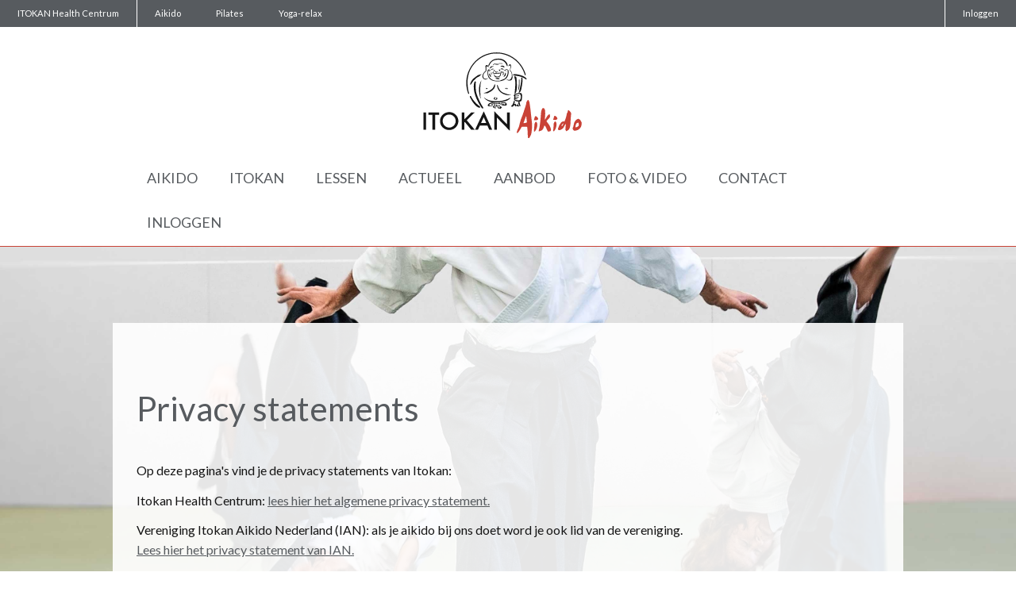

--- FILE ---
content_type: text/html; charset=UTF-8
request_url: https://itokan.nl/privacy
body_size: 6771
content:
<!DOCTYPE html>
<html  lang="nl" dir="ltr" prefix="content: http://purl.org/rss/1.0/modules/content/  dc: http://purl.org/dc/terms/  foaf: http://xmlns.com/foaf/0.1/  og: http://ogp.me/ns#  rdfs: http://www.w3.org/2000/01/rdf-schema#  schema: http://schema.org/  sioc: http://rdfs.org/sioc/ns#  sioct: http://rdfs.org/sioc/types#  skos: http://www.w3.org/2004/02/skos/core#  xsd: http://www.w3.org/2001/XMLSchema# ">
  <head>
	<link rel="preconnect" href="https://fonts.googleapis.com"> 
	<link rel="preconnect" href="https://fonts.gstatic.com" crossorigin> 
	<link href="https://fonts.googleapis.com/css2?family=Lato:wght@300;400;700&display=swap" rel="stylesheet">
    <meta charset="utf-8" />
<noscript><style>form.antibot * :not(.antibot-message) { display: none !important; }</style>
</noscript><script>var _paq = _paq || [];(function(){var u=(("https:" == document.location.protocol) ? "https://statistics.veendata.nl/" : "http://statistics.veendata.nl/");_paq.push(["setSiteId", "12"]);_paq.push(["setTrackerUrl", u+"matomo.php"]);_paq.push(["setDoNotTrack", 1]);if (!window.matomo_search_results_active) {_paq.push(["trackPageView"]);}_paq.push(["setIgnoreClasses", ["no-tracking","colorbox"]]);_paq.push(["enableLinkTracking"]);var d=document,g=d.createElement("script"),s=d.getElementsByTagName("script")[0];g.type="text/javascript";g.defer=true;g.async=true;g.src=u+"matomo.js";s.parentNode.insertBefore(g,s);})();</script>
<meta name="description" content="Op deze pagina&#039;s vind je de privacy statements van Itokan: Itokan Health Centrum: lees hier het algemene privacy statement. Vereniging Itokan Aikido Nederland (IAN): als je aikido bij ons doet word je ook lid van de vereniging.Lees hier het privacy statement van IAN." />
<link rel="canonical" href="https://itokan.nl/privacy" />
<meta name="Generator" content="Drupal 9 (https://www.drupal.org)" />
<meta name="MobileOptimized" content="width" />
<meta name="HandheldFriendly" content="true" />
<meta name="viewport" content="width=device-width, initial-scale=1.0" />
<link rel="icon" href="/themes/itokan9/favicon.ico" type="image/vnd.microsoft.icon" />

    <title>Privacy statements | Itokan Aikido</title>
    <link rel="stylesheet" media="all" href="/sites/default/files/css/css_seFmQ1MzZ2xZLaoKWcdgHZKd_UeZGQ1WdCF0MegjWqo.css" />
<link rel="stylesheet" media="all" href="https://cdnjs.cloudflare.com/ajax/libs/font-awesome/4.3.0/css/font-awesome.min.css" />
<link rel="stylesheet" media="all" href="/sites/default/files/css/css_nnx4V1oymteGlm8S4ruUYgRQoJkUePZYoh20oDxr81M.css" />
<link rel="stylesheet" media="all" href="/sites/default/files/css/css_ho6dD7UFPDurTk3kIcdoixvGkooxlgzga2aE6D_7yak.css" />

    
  </head>
  <body class="path-node-1974 path-node page-node-type-page has-glyphicons">
    <a href="#main-content" class="visually-hidden focusable skip-link">
      Overslaan en naar de inhoud gaan
    </a>
        	<div id="content-background"> </div>
        
      <div class="dialog-off-canvas-main-canvas" data-off-canvas-main-canvas>
    <div id="page-wrapper">

          <header class="navbar navbar-default container" id="navbar" role="banner">
	      	      	        <div id="logo-slogan">
	            <div class="region region-logo-slogan">
    <nav role="navigation" aria-labelledby="block-sitesmenu-menu" id="block-sitesmenu">
            
  <h2 class="visually-hidden" id="block-sitesmenu-menu">Sites menu</h2>
  

        
      <ul class="menu menu--menu-sites-menu nav">
                      <li class="first">
                                        <a href="http://itokanhealthcentrum.nl/" title="">ITOKAN Health Centrum</a>
              </li>
                      <li>
                                        <a href="http://www.itokanaikido.nl/" title="">Aikido</a>
              </li>
                      <li>
                                        <a href="http://itokanpilates.nl/" title="">Pilates</a>
              </li>
                      <li>
                                        <a href="http://www.itokanyoga.nl/" title="">Yoga-relax</a>
              </li>
                      <li class="last">
                                        <a href="/user/login?current=/taxonomy/term/3" data-drupal-link-system-path="user/login">Inloggen</a>
              </li>
        </ul>
  

  </nav>
      <a class="logo navbar-btn pull-left" href="/" title="Home" rel="home">
      <img src="/themes/itokan9/logo.svg" alt="Home" />
    </a>
      
  </div>

	        </div>
	      	      <div class="navbar-header">
	        	        	          <div class="region region-navigation">
    <section id="block-mainmenu-2" class="block block-tb-megamenu block-tb-megamenu-menu-blockmain odd clearfix">
  <div class="section-div-inner">
  
    

      <style type="text/css">
  .tb-megamenu.animate .mega > .mega-dropdown-menu, .tb-megamenu.animate.slide .mega > .mega-dropdown-menu > div {
    transition-delay: 100ms;  -webkit-transition-delay: 100ms;  -ms-transition-delay: 100ms;  -o-transition-delay: 100ms;  transition-duration: 300ms;  -webkit-transition-duration: 300ms;  -ms-transition-duration: 300ms;  -o-transition-duration: 300ms;
  }
</style>
<div  class="tb-megamenu tb-megamenu-main animate fading" data-duration="300" data-delay="100" id="tb-megamenu-main" role="navigation" aria-label="Main menu">
      <button data-target=".nav-collapse" data-toggle="collapse" class="btn btn-navbar tb-megamenu-button" type="button">
      <i class="fa fa-reorder"></i>
    </button>
    <div class="nav-collapse ">
    <ul  class="tb-megamenu-nav nav level-0 items-8" role="list" >
        <li  class="tb-megamenu-item level-1 mega mega-align-justify dropdown" data-id="menu_link_content:59b5afeb-1810-4f52-a7b5-626b280dc027" data-level="1" data-type="menu_item" data-class="" data-xicon="" data-caption="" data-alignsub="justify" data-group="0" data-hidewcol="0" data-hidesub="0" data-label="" aria-level="1" >
      <a href="/index.php/wat-aikido"  class="dropdown-toggle" aria-expanded="false">
          Aikido
          </a>
  <div  class="tb-megamenu-submenu dropdown-menu mega-dropdown-menu nav-child" data-class="" data-width="996" style="width: 996px;" role="list">
  <div class="mega-dropdown-inner">
          <div  class="tb-megamenu-row row-fluid">
      <div  class="tb-megamenu-column span4 mega-col-nav" data-class="" data-width="4" data-hidewcol="0" id="tb-megamenu-column-1">
  <div class="tb-megamenu-column-inner mega-inner clearfix">
               <ul  class="tb-megamenu-subnav mega-nav level-1 items-1" role="list">
        <li  class="tb-megamenu-item level-2 mega mega-group" data-id="menu_link_content:e293babc-7d7e-4a1f-8810-c2d256ab0146" data-level="2" data-type="menu_item" data-class="" data-xicon="" data-caption="" data-alignsub="" data-group="1" data-hidewcol="0" data-hidesub="0" data-label="" aria-level="2" >
      <a href="/index.php/wat-aikido"  class="mega-group-title" aria-expanded="false">
          Wat is aikido
          </a>
  <div  class="tb-megamenu-submenu mega-group-ct nav-child" data-class="" data-width="" role="list">
  <div class="mega-dropdown-inner">
          <div  class="tb-megamenu-row row-fluid">
      <div  class="tb-megamenu-column span12 mega-col-nav" data-class="" data-width="12" data-hidewcol="0" id="tb-megamenu-column-2">
  <div class="tb-megamenu-column-inner mega-inner clearfix">
               <ul  class="tb-megamenu-subnav mega-nav level-2 items-3" role="list">
        <li  class="tb-megamenu-item level-3 mega" data-id="menu_link_content:34672fdf-9f51-4086-a723-de69ac0aba8e" data-level="3" data-type="menu_item" data-class="" data-xicon="" data-caption="" data-alignsub="" data-group="0" data-hidewcol="0" data-hidesub="0" data-label="" aria-level="3" >
      <a href="/index.php/wat-aikido#sportbond" >
          Sportbond
          </a>
  
</li>

        <li  class="tb-megamenu-item level-3 mega" data-id="menu_link_content:ab7f0c5d-d2da-461a-bc71-17e8840dd47c" data-level="3" data-type="menu_item" data-class="" data-xicon="" data-caption="" data-alignsub="" data-group="0" data-hidewcol="0" data-hidesub="0" data-label="" aria-level="3" >
      <a href="/index.php/wat-aikido#opleiding" >
          Opleiding
          </a>
  
</li>

        <li  class="tb-megamenu-item level-3 mega" data-id="menu_link_content:719cf944-f969-48c4-ad95-f23d580978bf" data-level="3" data-type="menu_item" data-class="" data-xicon="" data-caption="" data-alignsub="" data-group="0" data-hidewcol="0" data-hidesub="0" data-label="" aria-level="3" >
      <a href="/index.php/wat-aikido#itokan-nl" >
          Itokan Aikido Nederland
          </a>
  
</li>

  </ul>

      </div>
</div>

  </div>

      </div>
</div>

</li>

  </ul>

      </div>
</div>

      <div  class="tb-megamenu-column span4 mega-col-nav" data-class="" data-width="4" data-hidewcol="" id="tb-megamenu-column-3">
  <div class="tb-megamenu-column-inner mega-inner clearfix">
               <ul  class="tb-megamenu-subnav mega-nav level-1 items-1" role="list">
        <li  class="tb-megamenu-item level-2 mega mega-group" data-id="menu_link_content:06906071-e425-48f4-a799-bde20fd5e5a5" data-level="2" data-type="menu_item" data-class="" data-xicon="" data-caption="" data-alignsub="" data-group="1" data-hidewcol="0" data-hidesub="0" data-label="" aria-level="2" >
      <a href="/index.php/aikido-geschiedenis"  class="mega-group-title" aria-expanded="false">
          Geschiedenis
          </a>
  <div  class="tb-megamenu-submenu mega-group-ct nav-child" data-class="" data-width="" role="list">
  <div class="mega-dropdown-inner">
          <div  class="tb-megamenu-row row-fluid">
      <div  class="tb-megamenu-column span12 mega-col-nav" data-class="" data-width="12" data-hidewcol="0" id="tb-megamenu-column-4">
  <div class="tb-megamenu-column-inner mega-inner clearfix">
               <ul  class="tb-megamenu-subnav mega-nav level-2 items-3" role="list">
        <li  class="tb-megamenu-item level-3 mega" data-id="menu_link_content:41cfac63-e9b1-4ff2-9e0b-3f47a60dbf2d" data-level="3" data-type="menu_item" data-class="" data-xicon="" data-caption="" data-alignsub="" data-group="0" data-hidewcol="0" data-hidesub="0" data-label="" aria-level="3" >
      <a href="/index.php/aikido-geschiedenis#o-sensei" >
          O&#039;Sensei
          </a>
  
</li>

        <li  class="tb-megamenu-item level-3 mega" data-id="menu_link_content:76fa498a-9b60-48db-9003-e79a08071346" data-level="3" data-type="menu_item" data-class="" data-xicon="" data-caption="" data-alignsub="" data-group="0" data-hidewcol="0" data-hidesub="0" data-label="" aria-level="3" >
      <a href="/index.php/aikido-geschiedenis#suganuma-sensei" >
          Suganuma Sensei
          </a>
  
</li>

        <li  class="tb-megamenu-item level-3 mega" data-id="menu_link_content:61f7a7c8-c2a5-499c-b1ba-e005daf0da6f" data-level="3" data-type="menu_item" data-class="" data-xicon="" data-caption="" data-alignsub="" data-group="0" data-hidewcol="0" data-hidesub="0" data-label="" aria-level="3" >
      <a href="/index.php/aikido-geschiedenis#joost-anna" >
          Joost en Anna
          </a>
  
</li>

  </ul>

      </div>
</div>

  </div>

      </div>
</div>

</li>

  </ul>

      </div>
</div>

  </div>

      </div>
</div>

</li>

        <li  class="tb-megamenu-item level-1 mega mega-align-justify dropdown" data-id="menu_link_content:3ac246de-3608-4f05-8d4e-3b2d1374e3af" data-level="1" data-type="menu_item" data-class="" data-xicon="" data-caption="" data-alignsub="justify" data-group="0" data-hidewcol="0" data-hidesub="0" data-label="" aria-level="1" >
      <a href="/index.php/over_itokan"  class="dropdown-toggle" aria-expanded="false">
          Itokan
          </a>
  <div  class="tb-megamenu-submenu dropdown-menu mega-dropdown-menu nav-child" data-class="" data-width="996" style="width: 996px;" role="list">
  <div class="mega-dropdown-inner">
          <div  class="tb-megamenu-row row-fluid">
      <div  class="tb-megamenu-column span4 mega-col-nav" data-class="" data-width="4" data-hidewcol="0" id="tb-megamenu-column-5">
  <div class="tb-megamenu-column-inner mega-inner clearfix">
               <ul  class="tb-megamenu-subnav mega-nav level-1 items-1" role="list">
        <li  class="tb-megamenu-item level-2 mega mega-group" data-id="menu_link_content:2f46c424-e03b-4c81-9981-1c3382ae8d6d" data-level="2" data-type="menu_item" data-class="" data-xicon="" data-caption="" data-alignsub="" data-group="1" data-hidewcol="0" data-hidesub="0" data-label="" aria-level="2" >
      <a href="/index.php/itokan-aikido"  class="mega-group-title" aria-expanded="false">
          Itokan
          </a>
  <div  class="tb-megamenu-submenu mega-group-ct nav-child" data-class="" data-width="" role="list">
  <div class="mega-dropdown-inner">
          <div  class="tb-megamenu-row row-fluid">
      <div  class="tb-megamenu-column span12 mega-col-nav" data-class="" data-width="12" data-hidewcol="0" id="tb-megamenu-column-6">
  <div class="tb-megamenu-column-inner mega-inner clearfix">
               <ul  class="tb-megamenu-subnav mega-nav level-2 items-3" role="list">
        <li  class="tb-megamenu-item level-3 mega" data-id="menu_link_content:94f3986e-d801-4b87-9ee2-de9c3445c959" data-level="3" data-type="menu_item" data-class="" data-xicon="" data-caption="" data-alignsub="" data-group="0" data-hidewcol="0" data-hidesub="0" data-label="" aria-level="3" >
      <a href="/index.php/itokan-aikido" >
          Itokan Aikido
          </a>
  
</li>

        <li  class="tb-megamenu-item level-3 mega" data-id="menu_link_content:8f76971c-7907-40a1-b8f7-3d928fcd12a1" data-level="3" data-type="menu_item" data-class="" data-xicon="" data-caption="" data-alignsub="" data-group="0" data-hidewcol="0" data-hidesub="0" data-label="" aria-level="3" >
      <a href="/index.php/itokan-aikido#shoheijuku" >
          Shoheijuku
          </a>
  
</li>

        <li  class="tb-megamenu-item level-3 mega" data-id="menu_link_content:5274bfc5-e61a-4b6e-8894-002a474497d5" data-level="3" data-type="menu_item" data-class="" data-xicon="" data-caption="" data-alignsub="" data-group="0" data-hidewcol="0" data-hidesub="0" data-label="" aria-level="3" >
      <a href="/index.php/itokan-aikido#japan" >
          Japan
          </a>
  
</li>

  </ul>

      </div>
</div>

  </div>

      </div>
</div>

</li>

  </ul>

      </div>
</div>

      <div  class="tb-megamenu-column span4 mega-col-nav" data-class="" data-width="4" data-hidewcol="" id="tb-megamenu-column-7">
  <div class="tb-megamenu-column-inner mega-inner clearfix">
               <ul  class="tb-megamenu-subnav mega-nav level-1 items-2" role="list">
        <li  class="tb-megamenu-item level-2 mega" data-id="menu_link_content:96e1f947-8a01-49e8-b8a8-68d5c20ecce8" data-level="2" data-type="menu_item" data-class="" data-xicon="" data-caption="" data-alignsub="" data-group="0" data-hidewcol="0" data-hidesub="0" data-label="" aria-level="2" >
      <a href="/index.php/joost_en_anna" >
          Joost en Anna
          </a>
  
</li>

        <li  class="tb-megamenu-item level-2 mega" data-id="menu_link_content:6495b33d-efcc-4cad-ad18-9fab14b4f624" data-level="2" data-type="menu_item" data-class="" data-xicon="" data-caption="" data-alignsub="" data-group="0" data-hidewcol="0" data-hidesub="0" data-label="" aria-level="2" >
      <a href="/index.php/visie_werkwijze" >
          Visie/werkwijze
          </a>
  
</li>

  </ul>

      </div>
</div>

  </div>

      </div>
</div>

</li>

        <li  class="tb-megamenu-item level-1 mega mega-align-justify dropdown" data-id="menu_link_content:7255cfbb-c7bf-4e3f-be49-9e72cd6afb22" data-level="1" data-type="menu_item" data-class="" data-xicon="" data-caption="" data-alignsub="justify" data-group="0" data-hidewcol="0" data-hidesub="0" data-label="" aria-level="1" >
      <a href="/index.php/lessen"  class="dropdown-toggle" aria-expanded="false">
          Lessen
          </a>
  <div  class="tb-megamenu-submenu dropdown-menu mega-dropdown-menu nav-child" data-class="" data-width="996" style="width: 996px;" role="list">
  <div class="mega-dropdown-inner">
          <div  class="tb-megamenu-row row-fluid">
      <div  class="tb-megamenu-column span4 mega-col-nav" data-class="" data-width="4" data-hidewcol="0" id="tb-megamenu-column-8">
  <div class="tb-megamenu-column-inner mega-inner clearfix">
               <ul  class="tb-megamenu-subnav mega-nav level-1 items-1" role="list">
        <li  class="tb-megamenu-item level-2 mega mega-group" data-id="menu_link_content:c63209e8-a886-47cf-869f-b70377a6c943" data-level="2" data-type="menu_item" data-class="" data-xicon="" data-caption="" data-alignsub="" data-group="1" data-hidewcol="0" data-hidesub="0" data-label="" aria-level="2" >
      <a href="/index.php/lessen"  class="mega-group-title" aria-expanded="false">
          Lesaanbod
          </a>
  <div  class="tb-megamenu-submenu mega-group-ct nav-child" data-class="" data-width="" role="list">
  <div class="mega-dropdown-inner">
          <div  class="tb-megamenu-row row-fluid">
      <div  class="tb-megamenu-column span12 mega-col-nav" data-class="" data-width="12" data-hidewcol="0" id="tb-megamenu-column-9">
  <div class="tb-megamenu-column-inner mega-inner clearfix">
               <ul  class="tb-megamenu-subnav mega-nav level-2 items-4" role="list">
        <li  class="tb-megamenu-item level-3 mega" data-id="menu_link_content:be9a260a-e7bc-457f-827d-e4ea40ddd028" data-level="3" data-type="menu_item" data-class="" data-xicon="" data-caption="" data-alignsub="" data-group="0" data-hidewcol="0" data-hidesub="0" data-label="" aria-level="3" >
      <a href="/index.php/lessen/volwassenen" >
          Volwassenen
          </a>
  
</li>

        <li  class="tb-megamenu-item level-3 mega" data-id="menu_link_content:6c46afe2-e3de-403c-8122-019c1b619fea" data-level="3" data-type="menu_item" data-class="" data-xicon="" data-caption="" data-alignsub="" data-group="0" data-hidewcol="0" data-hidesub="0" data-label="" aria-level="3" >
      <a href="/index.php/lessen/kinderen" >
          Kinderen
          </a>
  
</li>

        <li  class="tb-megamenu-item level-3 mega" data-id="menu_link_content:cc56f498-6a00-4982-bcf4-96e60836451a" data-level="3" data-type="menu_item" data-class="" data-xicon="" data-caption="" data-alignsub="" data-group="0" data-hidewcol="0" data-hidesub="0" data-label="" aria-level="3" >
      <a href="/index.php/lesrooster" >
          Lesrooster
          </a>
  
</li>

        <li  class="tb-megamenu-item level-3 mega" data-id="menu_link_content:1c85e267-067f-477b-ad2b-f94390f26b02" data-level="3" data-type="menu_item" data-class="" data-xicon="" data-caption="" data-alignsub="" data-group="0" data-hidewcol="0" data-hidesub="0" data-label="" aria-level="3" >
      <a href="/index.php/lesgeld" >
          Lesgeld
          </a>
  
</li>

  </ul>

      </div>
</div>

  </div>

      </div>
</div>

</li>

  </ul>

      </div>
</div>

      <div  class="tb-megamenu-column span4 mega-col-nav" data-class="" data-width="4" data-hidewcol="" id="tb-megamenu-column-10">
  <div class="tb-megamenu-column-inner mega-inner clearfix">
               <ul  class="tb-megamenu-subnav mega-nav level-1 items-1" role="list">
        <li  class="tb-megamenu-item level-2 mega mega-group" data-id="menu_link_content:696b28e2-e9f8-4bb0-8e93-6848c8765047" data-level="2" data-type="menu_item" data-class="" data-xicon="" data-caption="" data-alignsub="" data-group="1" data-hidewcol="0" data-hidesub="0" data-label="" aria-level="2" >
      <a href="/index.php/proefles"  class="mega-group-title" aria-expanded="false">
          Proefles
          </a>
  <div  class="tb-megamenu-submenu mega-group-ct nav-child" data-class="" data-width="" role="list">
  <div class="mega-dropdown-inner">
          <div  class="tb-megamenu-row row-fluid">
      <div  class="tb-megamenu-column span12 mega-col-nav" data-class="" data-width="12" data-hidewcol="0" id="tb-megamenu-column-11">
  <div class="tb-megamenu-column-inner mega-inner clearfix">
               <ul  class="tb-megamenu-subnav mega-nav level-2 items-3" role="list">
        <li  class="tb-megamenu-item level-3 mega" data-id="menu_link_content:ddd2a128-4d2f-4b95-938e-c2e679624c23" data-level="3" data-type="menu_item" data-class="" data-xicon="" data-caption="" data-alignsub="" data-group="0" data-hidewcol="0" data-hidesub="0" data-label="" aria-level="3" >
      <a href="/index.php/proefles-volwassenen" >
          Volwassenen
          </a>
  
</li>

        <li  class="tb-megamenu-item level-3 mega" data-id="menu_link_content:c32dd590-11cb-416e-9b2d-7db493ed5136" data-level="3" data-type="menu_item" data-class="" data-xicon="" data-caption="" data-alignsub="" data-group="0" data-hidewcol="0" data-hidesub="0" data-label="" aria-level="3" >
      <a href="/index.php/proefles-kinderen" >
          Kinderen
          </a>
  
</li>

        <li  class="tb-megamenu-item level-3 mega" data-id="menu_link_content:b8355ec9-4b16-4632-a46d-3e3a61b75d0b" data-level="3" data-type="menu_item" data-class="" data-xicon="" data-caption="" data-alignsub="" data-group="0" data-hidewcol="0" data-hidesub="0" data-label="" aria-level="3" >
      <a href="/index.php/proefles" >
          Proefles aanvragen
          </a>
  
</li>

  </ul>

      </div>
</div>

  </div>

      </div>
</div>

</li>

  </ul>

      </div>
</div>

      <div  class="tb-megamenu-column span4 mega-col-nav" data-class="" data-width="4" data-hidewcol="" id="tb-megamenu-column-12">
  <div class="tb-megamenu-column-inner mega-inner clearfix">
               <ul  class="tb-megamenu-subnav mega-nav level-1 items-1" role="list">
        <li  class="tb-megamenu-item level-2 mega" data-id="views_view:views.locaties.page_1" data-level="2" data-type="menu_item" data-class="" data-xicon="" data-caption="" data-alignsub="" data-group="0" data-hidewcol="0" data-hidesub="0" data-label="" aria-level="2" >
      <a href="/index.php/praktisch/locaties" >
          Locaties
          </a>
  
</li>

  </ul>

      </div>
</div>

      <div  data-showblocktitle="0" class="tb-megamenu-column span4 mega-col-nav" data-class="" data-width="4" data-hidewcol="" id="tb-megamenu-column-13">
  <div class="tb-megamenu-column-inner mega-inner clearfix">
                 <div  class="tb-block tb-megamenu-block" data-type="block" data-block="locatiemenu">
    <div class="block-inner">
      <nav role="navigation" aria-labelledby="block-system-menu-blocklocatiemenu-menu" id="block-system-menu-blocklocatiemenu">
            
  <h2 class="visually-hidden" id="block-system-menu-blocklocatiemenu-menu">Locaties en route</h2>
  

        
      <ul class="menu menu--locatiemenu nav">
                      <li class="first">
                                        <a href="/index.php/locatie/amersfoort" data-drupal-link-system-path="node/1663">Amersfoort</a>
              </li>
                      <li>
                                        <a href="/index.php/locatie/hilversum" data-drupal-link-system-path="node/59">Hilversum</a>
              </li>
                      <li class="last">
                                        <a href="/index.php/locatie/harderwijk" data-drupal-link-system-path="node/58">Harderwijk</a>
              </li>
        </ul>
  

  </nav>

    </div>
  </div>

      </div>
</div>

  </div>

      </div>
</div>

</li>

        <li  class="tb-megamenu-item level-1 mega mega-align-justify dropdown" data-id="menu_link_content:51817f79-8a5d-4a28-bed5-30b85200d7ff" data-level="1" data-type="menu_item" data-class="" data-xicon="" data-caption="" data-alignsub="justify" data-group="0" data-hidewcol="0" data-hidesub="0" data-label="" aria-level="1" >
      <a href="/index.php/actueel"  class="dropdown-toggle" aria-expanded="false">
          Actueel
          </a>
  <div  class="tb-megamenu-submenu dropdown-menu mega-dropdown-menu nav-child" data-class="" data-width="996" style="width: 996px;" role="list">
  <div class="mega-dropdown-inner">
          <div  class="tb-megamenu-row row-fluid">
      <div  class="tb-megamenu-column span4 mega-col-nav" data-class="" data-width="4" data-hidewcol="" id="tb-megamenu-column-14">
  <div class="tb-megamenu-column-inner mega-inner clearfix">
               <ul  class="tb-megamenu-subnav mega-nav level-1 items-1" role="list">
        <li  class="tb-megamenu-item level-2 mega mega-group" data-id="views_view:views.nieuws.page_1" data-level="2" data-type="menu_item" data-class="" data-xicon="" data-caption="" data-alignsub="" data-group="1" data-hidewcol="0" data-hidesub="0" data-label="" aria-level="2" >
      <a href="/index.php/praktisch/nieuws"  class="mega-group-title" aria-expanded="false">
          Nieuws
          </a>
  <div  class="tb-megamenu-submenu mega-group-ct nav-child" data-class="" data-width="" role="list">
  <div class="mega-dropdown-inner">
          <div  class="tb-megamenu-row row-fluid">
      <div  class="tb-megamenu-column span12 mega-col-nav" data-class="" data-width="12" data-hidewcol="0" id="tb-megamenu-column-15">
  <div class="tb-megamenu-column-inner mega-inner clearfix">
               <ul  class="tb-megamenu-subnav mega-nav level-2 items-2" role="list">
        <li  class="tb-megamenu-item level-3 mega" data-id="views_view:views.agenda.page_1" data-level="3" data-type="menu_item" data-class="" data-xicon="" data-caption="" data-alignsub="" data-group="0" data-hidewcol="0" data-hidesub="0" data-label="" aria-level="3" >
      <a href="/index.php/praktisch/agenda" >
          Agenda
          </a>
  
</li>

        <li  class="tb-megamenu-item level-3 mega" data-id="menu_link_content:7da7722e-12f6-439a-8bfb-5a10dda49356" data-level="3" data-type="menu_item" data-class="" data-xicon="" data-caption="" data-alignsub="" data-group="0" data-hidewcol="0" data-hidesub="0" data-label="" aria-level="3" >
      <a href="/index.php/praktisch/nieuws" >
          Laatste nieuws
          </a>
  
</li>

  </ul>

      </div>
</div>

  </div>

      </div>
</div>

</li>

  </ul>

      </div>
</div>

      <div  class="tb-megamenu-column span4 mega-col-nav" data-class="" data-width="4" data-hidewcol="" id="tb-megamenu-column-16">
  <div class="tb-megamenu-column-inner mega-inner clearfix">
               <ul  class="tb-megamenu-subnav mega-nav level-1 items-1" role="list">
        <li  class="tb-megamenu-item level-2 mega mega-group" data-id="menu_link_content:a254869b-d5d9-499c-a98f-13214f322c84" data-level="2" data-type="menu_item" data-class="" data-xicon="" data-caption="" data-alignsub="" data-group="1" data-hidewcol="0" data-hidesub="0" data-label="" aria-level="2" >
      <a href="https://www.facebook.com/Itokanaikido/"  class="mega-group-title" aria-expanded="false">
          Facebook
          </a>
  <div  class="tb-megamenu-submenu mega-group-ct nav-child" data-class="" data-width="" role="list">
  <div class="mega-dropdown-inner">
          <div  class="tb-megamenu-row row-fluid">
      <div  class="tb-megamenu-column span12 mega-col-nav" data-class="" data-width="12" data-hidewcol="0" id="tb-megamenu-column-17">
  <div class="tb-megamenu-column-inner mega-inner clearfix">
               <ul  class="tb-megamenu-subnav mega-nav level-2 items-1" role="list">
        <li  class="tb-megamenu-item level-3 mega" data-id="menu_link_content:533486af-e2f6-43b0-9478-e794c414207e" data-level="3" data-type="menu_item" data-class="" data-xicon="" data-caption="" data-alignsub="" data-group="0" data-hidewcol="0" data-hidesub="0" data-label="" aria-level="3" >
      <a href="https://www.facebook.com/Itokanaikido/" >
          Volg Itokan op Facebook
          </a>
  
</li>

  </ul>

      </div>
</div>

  </div>

      </div>
</div>

</li>

  </ul>

      </div>
</div>

  </div>

      </div>
</div>

</li>

        <li  class="tb-megamenu-item level-1 mega mega-align-justify dropdown" data-id="menu_link_content:64bb64e8-b81f-4e28-8597-43c5b9c54e09" data-level="1" data-type="menu_item" data-class="" data-xicon="" data-caption="" data-alignsub="justify" data-group="0" data-hidewcol="0" data-hidesub="0" data-label="" aria-level="1" >
      <a href="/index.php/aanbod"  class="dropdown-toggle" aria-expanded="false">
          Aanbod
          </a>
  <div  class="tb-megamenu-submenu dropdown-menu mega-dropdown-menu nav-child" data-class="" data-width="996" style="width: 996px;" role="list">
  <div class="mega-dropdown-inner">
          <div  class="tb-megamenu-row row-fluid">
      <div  class="tb-megamenu-column span4 mega-col-nav" data-class="" data-width="4" data-hidewcol="0" id="tb-megamenu-column-18">
  <div class="tb-megamenu-column-inner mega-inner clearfix">
               <ul  class="tb-megamenu-subnav mega-nav level-1 items-1" role="list">
        <li  class="tb-megamenu-item level-2 mega mega-group" data-id="menu_link_content:658cdad4-e502-4319-86b8-306902e64e26" data-level="2" data-type="menu_item" data-class="" data-xicon="" data-caption="" data-alignsub="" data-group="1" data-hidewcol="0" data-hidesub="0" data-label="" aria-level="2" >
      <a href="/index.php/aiki-doedag"  class="mega-group-title" aria-expanded="false">
          Aikido
          </a>
  <div  class="tb-megamenu-submenu mega-group-ct nav-child" data-class="" data-width="" role="list">
  <div class="mega-dropdown-inner">
          <div  class="tb-megamenu-row row-fluid">
      <div  class="tb-megamenu-column span12 mega-col-nav" data-class="" data-width="12" data-hidewcol="0" id="tb-megamenu-column-19">
  <div class="tb-megamenu-column-inner mega-inner clearfix">
               <ul  class="tb-megamenu-subnav mega-nav level-2 items-4" role="list">
        <li  class="tb-megamenu-item level-3 mega" data-id="menu_link_content:ec9ca527-908e-49ab-9a48-e497801e912f" data-level="3" data-type="menu_item" data-class="" data-xicon="" data-caption="" data-alignsub="" data-group="0" data-hidewcol="0" data-hidesub="0" data-label="" aria-level="3" >
      <a href="/index.php/aiki-doedag" >
          Aiki doedag
          </a>
  
</li>

        <li  class="tb-megamenu-item level-3 mega" data-id="menu_link_content:8eecd8bd-fddd-4796-b4c0-eac481f29847" data-level="3" data-type="menu_item" data-class="" data-xicon="" data-caption="" data-alignsub="" data-group="0" data-hidewcol="0" data-hidesub="0" data-label="" aria-level="3" >
      <a href="/index.php/zomerschool" >
          Zomerschool
          </a>
  
</li>

        <li  class="tb-megamenu-item level-3 mega" data-id="menu_link_content:245c14ad-7339-45d7-89b2-d3c71e1f8c15" data-level="3" data-type="menu_item" data-class="" data-xicon="" data-caption="" data-alignsub="" data-group="0" data-hidewcol="0" data-hidesub="0" data-label="" aria-level="3" >
      <a href="/index.php/examentraining" >
          Examentraining
          </a>
  
</li>

        <li  class="tb-megamenu-item level-3 mega" data-id="menu_link_content:1ab2cba9-8c76-4024-b219-22e84d32934f" data-level="3" data-type="menu_item" data-class="" data-xicon="" data-caption="" data-alignsub="" data-group="0" data-hidewcol="0" data-hidesub="0" data-label="" aria-level="3" >
      <a href="/index.php/wapenweek" >
          Wapenweek
          </a>
  
</li>

  </ul>

      </div>
</div>

  </div>

      </div>
</div>

</li>

  </ul>

      </div>
</div>

      <div  class="tb-megamenu-column span4 mega-col-nav" data-class="" data-width="4" data-hidewcol="" id="tb-megamenu-column-20">
  <div class="tb-megamenu-column-inner mega-inner clearfix">
               <ul  class="tb-megamenu-subnav mega-nav level-1 items-1" role="list">
        <li  class="tb-megamenu-item level-2 mega" data-id="menu_link_content:04cf7200-f707-4aca-a503-f732579764fb" data-level="2" data-type="menu_item" data-class="" data-xicon="" data-caption="" data-alignsub="" data-group="0" data-hidewcol="0" data-hidesub="0" data-label="" aria-level="2" >
      <a href="/index.php/sro-en-gemeente" >
          SRO en gemeente
          </a>
  
</li>

  </ul>

      </div>
</div>

  </div>

      </div>
</div>

</li>

        <li  class="tb-megamenu-item level-1 mega" data-id="views_view:views.foto_video.page_1" data-level="1" data-type="menu_item" data-class="" data-xicon="" data-caption="" data-alignsub="" data-group="0" data-hidewcol="0" data-hidesub="0" data-label="" aria-level="1" >
      <a href="/index.php/foto_video" >
          Foto &amp; Video
          </a>
  
</li>

        <li  class="tb-megamenu-item level-1 mega" data-id="menu_link_content:0f2531e0-440d-42a7-891d-a0bb8dd57fbd" data-level="1" data-type="menu_item" data-class="" data-xicon="" data-caption="" data-alignsub="" data-group="0" data-hidewcol="0" data-hidesub="0" data-label="" aria-level="1" >
      <a href="/index.php/contact" >
          Contact
          </a>
  
</li>

        <li  class="tb-megamenu-item level-1 mega" data-id="menu_link_content:bc306f79-394e-496d-8eb7-1685b66b9b68" data-level="1" data-type="menu_item" data-class="" data-xicon="" data-caption="" data-alignsub="" data-group="0" data-hidewcol="0" data-hidesub="0" data-label="" aria-level="1" >
      <a href="/index.php/user/login" >
          Inloggen
          </a>
  
</li>

  </ul>

      </div>
  </div>

    </div>
</section>


  </div>

	      </div>
	
	      	      	          </header>
  

  <div role="main" class="main-container container js-quickedit-main-content">
    <div class="row">

            
            
                  <section class="col-sm-12">

                                      <div class="highlighted">  <div class="region region-highlighted">
    <div data-drupal-messages-fallback class="hidden"></div>

  </div>
</div>
                  
                
                          <a id="main-content"></a>
            <div class="region region-content">
        <h1 class="page-header">
<span>Privacy statements</span>
</h1>

  
<article role="article" about="/privacy" class="page full clearfix">

  
    

  
  <div class="content">
    
            <div class="field field--name-body field--type-text-with-summary field--label-hidden field--item"><p>Op deze pagina's vind je de privacy statements van Itokan:</p>
<p>Itokan Health Centrum: <a href="https://www.itokan.nl/privacy-statement-itokan-hc">lees hier het algemene privacy statement.</a></p>
<p>Vereniging Itokan Aikido Nederland (IAN): als je aikido bij ons doet word je ook lid van de vereniging.<br /><a href="https://www.itokan.nl/privacy-statement-vereniging-aikido-itokan-nederland">Lees hier het privacy statement van IAN.</a></p>
</div>
      <section>
  
  

  
</section>

  </div>

</article>


  </div>

              </section>

                </div>
  </div>
</div> 
      <footer class="footer container" role="contentinfo">
   	  <div class="footer-content">
           <div class="region region-footer">
    <section id="block-largefooterhotei" class="block block-block-content block-block-contentbf3da972-9914-43cc-b41e-71c2a89cba2e even clearfix">
  <div class="section-div-inner">
  
    

      
            <div class="field field--name-body field--type-text-with-summary field--label-hidden field--item"><p><img src="/themes/itokan9/images/elements/daruma.svg" alt="Daruma" /></p>
</div>
      
    </div>
</section>

<nav role="navigation" aria-labelledby="block-locatiemenu-menu" id="block-locatiemenu">
      
  <h2 id="block-locatiemenu-menu">Locaties en route</h2>
  

        
      <ul class="menu menu--locatiemenu nav">
                      <li class="first">
                                        <a href="/locatie/amersfoort" data-drupal-link-system-path="node/1663">Amersfoort</a>
              </li>
                      <li>
                                        <a href="/locatie/hilversum" data-drupal-link-system-path="node/59">Hilversum</a>
              </li>
                      <li class="last">
                                        <a href="/locatie/harderwijk" data-drupal-link-system-path="node/58">Harderwijk</a>
              </li>
        </ul>
  

  </nav>
<section id="block-largefooterproefles" class="block block-block-content block-block-contentac208d55-6baf-4dab-ae27-4977fd664041 even clearfix">
  <div class="section-div-inner">
  
      <h2 class="block-title">Proefles</h2>
    

      
            <div class="field field--name-body field--type-text-with-summary field--label-hidden field--item"><p>Proberen of aikido wat voor jou is?<br />
Meld je aan voor een proefles.</p>
<div class="more-link"><a href="/proefles">Gratis proefles</a></div>
</div>
      
    </div>
</section>

<section id="block-largefootercontact" class="block block-block-content block-block-content37fc1643-a314-4bc5-a2d0-e9f6eeb93871 odd clearfix">
  <div class="section-div-inner">
  
      <h2 class="block-title">Contact</h2>
    

      
            <div class="field field--name-body field--type-text-with-summary field--label-hidden field--item"><p>Itokan Aikido<br />Joannes Tolliusstraat 32<br />3818 NB  Amersfoort<br />+31 33 465 17 30<br /><a href="mailto:info@itokan.nl">info@itokan.nl</a></p>
</div>
      
    </div>
</section>

<section id="block-footer" class="block block-block-content block-block-content89ca635d-c729-41d3-89aa-c93c21cf2ffb even clearfix">
  <div class="section-div-inner">
  
    

      
            <div class="field field--name-body field--type-text-with-summary field--label-hidden field--item"><div class="row">
<div class="column col-md-6">
<p><a href="https://www.facebook.com/Itokanaikido/" target="_blank"><img alt="Facebook" src="/themes/itokan9/images/elements/facebook.svg" /><span class="margin-left-1">Volg Itokan op Facebook</span></a></p>
</div>
<div class="column col-md-3">
<p>© Itokan</p>
</div>
<div class="column col-md-3">
<p><span><a href="/privacy">Privacy statements</a></span><span class="margin-left-2"><a href="/afmelden">Afmelden</a></span></p>
</div>
</div>
</div>
      
    </div>
</section>


  </div>

      </div>
    </footer>
  
  </div>

    
    <script type="application/json" data-drupal-selector="drupal-settings-json">{"path":{"baseUrl":"\/","scriptPath":null,"pathPrefix":"","currentPath":"node\/1974","currentPathIsAdmin":false,"isFront":false,"currentLanguage":"nl"},"pluralDelimiter":"\u0003","suppressDeprecationErrors":true,"ajaxPageState":{"libraries":"bootstrap\/popover,bootstrap\/tooltip,core\/drupal.dialog.ajax,itokan9\/stickymenu,matomo\/matomo,statistics\/drupal.statistics,system\/base,tb_megamenu\/theme.tb_megamenu,webform_bootstrap\/webform_bootstrap","theme":"itokan9","theme_token":null},"ajaxTrustedUrl":[],"matomo":{"disableCookies":false,"trackMailto":true,"trackColorbox":true},"bootstrap":{"forms_has_error_value_toggle":1,"modal_animation":1,"modal_backdrop":"true","modal_focus_input":1,"modal_keyboard":1,"modal_select_text":1,"modal_show":1,"modal_size":"","popover_enabled":1,"popover_animation":1,"popover_auto_close":1,"popover_container":"body","popover_content":"","popover_delay":"0","popover_html":0,"popover_placement":"right","popover_selector":"","popover_title":"","popover_trigger":"click","tooltip_enabled":1,"tooltip_animation":1,"tooltip_container":"body","tooltip_delay":"0","tooltip_html":0,"tooltip_placement":"auto left","tooltip_selector":"","tooltip_trigger":"hover"},"statistics":{"data":{"nid":"1974"},"url":"\/core\/modules\/statistics\/statistics.php"},"TBMegaMenu":{"TBElementsCounter":{"column":20},"theme":"itokan9"},"user":{"uid":0,"permissionsHash":"3a218d4732882fffe58963efdd21bfae001059867d4846c9de9172d585a6ac6c"}}</script>
<script src="/sites/default/files/js/js_RPCYlb_E4FCYKZAmXKSr5Jd0gj-Vn5xjX8WJ9LC7jEM.js"></script>

  </body>
</html>


--- FILE ---
content_type: image/svg+xml
request_url: https://itokan.nl/themes/itokan9/logo.svg
body_size: 51788
content:
<?xml version="1.0" encoding="UTF-8" standalone="no"?>
<svg width="510px" height="275px" viewBox="0 0 510 275" version="1.1" xmlns="http://www.w3.org/2000/svg" xmlns:xlink="http://www.w3.org/1999/xlink" xmlns:sketch="http://www.bohemiancoding.com/sketch/ns">
    <title>logo itokan</title>
    <defs></defs>
    <g id="Page-1" stroke="none" stroke-width="1" fill="none" fill-rule="evenodd" sketch:type="MSPage">
        <g id="logo-itokan" sketch:type="MSLayerGroup" transform="translate(1.000000, 0.000000)">
            <path d="M272.3467,245.9855 C269.5697,243.1305 266.5947,240.0685 265.7507,239.1905 C264.9067,238.3155 257.9677,231.1985 250.3307,223.3755 L236.4627,209.1615 L236.3727,247.8435 L227.8117,247.8435 L227.8117,218.3065 C227.8117,200.8755 227.8677,188.7965 227.9567,188.8315 C228.1387,188.8915 227.2447,187.9795 250.9377,212.3375 L255.5907,217.1235 L268.8307,230.7405 L268.8727,211.6205 L268.9207,192.5035 L277.4817,192.5035 L277.4817,221.8545 C277.4817,237.9955 277.4657,251.2015 277.4407,251.1935 C277.4167,251.1875 275.1227,248.8445 272.3467,245.9855 L272.3467,245.9855 Z M80.0737,248.7455 C74.4467,248.0655 70.4387,246.6355 66.2117,243.8005 C58.5617,238.6615 54.4427,231.8105 53.5947,222.7685 C52.9407,215.8035 54.6037,209.4825 58.5717,203.9005 C60.0197,201.8695 63.9887,197.9685 66.1157,196.4975 C72.3897,192.1505 80.3897,190.4725 88.4437,191.8295 C93.9897,192.7615 99.1067,195.3995 103.4727,199.5955 C108.4407,204.3585 111.2927,209.9355 112.1837,216.6375 C112.4167,218.3805 112.2747,223.6075 111.9437,225.3465 C110.6777,232.0445 107.3297,237.5795 101.8287,242.0985 C96.4827,246.4805 90.5577,248.6285 83.4157,248.7535 C81.8607,248.7815 80.3617,248.7785 80.0737,248.7455 L80.0737,248.7455 Z M86.9677,240.5265 C95.2967,238.9415 101.6857,232.5715 103.4017,224.1565 C103.8407,221.9915 103.7997,217.8645 103.3077,215.5925 C102.4307,211.5255 100.8267,208.5135 97.9167,205.4935 C95.0007,202.4715 91.2197,200.4125 87.1847,199.6645 C80.1397,198.3485 73.3347,200.2995 68.4167,205.0345 C65.0517,208.2755 63.0207,212.0915 62.3437,216.4455 C62.0587,218.3225 62.0977,222.2255 62.4317,224.0395 C62.9317,226.7915 64.1137,229.7155 65.6147,231.8805 C66.9667,233.8375 70.1597,236.7895 72.2867,238.0455 C74.4387,239.3175 77.1497,240.2945 79.6487,240.7005 C81.4417,240.9905 84.9817,240.9095 86.9677,240.5265 L86.9677,240.5265 Z M-0.0003,220.1705 L-0.0003,192.5035 L8.5617,192.5035 L8.5617,247.8435 L-0.0003,247.8435 L-0.0003,220.1705 Z M29.1177,224.1315 L29.1177,200.4075 L16.0987,200.4075 L16.0987,192.5035 L50.5277,192.5035 L50.5277,200.4055 L44.0997,200.4495 L37.6667,200.4925 L37.5957,247.7585 L33.3507,247.8005 L29.1177,247.8435 L29.1177,224.1285 L29.1177,224.1315 Z M122.9827,220.1705 L122.9827,192.5035 L131.5437,192.5035 L131.5897,203.4645 L131.6337,214.4255 L142.5087,203.4645 L153.3807,192.5035 L164.8637,192.5035 L152.1197,205.0145 L139.3837,217.5225 L145.7727,225.0715 C149.2937,229.2245 154.2077,235.0415 156.7157,238.0005 C159.2137,240.9625 162.0997,244.3695 163.1217,245.5655 L164.9777,247.7585 L159.2717,247.8005 L153.5717,247.8455 L153.1347,247.2965 C152.8977,247.0025 150.3457,243.9055 147.4797,240.4255 C143.3357,235.4145 137.7747,228.6655 133.6287,223.6195 L133.2817,223.1995 L132.4127,224.0325 L131.5487,224.8685 L131.5487,247.8395 L122.9827,247.8395 L122.9827,220.1705 Z M166.1467,247.7475 C166.1467,247.6955 166.8907,246.0895 167.7957,244.1745 C168.7057,242.2565 170.4877,238.4995 171.7567,235.8135 C173.0277,233.1305 174.5507,229.9135 175.1407,228.6655 C175.7297,227.4185 176.5427,225.7165 176.9377,224.8835 C177.6067,223.4775 179.3927,219.7035 181.9917,214.2005 C182.5797,212.9515 184.1407,209.6605 185.4617,206.8845 C186.7787,204.1075 188.6407,200.1745 189.5997,198.1395 C190.5687,196.1045 191.9427,193.2045 192.6647,191.6905 L193.9577,188.9545 L194.2527,189.5075 C194.4097,189.8115 197.4087,196.3465 200.9227,204.0285 C204.4287,211.7085 208.9767,221.6595 211.0227,226.1485 C218.7247,243.0055 220.7807,247.5465 220.7807,247.6905 C220.7807,247.7755 218.7577,247.8435 216.1777,247.8435 L211.5737,247.8435 L210.8117,246.1185 C210.3847,245.1735 209.0577,242.1405 207.8537,239.3835 L205.6657,234.3785 L193.5917,234.4245 L181.5147,234.4655 L178.9757,239.9355 C177.5737,242.9435 176.1657,245.9485 175.8277,246.6225 L175.2307,247.8395 L170.6867,247.8395 C168.1907,247.8395 166.1467,247.7965 166.1467,247.7475 L166.1467,247.7475 Z M202.1187,226.4125 C202.1187,226.3745 200.4887,222.6835 198.4987,218.2125 C196.5067,213.7385 194.6877,209.6275 194.4587,209.0715 C194.2207,208.5155 193.9837,208.0055 193.9167,207.9415 C193.8547,207.8755 193.0407,209.4625 192.0987,211.4735 C191.1657,213.4845 189.4867,217.0925 188.3647,219.4995 C187.2497,221.9075 186.0707,224.4305 185.7417,225.1045 C185.4227,225.7885 185.1597,226.3745 185.1597,226.4125 C185.1597,226.4535 188.9787,226.4765 193.6397,226.4765 C198.3007,226.4765 202.1187,226.4535 202.1187,226.4125 L202.1187,226.4125 Z" id="ITOKAN" fill="#151515" sketch:type="MSShapeGroup"></path>
            <g id="AIKIDO" transform="translate(299.000000, 152.000000)" fill="#C94236" sketch:type="MSShapeGroup">
                <path d="M25.5703,74.5519 C25.5923,74.6409 30.1063,73.8059 32.2623,73.0699 C32.8183,72.8809 33.3973,71.8139 33.4043,71.1439 C33.4223,69.4439 33.1173,67.7399 32.9483,66.0369 C32.5323,61.8489 32.1303,57.6579 31.6873,53.4729 C31.6513,53.1259 31.3583,52.8059 31.1843,52.4729 C30.9323,52.7539 30.5683,52.9929 30.4443,53.3219 C29.1173,56.8459 27.8243,60.3829 26.5283,63.9179 C25.5493,66.5859 24.6623,69.2889 23.5873,71.9169 C22.4283,74.7439 22.4243,74.8169 25.4473,74.5559 C25.4883,74.5519 25.5293,74.5529 25.5703,74.5519 M37.0673,119.9829 C36.8143,117.6979 36.4583,115.4189 36.3313,113.1279 C36.0413,107.9009 35.9473,102.6619 35.6133,97.4389 C35.3903,93.9599 34.9523,90.4899 34.4123,87.0469 C34.3623,86.7309 32.8673,86.4769 32.0433,86.4739 C27.0923,86.4579 22.1393,86.4469 17.1963,86.6589 C16.5853,86.6859 15.9363,87.9899 15.4723,88.7979 C14.7853,89.9959 14.3343,91.3309 13.6283,92.5169 C12.1953,94.9269 10.7173,97.3159 9.1463,99.6379 C7.9933,101.3429 6.7633,103.0229 5.3693,104.5289 C4.5493,105.4129 3.1623,106.6799 2.3443,106.4819 C0.1963,105.9599 1.0803,104.0249 1.4593,102.6339 C2.1813,99.9799 2.9703,97.3289 3.9723,94.7709 C4.7903,92.6819 6.0593,90.7729 6.9363,88.7009 C7.6733,86.9579 8.1343,85.0989 8.7153,83.2889 C8.9893,82.4369 9.3153,81.5969 9.5153,80.7269 C9.7843,79.5559 9.8733,78.3399 10.1813,77.1819 C11.1483,73.5479 12.1553,69.9249 13.2003,66.3129 C13.7733,64.3309 14.3803,62.3539 15.1063,60.4249 C15.8863,58.3519 16.8873,56.3619 17.6783,54.2919 C18.9063,51.0779 20.0533,47.8329 21.2053,44.5909 C22.0393,42.2449 22.8513,39.8909 23.6233,37.5249 C24.7023,34.2129 25.7233,30.8819 26.7903,27.5659 C28.1603,23.3059 29.6843,19.0899 30.8773,14.7819 C31.5303,12.4209 31.2393,9.7569 32.1003,7.5079 C32.9853,5.1949 34.5283,3.0159 36.2133,1.1699 C37.3933,-0.1241 38.9103,0.7549 39.4993,2.4519 C40.1573,4.3519 41.2223,6.1139 41.8293,8.0259 C42.2703,9.4189 42.2323,10.9619 42.4503,12.4329 C42.8713,15.2849 43.3643,18.1279 43.7513,20.9859 C44.4003,25.7809 45.0223,30.5819 45.5933,35.3889 C45.9303,38.2259 46.1203,41.0809 46.4243,43.9229 C46.8333,47.7469 47.2933,51.5659 47.7203,55.3879 C48.2323,59.9609 48.7273,64.5359 49.2413,69.1099 C49.5333,71.6989 49.9883,74.2799 50.1183,76.8769 C50.2893,80.2949 50.4513,83.7429 50.1913,87.1459 C49.6903,93.7039 49.0193,100.2559 48.1473,106.7739 C47.8423,109.0569 46.9253,111.3199 45.9503,113.4359 C44.6273,116.3019 43.1033,119.0989 41.3903,121.7459 C40.8963,122.5099 39.2703,123.2039 38.4963,122.9449 C37.6313,122.6539 37.1453,121.2399 36.4943,120.3149 C36.6853,120.2039 36.8773,120.0929 37.0673,119.9829" id="Fill-7"></path>
                <path d="M71.3857,99.0031 C72.1777,95.9421 73.1967,92.6241 73.8697,89.2361 C74.6127,85.5081 75.1397,81.7291 75.5717,77.9491 C76.0967,73.3591 76.8127,68.8101 77.2037,64.2051 C77.5067,60.6491 77.8467,56.6821 78.1207,53.1221 C78.3947,49.5691 78.5387,46.0121 78.8707,42.2891 C79.2867,38.4551 79.7677,35.9921 80.7967,32.7051 C81.4437,30.6411 82.6617,28.6901 83.9387,26.9131 C84.7517,25.7801 88.5167,26.7851 89.2947,28.0871 C89.7277,28.8111 90.4597,29.3941 90.7477,30.1561 C91.2707,31.5371 91.7697,32.9851 91.9067,34.4411 C92.2317,37.8901 92.5617,41.3651 92.4787,44.8191 C92.3737,49.2041 91.8407,53.5771 91.5347,57.9591 C91.4077,59.7861 91.3897,61.6211 91.3397,63.4531 C91.3367,63.5811 91.4757,63.7201 91.5697,63.8371 C91.5807,63.8511 91.7617,63.7791 91.8037,63.7101 C93.8217,60.4271 95.9877,57.2231 97.7997,53.8291 C99.6207,50.4181 102.2337,47.9321 105.5347,46.0951 C105.8417,45.9241 106.8387,46.2471 106.8847,46.4711 C107.3257,48.6171 108.0307,50.8181 107.8897,52.9541 C107.6187,57.0441 104.5747,59.5321 101.7787,62.1111 C100.6297,63.1701 99.7467,64.5141 98.7277,65.7141 C98.2387,66.2901 97.7377,66.8621 97.1967,67.3901 C95.8297,68.7251 97.0317,69.6501 97.7297,70.5931 C100.1087,73.8021 102.6947,76.8711 104.8897,80.1991 C106.4427,82.5531 107.6707,85.1671 108.7217,87.7941 C110.1057,91.2521 111.6257,94.7971 110.6437,98.6441 C110.4367,99.4541 109.3497,100.3171 108.4807,100.6241 C106.5707,101.2981 104.5507,101.8921 102.5517,101.9781 C101.7457,102.0131 100.5577,100.7931 100.0957,99.8681 C97.9407,95.5581 96.0437,91.1181 93.9127,86.7951 C93.2007,85.3511 92.1667,84.0261 91.0947,82.8111 C90.3217,81.9331 89.7217,82.1081 89.3107,83.4261 C88.5177,85.9731 87.5527,88.4791 86.4847,90.9251 C85.1347,94.0201 83.2977,96.8441 80.2257,98.4631 C78.6407,99.2991 76.7957,99.6401 75.0757,100.2221 C74.7897,100.3181 74.5477,100.5371 74.2677,100.6531 C73.6897,100.8921 72.9137,101.4341 72.5597,101.2371 C72.0857,100.9751 71.1207,99.9551 71.3857,99.0031" id="Fill-10"></path>
                <path d="M152.1416,73.7814 C151.9956,73.6544 151.8916,73.4314 151.8166,73.3654 C151.6036,73.6434 151.3076,73.8234 151.2206,74.3644 C151.1986,74.3994 151.3806,74.5644 151.4676,74.6704 C151.9686,74.5354 151.8976,74.1044 152.1416,73.7814 M145.0976,83.7024 C145.4026,83.7894 146.1966,84.0364 147.2476,83.1284 C149.5216,81.5084 149.9856,78.3504 150.7916,75.5434 C150.8236,75.4964 150.7876,75.3954 150.7616,75.3274 C150.7566,75.3134 150.6426,75.3174 150.6016,75.3454 C150.1766,75.6324 149.6696,75.8514 149.3516,76.2284 C147.9326,77.9064 146.5316,79.6024 145.2106,81.3584 C144.9156,81.7504 144.9596,82.4054 144.8856,82.9454 C144.8776,83.0024 144.9216,83.5994 145.0976,83.7024 M133.1846,93.1414 C133.8546,91.3564 134.4516,89.6074 135.1626,87.9044 C136.3156,85.1434 137.3776,82.3254 138.7886,79.6984 C139.9216,77.5904 141.5346,75.7424 142.9036,73.7574 C144.6736,71.1884 147.2466,69.8204 150.1466,69.0514 C150.8416,68.8664 151.8736,69.0924 152.4596,69.5234 C153.9506,70.6214 154.2556,69.8414 154.6866,68.5494 C155.2806,66.7634 156.1596,65.0744 156.7896,63.2994 C157.8706,60.2584 158.9636,57.2144 159.8416,54.1124 C160.5556,51.5914 160.9436,48.9794 161.5086,46.4154 C161.8116,45.0414 162.0576,43.6324 162.5756,42.3374 C162.8746,41.5874 163.9676,41.1174 164.1736,40.3744 C164.7846,38.1794 165.0906,35.9014 165.6226,33.6814 C165.7156,33.2974 166.5216,32.6904 166.6676,32.7724 C167.8686,33.4514 169.1516,34.1114 170.1056,35.0774 C171.7256,36.7194 173.1176,38.5894 174.6186,40.3494 C177.3886,43.5974 175.2276,47.2194 175.0806,50.7414 C174.9286,54.4084 174.4706,58.0604 174.2346,61.7254 C174.0166,65.0934 173.9296,68.4704 173.7566,71.8414 C173.6236,74.4464 173.6366,77.0804 173.2376,79.6474 C172.8136,82.3724 172.7316,85.1744 171.8606,87.7914 C171.0276,90.2954 170.2656,93.0754 168.6106,94.9874 C166.7206,97.1694 163.9926,98.7404 161.3996,100.1524 C160.0576,100.8844 158.4036,99.1274 158.3926,97.5164 C158.3906,97.1604 157.7176,96.8494 157.5826,96.4424 C157.3936,95.8664 157.3256,95.2154 157.3676,94.6064 C157.6566,90.2514 157.9966,85.8984 158.2966,81.5434 C158.3626,80.5874 158.3596,79.6234 158.3296,78.6654 C158.3166,78.2174 158.1636,77.7744 158.0746,77.3294 C157.6866,77.6794 157.1806,77.9624 156.9276,78.3924 C154.9776,81.7144 153.6846,84.7924 151.8846,88.1944 C150.9326,89.9934 149.8286,90.6324 148.4436,92.0664 C147.0576,93.3564 138.5966,99.9534 134.7906,96.3194 C134.0606,95.5564 133.3866,94.3124 133.1846,93.1414" id="Fill-12"></path>
                <path d="M200.2705,80.0509 C200.1505,78.5599 200.1845,77.0329 199.8545,75.5899 C199.6335,74.6279 198.8925,73.7839 198.3845,72.8879 C196.2315,74.1299 193.2635,74.8719 192.1215,76.7339 C190.5305,79.3259 190.2255,82.7399 189.5425,85.8389 C189.3075,86.9049 189.6065,88.2129 191.1295,88.1289 C192.2205,88.0689 193.3205,87.6799 194.3595,87.2879 C197.7535,86.0089 200.7175,83.1349 200.2705,80.0509 M180.4285,90.7089 C180.9195,89.6929 181.8615,87.9899 182.5685,86.1949 C183.0415,84.9919 183.1725,83.6579 183.4715,82.3839 C183.6675,81.5499 183.9015,80.7249 184.0955,79.8899 C184.6475,77.5139 184.9565,75.0469 185.8075,72.7839 C186.4625,71.0439 187.8115,69.5689 188.8245,67.9579 C191.1285,64.2899 194.5085,61.9969 198.5735,60.8599 C199.4175,60.6219 200.6295,61.8649 201.7215,62.3059 C204.7285,63.5179 206.1285,66.0299 207.3045,68.8209 C207.8165,70.0389 209.0675,71.0519 209.2625,72.2739 C209.5995,74.3829 209.6625,76.6299 209.3165,78.7339 C208.8415,81.6189 208.3675,84.6929 206.9935,87.1909 C205.5475,89.8189 203.1965,92.0269 200.9635,94.1229 C197.6295,97.2519 193.1435,98.0859 188.9145,98.8999 C184.9155,99.6689 180.9365,97.0379 180.4285,90.7089" id="Fill-14"></path>
                <path d="M57.6308,81.6329 C57.9698,78.9929 57.7308,78.5709 58.4448,76.0379 C58.9898,74.1079 60.2638,72.3389 61.4208,70.6409 C62.1208,69.6149 64.3508,71.1999 65.3438,72.6889 C66.9768,75.1359 66.8448,77.8859 66.9438,80.4779 C67.0458,83.1729 66.4548,85.9619 65.7568,88.6009 C65.0698,91.1899 63.9978,93.7039 62.8428,96.1309 C62.1238,97.6389 60.9438,98.9279 59.9538,100.3029 C59.6518,100.7219 59.3688,101.2269 58.9488,101.4669 C58.3958,101.7829 57.2418,102.1539 57.1648,102.0229 C56.8508,101.9619 55.9868,100.1229 56.0738,99.2119 C56.5558,94.1289 56.9588,90.4319 57.3698,85.3609 C57.4358,84.1679 57.5438,83.0409 57.6308,81.6329" id="Fill-17"></path>
                <path d="M117.751,99.4474 C118.199,95.8064 118.683,92.6614 118.951,89.4974 C119.23,86.2004 119.421,82.8864 119.433,79.5794 C119.445,75.7804 121.04,72.6364 123.146,69.6814 C123.95,68.5524 126.059,69.9034 127.156,71.5354 C128.823,74.0154 128.689,76.8074 128.788,79.4414 C128.889,82.1364 128.285,84.9234 127.584,87.5614 C126.896,90.1504 125.826,92.6654 124.674,95.0934 C123.967,96.5854 122.798,97.8594 121.819,99.2184 C121.519,99.6374 121.221,100.0954 120.816,100.3914 C120.341,100.7394 119.511,101.2914 119.255,101.1214 C118.568,100.6644 118.105,99.8704 117.751,99.4474" id="Fill-19"></path>
                <path d="M64.1269,65.6847 C61.6279,65.5327 59.2829,65.3977 56.9399,65.2357 C56.7459,65.2217 56.3919,64.9987 56.4039,64.9157 C56.5609,63.8417 56.6899,62.7527 56.9819,61.7127 C57.5299,59.7647 58.1939,57.8497 58.7829,55.9137 C59.0929,54.8977 59.0439,53.2857 59.6829,52.9547 C61.2069,52.1637 62.8079,52.4967 64.4649,53.5387 C67.1709,55.2387 68.7859,57.6397 69.7699,60.4717 C70.0349,61.2377 69.4209,62.7697 68.7189,63.3107 C67.3779,64.3437 65.6829,64.9167 64.1269,65.6847" id="Fill-21"></path>
                <path d="M125.958,64.6202 C123.442,64.4682 121.097,64.3332 118.753,64.1692 C118.567,64.1552 118.229,63.9172 118.242,63.8232 C118.393,62.7682 118.516,61.6982 118.806,60.6772 C119.357,58.7302 120.246,56.8512 120.574,54.8752 C121.173,51.2762 123.096,50.5162 126.266,52.4692 C129.008,54.1582 130.625,56.5802 131.623,59.4292 C131.887,60.1822 131.282,61.7012 130.59,62.2262 C129.225,63.2632 127.519,63.8492 125.958,64.6202" id="Fill-23"></path>
            </g>
            <path d="M246.4404,180.504 C246.1584,180.379 245.7034,180.109 245.4274,179.904 C244.9734,179.55 244.8904,179.535 244.1914,179.687 C241.0784,180.355 239.0474,178.847 238.1014,175.154 C237.7174,173.634 237.2894,170.076 237.4144,169.416 C237.5494,168.726 238.1384,168.061 238.5104,168.193 C239.2924,168.475 239.6204,169.253 239.9554,171.681 C240.2084,173.507 240.5744,174.561 241.3564,175.777 C241.9464,176.685 243.0684,177.785 243.9024,178.268 L244.3854,178.544 L244.2624,178.193 C244.0724,177.652 244.1194,176.941 244.3954,176.535 C244.5184,176.335 245.0574,175.95 245.5794,175.677 L246.5344,175.187 L244.8544,173.561 C242.2634,171.05 241.1884,169.195 241.9094,168.48 C242.2594,168.125 243.0284,168.25 243.6904,168.758 C243.9654,168.973 244.8634,169.969 245.6804,170.978 C247.7234,173.488 248.3604,173.953 250.4994,174.501 C251.4054,174.736 252.0854,175.381 252.0854,176.015 C252.0854,176.394 251.9064,176.65 251.1274,177.385 C250.6014,177.879 249.9244,178.683 249.6194,179.169 C248.8104,180.465 248.4614,180.739 247.6434,180.732 C247.2684,180.732 246.7234,180.628 246.4404,180.504 L246.4404,180.504 Z M188.9434,179.398 C188.0424,178.948 187.6304,178.448 185.2014,174.792 C173.8114,157.652 166.7804,141.984 163.5264,126.469 C161.7804,118.142 161.3324,108.962 162.3324,102.104 C162.5974,100.305 163.2004,97.488 163.5574,96.379 C164.2254,94.319 165.2594,93.034 166.3744,92.886 C166.8624,92.819 167.0424,92.878 167.4534,93.222 C168.1884,93.841 168.4984,94.645 168.5014,95.938 C168.5014,96.542 168.4024,97.427 168.2744,97.907 C167.9544,99.15 167.8754,104.437 167.9264,108.382 C168.1164,123.037 169.2384,130.9 176.7464,147.654 C180.1364,155.222 181.4274,158.049 185.1604,165.353 C187.2214,169.39 192.4504,176.364 192.4504,177.717 C192.4504,178.615 192.6964,178.157 192.1794,178.708 C191.2554,179.683 190.0404,179.943 188.9434,179.398 L188.9434,179.398 Z M229.4814,179.035 C227.7054,178.545 225.8354,177.503 224.5034,176.256 C223.4154,175.238 223.1154,174.603 223.3714,173.864 C223.6414,173.09 223.9504,172.852 224.6894,172.852 C226.0454,172.852 227.3284,171.814 228.1964,170.012 C228.6854,168.984 229.1864,167.388 229.1864,166.849 C229.1864,166.666 229.0364,166.608 228.5534,166.608 C227.5774,166.597 226.6924,166.131 226.4144,165.473 C226.2884,165.168 226.2104,164.731 226.2414,164.5 C226.3024,164.132 226.2534,164.075 225.8514,164.014 C224.7024,163.841 222.3904,163.802 220.5294,163.93 C218.2084,164.085 216.3944,164.47 214.9894,165.107 C212.0404,166.441 210.7754,169.677 212.7294,170.864 C213.4724,171.313 216.4174,171.242 218.5124,170.725 C220.5644,170.221 223.7104,169.193 226.0594,168.254 C227.0774,167.852 227.9394,167.542 227.9634,167.57 C228.0584,167.663 225.8914,169.231 224.7154,169.925 C221.1374,172.032 217.8794,172.915 213.6454,172.92 C209.7574,172.923 208.0114,172.382 207.1904,170.916 C206.9034,170.409 206.8544,170.14 206.8974,169.374 C207.0864,166.375 211.0594,162.878 215.8344,161.493 C219.2024,160.515 223.0584,160.64 226.1824,161.822 L226.9384,162.111 L227.1694,161.76 C227.3404,161.503 227.5444,161.402 227.9034,161.402 C228.5664,161.402 229.3624,161.695 229.2784,161.905 C229.2344,161.993 229.0574,162.529 228.8804,163.08 C228.3094,164.867 228.7154,165.643 230.2414,165.643 C230.7194,165.643 231.1184,165.664 231.1184,165.698 C231.1184,165.734 230.9714,165.994 230.7914,166.283 C230.5784,166.629 230.5204,166.83 230.6354,166.865 C231.1624,167.044 231.5644,167.55 231.5644,168.037 C231.5644,168.589 230.8254,170.177 229.5964,172.26 C229.1864,172.956 228.5804,173.979 228.2534,174.536 L227.6554,175.544 L227.9874,175.902 C228.1724,176.097 228.6804,176.442 229.1144,176.67 C229.7734,177.017 229.9554,177.057 230.2634,176.914 C230.8034,176.67 231.8204,174.483 232.9124,171.22 C233.9594,168.09 233.9864,168.025 234.5164,167.453 C235.3324,166.573 236.2184,166.362 236.4974,166.986 C236.7324,167.498 236.4804,168.814 235.6624,171.283 C234.6364,174.414 234.1674,175.18 232.7974,176.031 C231.9034,176.588 231.6264,177.049 231.8544,177.6 C231.9494,177.839 232.1924,178.183 232.3894,178.37 C232.7394,178.696 232.8684,179.088 232.6384,179.112 C231.6484,179.219 230.0034,179.179 229.4814,179.035 L229.4814,179.035 Z M179.7304,177.53 C179.5674,177.405 178.9654,177.171 178.3944,177.003 C176.2134,176.371 174.7254,175.655 172.4854,174.164 C166.1444,169.941 159.2944,161.443 153.0514,150.047 C151.5014,147.218 149.9004,143.939 149.5634,142.884 C148.9454,140.937 149.3044,139.844 150.6164,139.622 C152.0554,139.374 153.1754,140.59 155.0534,144.428 C156.5494,147.484 157.2914,148.688 159.5164,151.661 C162.4344,155.557 166.6234,160.274 170.8274,164.385 C174.8584,168.318 177.1524,170.234 178.8734,171.102 C180.5164,171.925 181.9604,173.43 182.3044,174.674 C182.5094,175.421 182.2454,175.655 181.5684,175.321 C181.3134,175.195 181.0654,175.122 181.0184,175.164 C180.9794,175.209 181.2104,175.623 181.5394,176.094 C182.2854,177.163 182.4454,177.54 182.0744,177.393 C181.9324,177.34 181.5684,177.253 181.2704,177.212 C180.8214,177.145 180.6984,177.193 180.5584,177.449 C180.3624,177.82 180.1424,177.839 179.7304,177.53 L179.7304,177.53 Z M284.3674,174.04 C281.6564,173.58 280.9574,171.826 283.0574,170.759 C284.3964,170.071 286.2854,167.715 287.5854,165.099 C288.4554,163.359 289.6054,159.85 290.0384,157.655 C290.3704,155.964 290.3824,155.932 290.8604,155.759 C291.1264,155.667 291.5374,155.353 291.7764,155.062 L292.2094,154.539 L292.5224,154.986 C293.2924,156.058 293.5714,157.793 293.2954,159.818 C293.0444,161.746 292.4974,163.491 291.2424,166.437 C291.2004,166.543 291.6264,166.304 292.1874,165.902 C295.3914,163.611 297.2974,164.214 297.5364,167.599 C297.7124,170.146 297.7964,170.209 299.1314,168.762 C300.3044,167.493 300.8744,167.139 301.5774,167.255 C302.1974,167.357 303.0854,168.143 303.6564,169.108 C303.8634,169.456 304.0484,169.726 304.0664,169.701 C304.0874,169.677 304.0314,169.12 303.9524,168.467 C303.6564,166.19 304.3724,162.255 305.6284,159.202 C305.9464,158.417 306.1974,157.758 306.1754,157.731 C306.1524,157.714 305.4064,157.655 304.5094,157.607 C300.7374,157.408 298.5974,157.003 297.8364,156.346 C297.2494,155.835 296.9754,155.691 295.6404,155.216 C294.2284,154.706 293.0084,154.09 292.3944,153.57 C291.4584,152.782 291.1344,151.409 291.5204,149.874 C291.6614,149.295 291.6434,149.159 291.3694,148.712 C290.7144,147.656 291.1474,146.532 292.5844,145.565 C293.0084,145.277 293.2794,145.042 293.1904,145.042 C293.0974,145.042 292.6784,144.737 292.2614,144.36 C291.0694,143.285 291.0014,142.368 292.0404,141.306 L292.5804,140.754 L292.0054,140.459 C289.8434,139.349 289.8134,137.302 291.9264,135.348 C294.2994,133.146 299.6634,131.328 306.7514,130.321 C309.8674,129.876 312.1354,129.87 313.2584,130.307 C316.2034,131.447 317.4314,135.223 317.0694,141.977 C316.8924,145.379 316.2604,151.454 315.9734,152.52 C315.5044,154.3 314.3584,155.912 312.9894,156.71 C312.1214,157.22 310.8354,157.537 309.6194,157.537 C308.8634,157.537 308.6064,157.587 308.6064,157.736 C308.6064,158.169 310.2924,166.002 310.6154,167.055 C310.8004,167.666 311.1634,168.758 311.4194,169.484 C311.6674,170.204 311.8754,170.945 311.8754,171.123 C311.8754,171.852 311.0604,172.409 309.9464,172.441 C309.2744,172.464 308.7974,172.141 308.4574,171.448 C308.2224,170.957 307.3514,167.39 306.5964,163.791 L306.4904,163.282 L306.2954,163.648 C305.9064,164.385 305.6134,165.937 305.6134,167.193 C305.6194,168.529 305.7684,169.211 306.4674,171.091 C307.0154,172.57 306.9184,172.917 305.7824,173.501 C304.3724,174.219 303.3854,173.882 301.6354,172.079 C301.0114,171.431 300.3834,170.84 300.2434,170.759 C300.0294,170.641 299.7784,170.796 298.9334,171.594 C297.4894,172.953 296.3204,173.435 295.5114,173.003 C295.3524,172.92 295.0654,172.57 294.8714,172.225 C294.5064,171.586 294.4604,171.455 293.8854,169.474 C293.7124,168.881 293.5004,168.394 293.4194,168.394 C293.0894,168.394 289.8754,171.04 288.4824,172.452 C286.7324,174.227 286.3294,174.381 284.3674,174.04 L284.3674,174.04 Z M308.3384,153.39 C309.5434,152.999 310.4514,152.341 311.0914,151.396 C312.5284,149.251 313.4394,144.388 313.0764,140.757 C312.7104,137.133 311.6234,134.823 309.8024,133.826 C308.7704,133.273 307.7814,133.283 304.5874,133.884 C299.3934,134.863 296.1924,135.881 295.1054,136.898 C294.5524,137.42 294.7294,138.167 295.5114,138.572 C296.5014,139.085 300.5834,138.76 304.2124,137.885 C306.2514,137.394 306.7074,137.363 307.0334,137.69 C307.6484,138.306 307.0244,139.231 305.7424,139.614 C304.6154,139.945 303.9034,140.002 300.2784,140.045 C297.2324,140.077 296.8474,140.11 296.0104,140.417 C294.0794,141.119 293.7534,142.218 295.2944,142.815 C295.5914,142.93 296.6084,142.97 298.3414,142.94 C303.7364,142.837 305.3794,142.872 305.8514,143.111 C306.4854,143.429 306.5294,144.017 305.9584,144.583 C305.1764,145.37 304.0754,145.503 301.6474,145.102 C298.7574,144.63 296.0064,145.029 295.0114,146.07 C294.0094,147.112 294.8484,147.397 298.9874,147.412 C300.7064,147.418 302.0494,147.484 302.2194,147.576 C302.6264,147.793 302.5764,148.195 302.0994,148.642 C301.2094,149.463 300.6404,149.619 297.7444,149.816 C295.3174,149.972 294.5784,150.104 294.0974,150.458 C293.8714,150.631 293.8404,150.732 293.9644,150.932 C294.3834,151.622 297.7224,152.842 300.8304,153.443 C303.3504,153.926 306.7584,153.907 308.3384,153.39 L308.3384,153.39 Z M258.1124,170.449 C254.6024,170.193 253.3334,169.774 249.1864,167.458 C245.7204,165.521 245.7554,165.534 243.7564,165.495 C242.3164,165.461 240.9774,165.261 239.7034,164.883 C239.5174,164.825 239.7434,164.609 240.5664,164.059 C241.7024,163.296 242.4214,162.537 242.4214,162.095 C242.4214,161.958 242.2134,161.724 241.9704,161.571 L241.5244,161.305 L242.0994,161.131 C244.1724,160.513 245.7644,161.472 246.1584,163.57 C246.2514,164.059 246.3484,164.533 246.3754,164.628 C246.4854,165.039 249.7844,166.419 251.8274,166.905 C253.2144,167.241 255.8184,167.32 254.9924,167.003 C251.9724,165.853 251.7464,164.404 254.5804,164.363 C257.1804,164.32 258.4754,165.411 257.5864,166.881 L257.2824,167.378 L258.8114,167.284 C262.4554,167.044 264.2544,166.207 263.9264,164.894 C263.4534,163.02 258.9884,161.83 255.0194,162.529 C253.3914,162.812 251.4504,163.482 250.0414,164.246 C248.8504,164.894 248.7174,164.884 247.8874,164.111 C247.1844,163.447 247.3954,162.787 248.4834,162.24 C249.5134,161.72 251.8174,161.017 253.9834,160.562 C255.6414,160.206 256.2374,160.157 258.7104,160.148 C261.2534,160.136 261.6594,160.172 262.7684,160.49 C264.7934,161.07 266.4734,162.382 267.1494,163.913 C268.1354,166.15 268.0874,168.247 267.0134,169.351 C266.1364,170.261 265.1514,170.52 262.4234,170.555 C261.1154,170.576 259.1734,170.531 258.1124,170.449 L258.1124,170.449 Z M219.0004,168.732 C218.1804,168.592 217.9994,168.499 217.7254,168.05 C217.3544,167.441 217.3544,166.693 217.7204,166.32 C218.2204,165.818 219.1544,165.654 221.4434,165.667 C222.6334,165.677 223.7704,165.756 223.9774,165.843 C224.2194,165.941 224.2604,166 224.0974,166.005 C223.9504,166.013 223.7834,166.22 223.6864,166.516 C223.4514,167.225 223.0234,167.561 221.6784,168.094 C220.4364,168.589 219.4904,168.814 218.9894,168.732 L219.0004,168.732 Z M232.7174,165.409 C230.5424,165.159 228.7374,164.187 229.5164,163.68 C229.6184,163.615 231.2464,163.554 233.1254,163.551 C236.3304,163.55 236.6084,163.524 237.5854,163.189 C238.7804,162.784 241.0694,162.67 241.3964,163.007 C241.5514,163.15 241.5294,163.189 241.2994,163.2 C240.5344,163.232 240.1894,163.388 239.5804,163.97 C238.8644,164.65 237.9884,165 236.3214,165.256 C234.7784,165.495 233.7924,165.534 232.7174,165.409 L232.7174,165.409 Z M230.0794,160.714 C225.5144,160.513 221.9874,160.079 218.4724,159.295 C209.9254,157.382 202.6444,153.535 197.4904,148.215 C196.1144,146.793 194.1524,144.326 194.2894,144.195 C194.3284,144.156 195.2834,144.825 196.4164,145.681 C200.1994,148.54 203.4194,150.458 206.7254,151.855 C212.7384,154.39 220.1304,155.895 229.4814,156.488 C232.7794,156.697 241.6084,156.581 244.4294,156.286 C256.7254,155.018 268.7634,151.263 278.5604,145.65 C279.5694,145.074 280.4214,144.623 280.4534,144.652 C280.6334,144.833 278.7024,147.304 277.2354,148.765 C274.0124,151.988 269.8504,154.279 263.5424,156.316 C257.4184,158.297 248.1384,159.871 239.2964,160.437 C238.5234,160.486 237.5854,160.55 237.2144,160.586 C236.1574,160.68 231.3074,160.772 230.0794,160.714 L230.0794,160.714 Z M231.4404,151.661 C231.0114,151.542 230.5294,151.373 230.3744,151.291 C230.2244,151.21 229.6544,151.144 229.1144,151.144 C227.7494,151.144 226.7894,150.616 226.2454,149.579 C225.9194,148.951 225.9484,147.642 226.3104,146.831 C226.7144,145.914 227.9524,144.593 228.8884,144.088 C229.5484,143.735 229.7824,143.682 230.4854,143.738 C231.1884,143.795 231.3824,143.884 231.7364,144.279 C232.2364,144.84 232.2924,145.505 231.8654,145.896 C231.7054,146.045 231.0644,146.365 230.4454,146.604 C229.7944,146.849 229.1864,147.191 229.0214,147.399 C228.6294,147.905 228.6464,148.796 229.0754,149.27 C229.4554,149.688 229.7604,149.752 230.5744,149.584 C231.2674,149.441 231.4444,149.592 231.4444,150.304 L231.4444,150.836 L232.0384,150.508 C232.8994,150.015 234.3194,148.69 234.5384,148.164 C234.6984,147.777 234.6894,147.571 234.4814,146.856 C234.0184,145.272 234.0754,144.804 234.7734,144.612 C236.1624,144.231 237.5224,145.871 237.5054,147.913 C237.4934,149.499 236.8074,150.582 235.3764,151.291 C234.2114,151.861 232.6734,152.006 231.4404,151.661 L231.4404,151.661 Z M183.2454,147.288 C177.1964,127.618 177.2164,109.258 183.3024,95.525 C184.3194,93.222 186.4954,89.499 186.6144,89.845 C186.6404,89.908 186.4274,90.561 186.1454,91.288 C184.5134,95.51 183.3104,102.594 183.0054,109.793 C182.9574,110.898 182.8864,112.07 182.8424,112.397 C182.7584,113.049 182.7644,128.601 182.8514,129.799 C182.8764,130.205 182.9444,131.679 183.0004,133.07 C183.1134,136.119 183.5864,143.372 183.9104,147.029 C184.0384,148.486 184.1164,149.704 184.0824,149.741 C184.0444,149.777 183.6714,148.672 183.2454,147.288 L183.2454,147.288 Z M275.0684,137.275 C268.2474,136.987 263.9844,136.196 259.3864,134.379 C251.6704,131.335 245.3404,126.422 241.4804,120.5 C239.0624,116.774 237.3204,111.893 236.9354,107.77 C236.7374,105.62 237.0104,104.275 237.6874,104.058 C238.2004,103.896 238.4564,104.359 239.3004,107.007 C240.9284,112.079 242.6784,115.952 244.7394,119.042 C247.8114,123.638 251.7424,127.066 256.4774,129.281 C258.8554,130.396 266.5414,133.039 271.8684,134.571 C276.3194,135.857 282.1954,137.16 283.5044,137.16 C283.7604,137.16 283.9164,137.206 283.8574,137.266 C283.7204,137.409 278.2734,137.409 275.0684,137.275 L275.0684,137.275 Z M292.7624,132.959 C292.9794,131.985 294.0614,122.318 294.4724,117.601 C294.5564,116.618 294.6624,115.483 294.6944,115.071 C294.7914,114.001 295.0734,109.515 295.2114,106.746 C295.3744,103.585 295.2904,94.243 295.0844,92.094 C294.8434,89.65 294.3664,86.889 293.9254,85.411 C292.8284,81.736 292.5224,80.387 292.4514,78.934 C292.3684,77.27 292.5014,76.829 293.1734,76.506 C293.9254,76.148 295.4414,76.859 297.2274,78.408 C298.2084,79.261 298.5574,79.791 298.9194,81.025 C299.4104,82.664 299.5394,84.217 299.6814,90.236 C299.7554,93.344 299.8834,96.423 299.9634,97.074 C300.4064,100.5 300.5604,110.122 300.2564,114.55 C300.0784,117.157 299.5914,120.86 299.1594,122.944 C298.3284,126.96 297.0674,129.912 295.4624,131.62 C294.1594,132.994 292.5714,133.781 292.7624,132.959 L292.7624,132.959 Z M144.6124,132.872 C144.2284,132.626 144.0424,132.277 143.4554,130.684 C140.5354,122.756 138.5204,113.049 137.8774,103.844 C137.6854,101.025 137.7284,93.089 137.9494,90.236 C138.9624,77.47 142.0104,66.248 147.5404,54.984 C154.0334,41.744 163.1554,30.378 174.6764,21.166 C194.8594,5.029 221.5234,-2.302 247.7764,1.08 C262.4184,2.962 276.0444,8.02 288.3764,16.154 C300.9624,24.453 311.5834,35.687 319.3104,48.888 C320.9114,51.619 323.8114,57.495 325.0494,60.49 C326.8134,64.767 328.8334,70.812 328.8334,71.807 C328.8334,72.797 327.7674,73.53 326.7654,73.226 C326.0764,73.022 325.8464,72.696 325.5014,71.421 C323.3164,63.494 318.8464,53.742 313.9964,46.282 C299.6814,24.292 276.6364,9.204 250.5224,4.734 C244.6464,3.727 240.9414,3.453 233.9424,3.519 C225.4624,3.599 220.1574,4.264 212.3054,6.225 C187.2594,12.487 165.6224,28.927 153.1834,51.121 C146.5284,62.995 143.4674,74.112 142.0844,88.233 C141.8054,91.077 141.8854,99.633 142.0844,102.38 C142.7384,111.31 143.2204,119.767 145.8604,127.642 C146.5574,129.731 147.1214,131.63 147.1104,131.871 C147.0694,132.889 145.5884,133.481 144.6124,132.872 L144.6124,132.872 Z M194.4174,131.075 C193.5544,130.967 193.1964,130.843 193.3474,130.71 C193.3864,130.679 194.2364,130.407 195.2404,130.107 C203.3354,127.663 212.2654,123.363 217.6904,119.287 C219.6004,117.853 222.2924,115.244 223.4774,113.661 C224.6494,112.104 225.3304,110.796 226.4394,108.008 C227.8854,104.359 229.1544,102.062 229.7104,102.062 C230.2014,102.062 230.2994,102.67 230.2634,105.575 C230.2244,108.698 230.0734,109.718 229.3354,111.746 C226.9134,118.432 219.1844,124.957 207.6014,130.097 C206.2894,130.676 205.9384,130.77 204.7414,130.839 C203.9934,130.886 203.0784,130.95 202.7114,130.987 C201.3404,131.124 195.3144,131.184 194.4174,131.075 L194.4174,131.075 Z M306.1794,129.521 C306.1444,129.427 306.4764,128.149 306.9184,126.673 C310.0004,116.416 312.3654,105.988 313.5014,97.674 C314.1614,92.886 314.2924,90.902 314.3244,86.289 C314.3454,82.029 314.3694,81.714 314.6424,81.232 C314.8054,80.948 315.1194,80.621 315.3404,80.497 C315.6894,80.302 315.8094,80.302 316.3724,80.497 C317.1624,80.774 317.6884,81.585 318.1564,83.246 C318.4714,84.355 318.4934,84.723 318.4844,88.752 C318.4714,93.474 318.2944,95.586 317.2944,102.432 C315.3844,115.57 314.1504,120.948 312.1664,124.816 C311.0744,126.933 309.6594,128.508 308.3064,129.096 C307.4174,129.489 306.2554,129.72 306.1794,129.525 L306.1794,129.521 Z M303.9134,122.729 C304.7384,118.121 305.7604,111.295 306.2114,107.415 C306.9044,101.439 307.0074,99.714 307.0514,93.36 C307.0954,87.013 307.1744,86.047 307.6784,85.883 C307.9614,85.79 308.4084,86.945 308.6864,88.457 C309.0144,90.273 309.1254,97.228 308.9124,102.607 C308.5494,111.828 307.4394,117.374 305.1764,121.306 C304.8444,121.884 304.4024,122.564 304.1954,122.809 L303.8144,123.254 L303.9134,122.729 Z M267.7904,117.525 C268.0834,115.216 267.7114,114.561 266.4154,115.142 C265.5724,115.522 265.3894,115.788 265.6254,116.343 C265.7254,116.588 266.0184,116.96 266.2744,117.172 L266.7384,117.541 L265.7704,117.45 C263.2414,117.212 262.5294,116.394 263.3794,114.731 C263.9594,113.589 264.8014,113.378 265.2564,114.265 C265.5324,114.795 265.6864,114.807 266.8094,114.328 C268.6344,113.565 269.7584,114.04 270.7394,115.997 C271.2964,117.114 271.2694,117.176 270.2184,117.283 C269.2984,117.377 268.0394,117.84 267.8094,118.162 C267.7424,118.268 267.7334,117.978 267.7904,117.525 L267.7904,117.525 Z M201.9744,117.45 C200.5044,116.791 200.5804,115.925 202.2254,114.287 C202.9154,113.609 202.9374,113.597 202.9854,113.957 C203.0784,114.607 203.2674,114.702 204.5014,114.702 C205.8014,114.702 206.1324,114.882 206.1324,115.588 C206.1324,115.921 205.9344,116.179 205.2174,116.801 C204.3564,117.542 204.2574,117.597 203.3964,117.634 C202.8094,117.667 202.3044,117.601 201.9744,117.45 L201.9744,117.45 Z M203.6894,116.471 C203.8254,116.25 203.3274,115.783 202.8264,115.659 C202.3004,115.535 202.1144,115.922 202.4904,116.343 C202.7774,116.659 203.5244,116.738 203.6894,116.471 L203.6894,116.471 Z M150.7814,104.006 C150.4664,103.749 150.4324,103.617 150.4624,102.556 C150.5594,98.857 153.5254,92.361 157.1774,87.859 C159.3264,85.214 161.3324,83.367 165.3044,80.404 C166.6184,79.431 168.7924,77.788 170.1384,76.758 C173.9564,73.845 175.3764,73.027 178.4314,71.96 C180.3404,71.295 185.0624,70.105 186.0084,70.051 C187.1874,69.981 187.0114,70.311 185.0234,71.94 C184.0384,72.743 182.7994,73.917 182.2694,74.554 C181.0524,76.011 179.4914,77.065 176.6574,78.356 C172.0544,80.446 170.6654,81.365 168.7364,83.606 C167.4354,85.118 166.2104,86.264 163.9634,88.068 C161.0034,90.451 160.5644,90.986 156.7144,96.915 C153.8264,101.367 153.0514,102.476 152.2304,103.37 C151.4194,104.258 151.2044,104.351 150.7814,104.006 L150.7814,104.006 Z M233.8764,92.835 C222.7574,92.14 214.6084,88.208 210.2414,81.436 C207.3444,76.944 206.0714,72.112 206.0804,65.62 C206.0804,60.871 206.5854,57.506 207.5694,55.63 C208.4544,53.945 209.1694,53.772 209.5504,55.133 L209.7414,55.82 L210.1534,55.43 C210.6864,54.907 211.6674,54.762 212.0854,55.139 C212.2614,55.297 212.3764,55.595 212.3764,55.881 C212.3764,56.653 212.6694,57.283 213.0664,57.38 C213.2554,57.431 213.8714,57.405 214.4224,57.327 C215.5454,57.16 215.6534,57.185 215.6534,57.606 C215.6534,57.814 215.4534,57.989 214.9984,58.193 C214.6394,58.347 214.0834,58.747 213.7554,59.073 C213.4284,59.404 213.0874,59.667 212.9994,59.667 C212.9244,59.667 212.6324,59.387 212.3584,59.037 C211.5134,57.928 210.9924,57.441 210.6504,57.441 C209.9744,57.441 209.2624,58.747 208.6544,61.125 C208.1674,63.001 208.0214,64.654 208.1144,67.181 C208.2434,70.917 208.9404,73.66 210.6034,77.001 C213.7594,83.336 219.5874,87.957 226.8254,89.866 C230.5504,90.843 232.7454,91.047 239.9684,91.06 C245.8724,91.069 246.0744,91.052 247.0394,90.3 C247.9584,89.582 249.5134,88.904 253.4714,87.496 C257.8864,85.927 259.6264,85.195 261.1074,84.278 C264.5104,82.164 268.7804,75.333 270.2144,69.713 C270.9474,66.823 271.1904,63.234 270.8064,61.009 C270.5624,59.614 270.5594,55.965 270.7974,55.545 C271.5044,54.3 273.2074,56.62 273.5064,59.237 C273.7234,61.091 273.6844,65.612 273.4414,67.562 C271.9024,79.875 264.5764,87.998 252.0694,91.264 C246.9894,92.594 239.8544,93.208 233.8764,92.835 L233.8764,92.835 Z M275.0684,90.451 C272.2924,90.074 269.1134,88.738 267.6674,87.334 C267.0484,86.732 266.8094,86.393 266.8094,86.107 L266.8094,85.706 L267.7424,86.289 C271.1774,88.434 275.0904,88.867 277.9684,87.407 C280.2674,86.245 282.3134,83.469 283.3664,80.122 C284.6224,76.102 284.4634,70.607 282.9554,65.996 C282.2004,63.689 281.0194,61.54 279.9544,60.533 C279.4894,60.089 278.5904,59.667 278.1224,59.667 C277.9604,59.667 277.6894,59.522 277.5264,59.345 C277.1104,58.897 277.1294,57.904 277.5834,56.443 C279.3914,50.61 280.1084,44.292 279.1704,42.448 C278.8174,41.753 278.4994,41.612 277.6254,41.753 C276.4874,41.944 275.8854,42.413 275.3054,43.566 C274.7894,44.597 274.1574,44.729 273.7234,43.893 C273.2394,42.958 273.6354,42.005 275.3554,39.998 C276.9914,38.087 278.0164,37.631 279.3394,38.22 C280.1434,38.574 280.6784,39.246 281.1124,40.428 C281.3944,41.188 281.4394,41.62 281.4484,43.686 C281.4564,46.261 281.2614,47.646 280.4704,50.747 C280.1164,52.14 278.7434,56.467 278.3444,57.454 C278.2734,57.635 278.4554,57.795 279.1134,58.113 C281.8994,59.472 284.1944,63.667 285.4004,69.618 C286.2934,73.995 286.5854,80.314 286.0204,82.943 C285.6434,84.701 285.2194,85.79 284.4954,86.885 C283.4024,88.509 281.6564,89.729 279.6884,90.235 C278.5394,90.523 276.3804,90.626 275.0684,90.451 L275.0684,90.451 Z M330.1514,87.072 C326.1604,83.647 319.8734,80.254 313.7394,78.235 C308.6734,76.563 303.8854,75.638 295.8124,74.777 C291.5204,74.318 289.7734,73.85 288.7114,72.867 C288.2304,72.423 288.0274,71.594 288.2994,71.183 C288.8174,70.392 291.3294,69.878 294.6264,69.887 C298.3364,69.897 302.4134,70.48 307.4044,71.723 C316.4064,73.963 322.8304,76.634 327.2834,79.986 C329.5814,81.714 331.5314,84.004 332.2434,85.816 C332.6544,86.861 332.6324,86.98 332.1414,86.439 C331.7554,86.016 330.3184,85.414 330.3184,85.676 C330.3184,85.741 330.4294,86.144 330.5584,86.579 C330.6864,87.011 330.7564,87.398 330.7224,87.432 C330.6864,87.468 330.4294,87.311 330.1514,87.072 L330.1514,87.072 Z M197.2064,86.669 C195.9154,86.376 194.0464,85.429 193.0784,84.579 C190.7744,82.54 189.4574,79.209 189.6774,75.957 C189.9734,71.541 192.4794,66.348 196.0184,62.813 C197.0564,61.775 198.2404,60.788 199.2974,60.1 L199.6604,59.856 L199.7174,56.234 C199.7444,54.237 199.6874,50.885 199.5824,48.786 C199.4254,45.669 199.4254,44.794 199.5894,44.057 C199.8604,42.779 200.5404,41.714 201.4374,41.159 C202.1054,40.745 202.2824,40.706 203.4454,40.709 C205.5594,40.721 206.8404,41.497 207.4604,43.16 C207.8804,44.272 208.2684,44.884 208.7674,45.189 C209.9744,45.939 210.1614,46.468 209.3344,46.813 C208.1264,47.316 207.4114,47.029 206.5014,45.682 C205.7704,44.605 205.2844,44.292 204.3914,44.323 C203.3074,44.366 202.6934,45.222 202.4284,47.047 C202.3004,47.958 202.3264,51.088 202.4904,54.021 C202.5954,55.881 202.3444,58.64 201.9554,59.905 C201.6064,61.027 201.2794,61.402 199.9444,62.202 C198.6484,62.973 196.0704,65.595 195.0174,67.201 C193.3964,69.689 192.4774,72.415 192.3384,75.15 C192.1634,78.814 193.3824,82.08 195.4514,83.465 C196.8584,84.398 197.6574,84.583 200.1884,84.57 C202.0804,84.556 202.5524,84.494 204.0514,84.104 C204.9934,83.855 206.3494,83.416 207.0714,83.132 C208.5964,82.522 208.5384,82.679 206.7704,84.011 C205.3344,85.091 203.4954,86.051 202.1204,86.445 C200.6644,86.856 198.4844,86.957 197.2114,86.669 L197.2064,86.669 Z M236.8744,86.277 C234.9824,86.149 233.4074,85.72 232.9074,85.181 C232.7134,84.978 232.5854,84.775 232.6214,84.742 C232.6554,84.704 233.5494,84.742 234.6144,84.818 C237.7884,85.048 241.4454,84.72 244.0094,83.975 C244.7114,83.775 245.3184,83.637 245.3584,83.682 C245.3934,83.719 245.2534,84.057 245.0314,84.431 C244.1074,86.013 241.5914,86.582 236.8744,86.277 L236.8744,86.277 Z M234.9114,83.152 C232.8594,82.886 231.4584,82.282 230.8624,81.396 C230.6704,81.119 230.5504,80.862 230.5864,80.827 C230.6234,80.792 231.2024,80.905 231.8864,81.076 C233.8854,81.59 236.4194,81.763 238.6514,81.559 C241.0214,81.343 242.3204,81.076 244.4644,80.365 C245.8974,79.892 246.1394,79.845 246.1394,80.059 C246.1394,80.525 244.9554,81.663 244.0094,82.107 C241.9014,83.098 238.0064,83.541 234.9114,83.152 L234.9114,83.152 Z M233.7204,79.751 C229.6144,79.008 227.2044,76.098 226.9934,71.607 C226.9254,70.224 226.9534,69.883 227.1554,69.57 C227.6464,68.823 228.1114,69.449 228.6024,71.518 C228.7704,72.236 229.1054,73.198 229.3354,73.66 C230.6444,76.244 233.9154,77.691 237.9834,77.464 C241.3164,77.281 243.1954,76.625 244.7034,75.109 C246.2104,73.585 246.8624,71.869 246.9544,69.131 L247.0114,67.514 L245.7204,67.603 C242.8644,67.806 236.4224,68.211 233.3504,68.387 C232.4044,68.441 230.9714,68.532 230.1534,68.596 C227.5224,68.785 225.6224,68.712 224.9444,68.371 C224.3784,68.088 223.8134,67.372 224.0034,67.181 C224.1674,67.019 227.6464,66.682 233.1964,66.295 C241.9904,65.679 246.5874,65.277 248.8454,64.929 C250.3234,64.697 250.4524,64.697 250.8094,64.929 C251.2434,65.205 251.4194,65.732 251.2834,66.298 C251.1394,66.842 250.2034,67.213 248.6284,67.337 C247.9144,67.398 247.3254,67.505 247.3254,67.57 C247.3254,67.642 247.4144,67.699 247.5144,67.703 C247.6184,67.703 247.9364,67.902 248.2224,68.141 L248.7394,68.569 L248.7344,70.406 C248.7344,71.726 248.6504,72.483 248.4614,73.13 C247.4224,76.585 244.6114,78.625 239.6464,79.522 C238.0624,79.808 234.7474,79.935 233.7204,79.746 L233.7204,79.751 Z M216.5454,78.275 C216.3374,78.203 215.8344,77.996 215.4254,77.811 C215.0144,77.627 214.4544,77.435 214.1664,77.386 C213.6724,77.297 213.6394,77.253 212.8664,75.286 C211.7704,72.527 211.4654,71.353 211.4574,69.892 C211.4434,68.499 211.7224,67.64 212.2344,67.478 C212.7294,67.323 212.9954,67.689 214.0114,69.935 C214.5064,71.037 215.6264,73.306 216.4784,74.976 C217.3404,76.645 217.9914,78.065 217.9254,78.132 C217.7254,78.331 216.9464,78.408 216.5454,78.275 L216.5454,78.275 Z M257.3834,78.298 C257.3354,78.256 257.5074,77.943 257.7554,77.609 C260.5314,73.902 262.1364,70.612 262.5604,67.768 C262.8384,65.922 263.1584,65.249 263.7634,65.249 C264.1434,65.249 264.2584,65.349 264.5454,65.927 C265.0274,66.892 265.1064,68.201 264.8054,70.2 C264.1974,74.35 263.2914,76.006 261.0184,77.137 C259.7124,77.789 257.5554,78.477 257.3834,78.298 L257.3834,78.298 Z M219.4354,72.548 C218.0534,71.947 217.2884,69.573 217.2884,65.89 C217.2884,63.89 217.4394,63.727 218.2554,64.856 C218.5424,65.258 218.9764,65.668 219.2234,65.772 C219.8744,66.041 220.8734,65.853 222.0284,65.245 C223.9684,64.228 224.5654,63.485 225.0174,61.525 C225.2144,60.655 225.3034,60.484 225.5824,60.439 C226.0424,60.377 226.2104,60.898 226.2104,62.376 C226.2104,63.388 226.1484,63.68 225.8204,64.292 C225.3654,65.126 224.6764,65.652 223.5084,66.058 C222.4834,66.419 220.2414,66.71 219.4194,66.589 C218.6504,66.477 218.5834,66.576 218.6054,67.779 C218.6264,68.809 219.1404,70.511 219.8384,71.904 C220.2944,72.811 220.2364,72.896 219.4354,72.548 L219.4354,72.548 Z M254.8354,71.405 C255.5144,69.954 255.8044,68.774 255.8044,67.441 C255.8044,66.363 255.4344,64.28 255.2354,64.28 C255.1814,64.28 254.7044,64.369 254.1694,64.481 C251.1944,65.094 249.0854,63.671 248.1784,60.414 C247.9584,59.634 247.7584,58.33 247.8604,58.33 C247.8874,58.33 248.1614,58.816 248.4704,59.409 C249.1434,60.691 250.1904,61.8 251.1634,62.237 C252.1674,62.703 253.8684,62.687 255.3904,62.213 C256.3834,61.899 256.5654,61.886 256.7914,62.062 C257.5514,62.695 258.0384,65.094 258.0344,68.223 C258.0194,70.607 257.8964,71.372 257.4224,71.734 C256.9954,72.059 256.1154,72.316 255.1124,72.423 L254.3164,72.505 L254.8354,71.405 Z M233.4964,64.545 C232.7224,64.292 231.1344,62.614 230.5564,61.439 C230.0394,60.377 229.9554,59.807 230.2824,59.537 C230.6264,59.249 231.2184,59.594 232.3284,60.725 C233.6024,62.015 234.3844,62.4 235.7284,62.398 C236.8864,62.384 238.2664,61.886 239.7954,60.909 L240.8124,60.254 L240.3174,60.945 C239.5174,62.062 237.7364,63.631 236.6654,64.158 C235.5874,64.689 234.3884,64.837 233.4964,64.545 L233.4964,64.545 Z M210.5934,62.489 C212.2614,60.909 213.8274,60.076 214.4804,60.426 C214.6354,60.509 214.7594,60.631 214.7594,60.706 C214.7594,60.835 213.9764,61.454 213.8124,61.454 C213.7674,61.454 212.8754,61.866 211.8284,62.376 C210.7804,62.884 209.8564,63.322 209.7764,63.349 C209.6924,63.382 210.0644,62.989 210.5934,62.489 L210.5934,62.489 Z M228.5444,62.108 C227.5054,61.792 226.4544,60.725 226.1534,59.678 C226.0204,59.235 225.9134,58.701 225.9134,58.49 C225.9224,57.816 226.4544,56.885 227.0594,56.486 C228.0444,55.828 229.8044,55.666 230.2414,56.194 C230.4854,56.491 230.2414,56.726 228.9524,57.438 C228.3454,57.768 227.7394,58.206 227.6064,58.411 C227.3684,58.769 227.3814,58.834 227.7844,59.785 C228.0674,60.457 228.4604,61.041 228.9814,61.566 C229.8174,62.406 229.7604,62.482 228.5444,62.108 L228.5444,62.108 Z M243.7094,61.655 C245.3534,60.181 245.3534,58.781 243.7004,57.816 C242.7004,57.229 242.2414,56.664 242.2944,56.093 C242.3544,55.433 242.9354,55.03 243.9344,54.944 C244.6864,54.882 244.7574,54.907 245.4274,55.506 C245.8264,55.852 246.2434,56.321 246.3614,56.559 C246.6844,57.172 246.6304,58.274 246.2554,59.052 C245.9154,59.762 244.6114,61.159 243.7524,61.73 L243.2314,62.075 L243.7094,61.655 Z M264.9874,60.523 C264.1484,59.767 264.1264,59.737 264.3594,59.409 C264.7214,58.904 265.2274,58.986 265.7664,59.632 C266.1204,60.06 266.2174,60.312 266.1854,60.7 C266.1594,60.982 266.0754,61.231 265.9964,61.255 C265.9124,61.279 265.4574,60.946 264.9874,60.523 L264.9874,60.523 Z M260.1464,58.704 C259.5104,58.409 259.0774,57.995 259.0774,57.677 C259.0774,57.464 260.1384,57.092 261.2794,56.906 C261.9674,56.794 262.7024,56.596 262.9014,56.467 C263.1004,56.331 263.8824,55.638 264.6384,54.917 C266.1724,53.454 266.7644,53.087 267.5734,53.087 C268.2014,53.087 269.1974,53.611 269.8374,54.287 L270.2564,54.727 L269.9304,55.378 C269.7454,55.731 269.5724,56.053 269.5504,56.085 C269.5194,56.12 269.1614,55.832 268.7544,55.452 C268.0614,54.802 267.7954,54.683 267.2594,54.759 C267.1374,54.778 266.3324,55.503 265.4684,56.376 C263.0784,58.795 261.6674,59.409 260.1464,58.704 L260.1464,58.704 Z M216.3944,57.318 C216.3944,56.524 216.8894,55.439 217.5574,54.78 C219.2334,53.113 223.0444,51.894 224.3984,52.591 C225.3874,53.103 225.5634,53.825 224.8384,54.364 C224.5034,54.61 224.0924,54.687 222.6334,54.78 C221.4564,54.857 220.5074,55 219.8784,55.21 C218.8394,55.556 217.3634,56.559 216.9444,57.189 C216.6464,57.652 216.3944,57.705 216.3944,57.318 L216.3944,57.318 Z M257.2024,56.42 C256.0474,55.358 254.6784,54.54 253.3764,54.143 C252.0114,53.728 251.1104,53.825 249.7484,54.537 C248.1824,55.358 247.5324,55.147 247.8424,53.92 C247.9984,53.298 249.0544,52.303 250.0414,51.845 C250.8584,51.467 251.1394,51.415 252.3834,51.415 C253.6264,51.415 253.9094,51.467 254.7304,51.845 C256.2554,52.554 257.3744,53.985 257.9584,55.993 C258.3384,57.296 258.2234,57.36 257.2024,56.42 L257.2024,56.42 Z M214.6674,52.606 C214.3974,51.957 214.5604,50.638 215.0424,49.612 C215.2984,49.068 215.4844,48.593 215.4484,48.564 C215.3124,48.422 213.9404,50.226 212.9954,51.79 C212.5804,52.481 212.5754,52.074 212.9864,50.598 C214.1744,46.301 217.6364,43.991 222.4924,44.249 C223.3484,44.292 224.4054,44.416 224.8384,44.516 C225.4984,44.671 225.6224,44.751 225.5854,45.005 C225.5144,45.474 224.7154,45.831 223.2644,46.048 C222.3844,46.186 221.6724,46.386 221.1754,46.66 C220.4534,47.051 218.9164,48.521 218.2154,49.481 L217.8894,49.926 L217.8794,49.363 C217.8714,48.644 218.3444,47.717 219.1094,46.916 C219.8664,46.137 219.6524,46.084 218.7784,46.834 C217.6324,47.812 216.8764,49.258 216.3894,51.415 L216.1214,52.606 L216.1074,51.79 C216.1074,51.339 216.2214,50.521 216.3684,49.97 C216.6204,48.993 216.6204,48.973 216.3544,49.214 C215.9784,49.557 215.2464,51.1 214.9934,52.086 C214.8174,52.751 214.7594,52.846 214.6574,52.606 L214.6674,52.606 Z M258.9314,49.37 C257.2334,47.517 255.0364,46.186 253.0774,45.822 C251.8354,45.59 250.4114,45.822 249.2964,46.426 C248.3954,46.918 248.2144,46.695 249.0014,46.075 L249.4864,45.695 L248.9164,45.695 C248.0644,45.695 248.2854,45.409 249.7004,44.702 L250.9284,44.089 L250.2034,44.158 C249.8104,44.198 248.9524,44.318 248.2944,44.424 C247.6434,44.534 247.0864,44.605 247.0644,44.583 C246.9404,44.459 250.2824,43.079 251.3214,42.819 C252.4584,42.54 252.6304,42.528 253.4754,42.725 C253.9834,42.835 255.0624,42.934 255.8804,42.934 C257.3044,42.934 257.3974,42.958 258.0384,43.406 C258.9044,44.008 259.9654,45.368 260.7844,46.916 C261.8444,48.926 261.8044,49.029 260.4834,47.793 C259.8404,47.195 258.9144,46.423 258.4214,46.081 C257.4974,45.445 256.4034,44.878 256.4034,45.043 C256.4034,45.093 256.8224,45.576 257.3304,46.122 C257.8384,46.667 258.5154,47.478 258.8204,47.931 C259.3734,48.742 260.0714,50.317 259.8604,50.284 C259.7964,50.275 259.3814,49.865 258.9314,49.37 L258.9314,49.37 Z M268.9184,44.687 C268.8424,44.545 268.4014,43.455 267.9334,42.268 C264.3254,33.102 259.1614,27.8 251.2684,25.174 C248.0334,24.095 245.5204,23.695 241.2994,23.572 C231.6754,23.299 224.2874,25.629 219.1264,30.564 C216.3894,33.176 214.8904,35.361 212.2874,40.522 C211.2704,42.544 210.3914,44.208 210.3244,44.21 C210.2664,44.221 210.0774,44.253 209.9004,44.286 C209.7234,44.318 209.4194,44.221 209.2334,44.061 C208.9224,43.813 208.8834,43.658 208.8874,42.69 C208.9064,41.364 209.3384,39.998 210.5774,37.434 C214.0954,30.133 220.4044,24.581 228.2174,21.915 C232.5684,20.436 236.6044,19.876 242.1214,20.005 C248.1554,20.145 252.3304,21.102 256.9234,23.404 C262.2074,26.056 266.4244,30.179 269.0074,35.226 C270.1664,37.483 270.4354,38.544 270.4444,40.856 C270.4484,42.89 270.2714,43.813 269.7584,44.534 C269.4264,45.007 269.1184,45.06 268.9184,44.687 L268.9184,44.687 Z M232.1704,40.48 C231.4084,40.32 231.3474,40.272 231.4624,39.978 C231.6084,39.593 232.7174,39.402 234.1644,39.5 C234.9024,39.559 236.2774,39.635 237.2144,39.684 C238.9174,39.757 238.9294,39.757 240.5954,39.166 C241.5164,38.844 242.2704,38.627 242.2704,38.681 C242.2704,38.883 240.8524,40.159 240.3534,40.411 C239.9604,40.609 239.6724,40.639 239.0854,40.556 C238.1864,40.428 237.1874,40.423 234.6854,40.533 C233.6594,40.581 232.5324,40.556 232.1704,40.48 L232.1704,40.48 Z M223.8544,39.844 C223.7644,39.737 223.6714,39.43 223.6504,39.163 C223.6104,38.711 223.6714,38.631 224.5264,38.114 C225.4584,37.544 229.2594,36.027 230.7074,35.64 C231.7944,35.347 233.2474,35.376 236.1394,35.738 C239.3764,36.143 240.4154,36.08 242.2704,35.352 C243.4884,34.878 243.9214,34.78 245.3934,34.689 C247.4494,34.554 252.1274,34.878 253.1604,35.219 C254.2174,35.569 254.8064,36.519 254.2894,37.032 C254.0184,37.306 253.7054,37.246 253.0204,36.779 C252.0824,36.138 250.8144,35.955 247.6224,35.98 C244.6954,35.996 243.3724,36.153 241.8254,36.638 C240.9634,36.907 240.4954,36.944 237.5374,36.929 C235.7154,36.921 234.1644,36.881 234.0914,36.837 C233.8244,36.672 231.1484,37.111 229.8624,37.53 C229.1194,37.771 227.8794,38.309 227.0984,38.73 C224.7774,39.989 224.6764,40.033 224.3394,40.033 C224.1624,40.033 223.9424,39.949 223.8544,39.844 L223.8544,39.844 Z" id="HOTEI" fill="#151515" sketch:type="MSShapeGroup"></path>
        </g>
    </g>
</svg>

--- FILE ---
content_type: image/svg+xml
request_url: https://itokan.nl/themes/itokan9/images/elements/daruma.svg
body_size: 116835
content:
<?xml version="1.0" encoding="UTF-8" standalone="no"?>
<svg width="371px" height="298px" viewBox="0 0 371 298" version="1.1" xmlns="http://www.w3.org/2000/svg" xmlns:xlink="http://www.w3.org/1999/xlink">
    <!-- Generator: Sketch 39.1 (31720) - http://www.bohemiancoding.com/sketch -->
    <title>boos-mannetje</title>
    <desc>Created with Sketch.</desc>
    <defs>
        <polygon id="path-1" points="0 282 0 285 3 285 3 282 8.61444191e-21 282"></polygon>
    </defs>
    <g id="ITOKAN-:-404" stroke="none" stroke-width="1" fill="none" fill-rule="evenodd">
        <g id="404" transform="translate(-447.000000, -483.000000)">
            <g id="boos-mannetje" transform="translate(447.000000, 483.000000)">
                <path d="M289.910995,158.282527 C289.615683,158.985779 289.74631,159.607868 290.302878,160.148326 C290.718088,159.522953 290.58746,158.900863 289.910995,158.282527 C289.83635,158.741353 290.183447,158.872715 289.910995,158.282527 M288.844978,166.407221 C288.754472,166.087262 288.668631,165.784662 288.58279,165.482532 C287.987967,166.219093 287.959508,165.963877 288.580924,167.07341 C288.661633,166.869331 288.742342,166.665721 288.844978,166.407221 C288.754472,166.087262 288.742342,166.665721 288.844978,166.407221 M204.630161,101.273149 C204.302192,100.971957 204.085256,100.772569 203.868321,100.573181 C203.705969,100.78852 203.543617,101.003859 203.381266,101.219666 C203.8254,101.75121 204.241543,101.769038 204.630161,101.273149 C204.302192,100.971957 204.384301,101.452363 204.630161,101.273149 M253.003039,90.9495617 C252.467465,90.6680733 251.391185,89.8437815 250.712387,90.0244032 C252.221605,91.1724067 251.682299,91.0771698 253.003039,90.9495617 C252.135764,90.4930814 252.427344,91.0049211 253.003039,90.9495617 M291.186015,161.89027 C290.932224,161.512138 290.731151,161.212352 290.530077,160.912567 C289.989371,161.650536 289.987972,162.357072 290.524945,163.032644 C290.725086,162.687352 290.92476,162.342059 291.186015,161.89027 C290.932224,161.512138 290.92476,162.342059 291.186015,161.89027 M303.404381,206.467713 C303.364726,206.478972 303.267689,206.506652 303.171117,206.534332 C303.438438,207.018961 305.921766,207.984466 306.453608,207.82261 C305.879778,207.08558 304.203543,206.759992 303.404381,206.467713 C303.364726,206.478972 304.375692,206.822857 303.404381,206.467713 M280.132103,104.819434 C280.014072,104.566563 279.130001,102.089465 278.619153,101.922449 C278.491791,102.583478 279.104809,105.029612 280.132103,104.819434 C279.613791,103.708962 280.152164,104.815681 280.132103,104.819434 M280.544981,98.8462499 C280.186221,99.9032389 280.863153,100.460117 281.440714,101.379646 C282.176429,100.13359 281.488766,99.9159058 280.544981,98.8462499 C280.39989,99.2745814 281.11881,99.4964881 280.544981,98.8462499 M294.402259,151.698982 C294.818868,151.971557 292.748884,149.892765 293.404356,150.07714 C293.162228,150.030695 292.919633,149.984718 292.677039,149.938742 C292.481097,149.927951 293.580237,153.292676 294.384064,153.574634 C294.574408,153.642191 294.386397,151.44705 294.402259,151.698982 C294.28516,151.622511 294.451244,152.485273 294.402259,151.698982 M292.910769,169.133436 C292.575802,168.848664 292.203979,168.531989 291.832623,168.215784 C291.93246,169.685153 291.89887,173.002964 292.935962,174.141115 C293.46687,171.996173 292.413917,171.261489 292.910769,169.133436 C292.575802,168.848664 292.63925,170.296452 292.910769,169.133436 M277.93429,104.829755 C277.785001,105.923338 278.889273,109.715456 279.991678,110.339422 C280.16476,108.814693 278.730654,106.188406 277.93429,104.829755 C277.877374,105.248235 278.124167,105.153936 277.93429,104.829755 M161.829491,113.177763 C165.751592,108.116601 169.095197,102.137788 173.110603,96.945734 C169.546329,99.6381706 160.887105,108.433745 161.829491,113.177763 C162.201314,112.697825 161.683002,112.440263 161.829491,113.177763 M299.171107,172.124251 C294.910308,180.781427 291.622686,199.880884 301.935285,205.806684 C297.681483,200.699077 295.859692,196.138027 296.059832,189.367761 C296.231048,183.588804 299.428164,177.746512 299.171107,172.124251 C298.81468,172.848145 299.200498,172.769797 299.171107,172.124251 M324.927179,181.696264 C324.978497,180.651473 324.822677,179.640929 324.458785,178.663226 C322.459713,184.026519 321.368505,190.184078 320.033768,195.733152 C318.825928,200.754436 315.486054,204.178743 313.35822,208.710237 C321.710936,204.883402 324.69998,189.739795 324.927179,181.696264 C324.910384,181.341588 324.696715,189.858959 324.927179,181.696264 M292.038828,192.723572 C292.592131,197.734535 295.527058,211.281634 303.356329,209.568777 C302.050517,207.704854 299.432363,206.808783 298.060771,204.605667 C296.290297,201.761696 295.096919,198.332698 294.613129,195.036469 C294.07429,191.361168 294.360271,187.643645 294.94763,183.993209 C295.412758,181.102792 297.72627,176.297316 297.119317,173.493222 C296.300561,173.756414 296.767555,174.845774 296.278167,174.983704 C294.848259,175.386232 295.965127,174.393516 294.875318,176.045853 C293.930133,177.47816 293.442611,179.568681 293.044196,181.209758 C292.129801,184.976073 292.161525,188.873749 292.038828,192.723572 C292.193716,194.125384 292.191383,187.947183 292.038828,192.723572 M298.276773,188.296698 C298.479713,192.931404 298.874862,198.53537 302.170415,202.135606 C304.869745,205.085605 310.214755,207.130149 313.918987,204.87918 C318.132201,202.318574 319.024668,195.781005 319.999712,191.400108 C320.729828,188.120768 321.298525,184.717104 321.501932,181.360823 C321.645156,179.002889 320.899644,175.989086 321.871888,173.840861 C318.494693,175.07378 315.962379,176.657152 312.251616,176.028026 C310.787185,175.779847 309.250442,175.275044 307.917572,174.6173 C307.247638,174.28702 304.699463,172.032298 304.128899,171.958642 C300.417203,171.482457 298.988228,185.099928 298.276773,188.296698 C298.516102,193.765079 298.962569,185.215338 298.276773,188.296698 M174.424345,89.6669129 C174.87921,89.1752465 176.825564,89.2432728 177.174994,89.7926444 C177.936834,90.9880318 170.287642,95.1442082 169.92655,96.1627271 C170.300705,96.0102542 170.679992,95.8713866 171.063945,95.7461242 C169.951742,96.9382276 170.178008,96.3935476 169.060207,96.9124245 C169.357852,97.0902314 169.632171,97.2994711 169.883163,97.5396745 C169.253816,97.4613269 168.640799,97.5537489 168.044576,97.8174098 C169.540265,100.101688 165.53279,102.432881 164.819469,104.626145 C170.213464,101.001044 173.054619,92.5545148 179.37374,89.9047706 C178.611433,91.3305094 176.834895,92.278187 176.333377,93.7879032 C178.669749,92.8833871 180.378641,90.2209759 182.448159,88.8069658 C181.928447,90.0389467 180.820443,90.781607 180.250812,91.9699572 C180.94314,91.8020025 181.903721,90.3387319 182.39824,90.4053508 C185.193209,90.7811379 185.156353,88.8613869 188.006839,87.7490385 C187.506721,89.8259539 185.366757,91.1944567 184.688426,93.2441614 C187.413882,91.4365367 189.131637,88.0342801 191.982123,86.4574759 C191.456812,87.9404507 189.735791,89.4450062 188.863384,90.8435344 C190.394995,89.7325935 191.703606,87.6697526 193.431158,86.9899581 C192.825139,88.304509 190.971157,89.5477495 190.890914,90.9922542 C192.41786,90.437722 193.074731,88.9702291 194.723907,88.5292306 C194.271842,90.4100423 192.718304,91.6903454 192.264372,93.5575518 C193.943406,92.7703226 194.917516,90.7891134 196.160813,89.4393764 C195.895359,90.4987111 195.529601,91.5322428 195.214228,92.5779722 C195.984932,91.7588409 197.076141,89.7316552 198.15522,89.345547 C198.063781,90.1942345 197.719949,90.9542532 197.123727,91.6251339 C198.767305,89.8620782 198.504649,89.5529101 199.93549,89.9817108 C200.634349,90.1909505 202.981451,86.8403001 203.61173,86.3955485 C203.425586,88.0267738 202.054927,89.1818145 201.625721,90.7450135 C202.843359,90.0412925 204.770586,85.3840668 205.768022,87.9714144 C206.137979,87.6059486 206.555521,87.3085092 207.020183,87.0795653 C207.135416,87.1443076 207.499307,88.4846616 207.707379,88.4762169 C207.933645,88.1065288 208.255549,87.9123018 208.672158,87.8930668 C209.456858,88.4790318 207.782023,91.2596681 208.298003,92.3584112 C209.032785,93.9248942 211.984973,94.4995997 213.44054,94.7496553 C217.618764,95.4665124 225.019296,95.6851351 228.303186,92.5986147 C229.854858,91.1405047 230.588706,89.0443544 232.264474,87.6303443 C232.752463,87.2184329 232.104455,86.5930595 232.501471,86.3054722 C232.814511,86.0784048 233.063637,86.6906421 233.309497,86.5841457 C235.982235,85.4286358 239.05992,88.5048349 241.605296,90.3734488 C241.12104,88.8961038 240.065288,87.5824912 239.82316,86.0479103 C241.128971,87.037342 242.14227,89.6345417 243.717268,90.1252699 C242.314419,87.3774739 241.192419,84.5560217 240.462303,81.5680223 C241.788175,83.4474265 242.804273,86.556466 244.663387,87.8353617 C244.271503,86.8234108 243.845563,85.827411 243.424288,84.8271889 C244.294829,85.9329692 244.66152,86.6531103 245.67202,87.4492534 C245.417762,86.9815135 245.290867,86.4823407 245.2918,85.9522042 C246.984829,86.4696737 247.440161,87.6275294 249.197571,87.8175341 C248.798223,86.4349568 247.553527,84.6038747 247.623973,83.2030008 C249.6613,84.6339002 250.79403,89.1850986 253.611858,89.6706661 C252.928395,88.1313936 251.62305,87.4121908 251.368326,85.6603946 C251.859113,86.276385 252.420812,86.9378828 252.940058,87.5548115 C252.214141,86.0108476 251.693962,84.5724419 251.248428,82.9233889 C252.617221,85.031268 254.448343,89.2170006 256.62143,90.3556212 C256.219749,89.3572757 255.721964,88.762866 255.489633,87.664592 C255.811537,87.9554634 256.158168,88.2097412 256.529524,88.4278948 C256.606034,88.1750243 256.591572,87.9188699 256.486137,87.6599006 C257.24751,88.4626117 258.268273,88.8027435 259.258712,89.2742366 C259.44299,88.2651006 259.072101,87.0931706 258.902751,86.1028005 C260.174973,86.4091537 260.444626,87.9104252 261.63987,88.3232749 C261.513908,87.365276 262.097068,87.7513843 261.992099,86.6943953 C261.784961,84.6127885 259.188266,82.8258063 258.808046,80.6541232 C261.018922,82.8211148 261.950578,86.4776492 264.41058,88.3406334 C263.296044,85.4732048 260.379312,82.4927117 260.354119,79.3850797 C263.575961,81.2757435 264.109203,85.2123588 266.797803,87.5735774 C266.319145,84.4471795 262.569194,82.1197395 262.009827,78.9112408 C265.286719,81.3231273 266.599528,85.3803136 269.6077,87.7875086 C269.210219,86.5362927 269.201355,85.3169787 268.918639,84.5072304 C268.168462,82.3594738 266.307949,80.5096258 265.965517,78.2169028 C268.585538,80.5349598 269.705205,85.7739282 272.662059,87.4731799 C272.502973,86.9069191 272.27764,86.3753751 272.099426,85.814744 C272.439991,86.0591698 272.716176,86.3636464 272.927513,86.7281739 C272.965302,86.4007091 273.073536,86.1028005 273.25175,85.8344482 C273.701016,86.241199 274.100831,86.6939262 274.450727,87.1921606 C274.689589,88.2585326 273.980933,85.6341223 274.492714,85.8874619 C276.554301,86.9073882 275.536803,86.591652 276.72645,85.8471152 C276.752109,85.8311642 282.3859,91.1878886 282.926605,91.784644 C282.964394,91.4402899 283.067963,91.1208005 283.236847,90.8252377 C284.247812,91.6584434 284.2898,93.1761351 285.228921,94.0689225 C285.939443,92.8205214 283.618933,90.7478284 284.911682,89.8841281 C284.437689,89.7546435 283.985157,89.5688611 283.553619,89.3277194 C285.027847,89.3033237 284.731602,88.8402753 285.953905,89.1743082 C286.102727,89.215124 288.468957,90.7736315 288.713884,90.9359565 C288.552932,91.2371491 288.304739,91.4299686 287.969306,91.5134769 C288.422771,92.0529963 289.588157,91.825929 290.241296,92.3753005 C290.146591,91.020403 288.814654,89.7288404 288.376584,88.3950544 C290.931758,88.8041509 288.798792,88.9219069 290.167118,89.6167141 C291.543842,90.3157437 292.999409,90.6038002 294.440514,91.1878886 C294.013175,91.0443295 293.610094,91.080923 293.232207,91.2976691 C297.207025,93.4979701 298.577217,96.7571368 300.625741,100.672641 C301.237826,98.5023649 299.050743,95.6199236 298.066369,93.6931354 C299.009222,94.3199163 300.626674,98.4531044 301.587722,98.5450573 C301.880235,98.5732061 305.696899,94.1641594 306.461539,93.6551345 C308.56278,92.2575445 311.084364,91.0321317 313.621809,90.8393121 C318.533415,90.4658708 322.46951,94.8045455 323.757127,99.2938165 C325.674091,105.979635 322.195659,108.429523 318.823595,113.402954 C315.098836,118.896669 319.145966,119.683429 322.791881,123.246603 C330.146227,130.433472 335.167467,142.397667 333.764617,152.692167 C332.988782,158.386678 330.311378,163.586707 326.905258,168.136498 C325.970802,169.384899 322.806344,171.803823 322.641193,173.405023 C322.609935,173.708561 324.261911,177.354305 324.525965,177.845033 C324.874928,176.662782 325.141316,175.946394 325.732873,174.729426 C332.312316,179.588385 324.766694,196.345859 321.426821,201.988763 C318.646314,206.686336 310.039808,218.487737 303.651641,212.192718 C305.702498,211.550924 310.767591,211.889649 311.804216,209.731102 C309.675916,210.127062 307.291492,209.817425 305.21311,210.449366 C302.987305,211.126346 302.273518,212.059949 299.864367,211.219706 C295.482737,209.690755 292.992411,205.364747 291.773374,201.133508 C290.302878,196.0259 290.558535,190.593643 291.163156,185.368749 C291.479928,182.635497 292.095745,179.809822 291.955786,177.050767 C291.893738,175.828638 291.226137,169.675301 290.153589,169.410233 C289.438402,169.233834 291.055388,171.308403 289.386151,170.127559 C289.26392,172.343342 289.426272,174.488753 289.532174,176.700314 C289.506982,176.167362 287.971172,172.059977 287.69592,170.642214 C287.123957,167.6955 285.174337,163.876171 285.365147,160.940247 C286.961139,162.957111 286.546862,166.007977 287.913789,168.130399 C287.881598,165.882714 286.567856,163.567941 286.304734,161.300552 C287.200001,161.234871 287.278844,164.005187 288.225896,164.650264 C287.563426,162.245415 287.934316,159.552509 287.30357,157.106375 C287.063775,156.175586 286.020152,153.258897 285.212126,152.709995 C284.085461,151.943877 283.590475,152.858715 282.627095,152.138574 C280.33411,150.424309 280.130704,147.349048 276.825354,146.630784 C270.631729,145.284331 273.403838,147.563918 273.942211,151.179167 C272.550092,149.216724 270.953633,144.986891 267.505526,146.404655 C268.814603,145.866074 273.907222,160.109856 273.818581,161.25786 C271.434624,159.813355 270.700309,156.866641 269.394497,154.478211 C268.111079,152.131067 266.19225,150.256354 264.878974,147.972076 C267.698668,148.443569 267.656681,150.989632 269.018009,152.874197 C270.095689,151.554016 266.67184,148.634512 266.160059,147.433495 C267.197151,147.791454 267.54658,148.769157 268.416655,149.393592 C267.475201,145.848715 262.03222,145.217712 260.230956,142.039708 C259.269909,140.344209 258.874293,138.425397 258.219288,136.615426 C257.333818,134.168823 255.62446,131.863433 255.109413,129.325346 C262.687692,130.562018 260.894825,140.335765 267.231207,141.852518 C270.285565,142.58345 274.084969,140.44273 277.235432,140.312307 C281.259701,140.144822 280.577171,141.365543 282.979323,143.841703 C282.793178,143.323295 282.680745,142.787529 282.642956,142.234873 C284.371909,143.784936 285.654861,146.704909 286.674224,148.808097 C287.557828,150.631672 287.751904,153.740712 289.039987,155.122351 C290.325738,152.539695 286.211895,148.968545 286.521203,146.279862 C288.749807,148.616684 288.4377,148.321122 289.627812,151.233119 C290.124664,152.448211 291.0134,153.316133 291.566702,154.549991 C292.491361,156.612363 291.993575,158.065781 293.730925,159.745798 C292.453105,156.039065 291.614755,152.14608 290.581395,148.36616 C289.864808,145.743626 287.608679,142.764071 287.346491,140.233021 C289.303575,142.735453 290.016897,146.107215 292.000573,148.575399 C291.969316,147.532485 291.456135,146.553844 291.09131,145.588807 C291.726255,146.750416 292.215176,147.851505 293.196751,148.744293 C292.922899,147.885284 291.793435,146.375568 291.993109,145.545177 C292.287488,145.661994 292.525417,145.856221 292.706896,146.128327 C292.488095,144.124129 291.025996,142.451619 290.669103,140.456335 C290.948553,140.780516 291.292384,140.934397 291.701062,140.918915 C292.973284,139.455644 286.855237,131.291073 286.271144,129.524264 C287.694987,129.979337 288.332731,131.945533 289.491586,132.845827 C288.854309,130.46725 287.543366,128.298851 286.925216,125.911829 C288.919623,127.556191 289.458929,130.634736 291.067051,132.631427 C290.950885,131.183169 289.73698,130.096624 289.607752,128.620686 C292.53848,129.842815 293.658147,137.314925 294.233842,140.053338 C295.046067,143.91489 296.792748,147.450384 297.490207,151.266429 C297.131914,151.438137 296.754026,151.547448 296.357011,151.594363 C297.025545,152.182204 298.507238,152.891555 298.396671,153.820936 C297.592843,153.692859 296.982158,153.288454 296.564616,152.606783 C296.600538,155.431519 297.309194,158.971236 299.328793,161.130721 C299.824713,158.99094 298.102758,156.814565 298.595412,154.614733 C299.202831,156.693056 298.691516,160.185389 301.259286,159.658536 C301.754272,159.556731 306.384561,154.625055 306.178823,157.99494 C306.036532,160.334578 303.610587,161.396727 302.685928,163.336182 C306.18862,162.609004 311.193065,152.800071 314.848777,157.033657 C317.741717,160.383838 313.635338,159.998668 311.527098,160.927111 C309.172532,161.963926 307.873252,164.480433 306.269329,166.338725 C302.85901,170.290823 313.870002,169.586633 315.395548,168.942024 C319.543447,167.18929 323.491207,163.020915 325.555126,159.082893 C330.25866,150.106696 328.097236,138.981336 322.113083,131.104352 C320.992483,129.628884 319.56864,128.106501 317.994575,127.111908 C316.355196,126.0765 314.231094,125.845211 312.83291,124.453719 C309.932506,121.566587 310.671486,116.571575 312.503075,113.38841 C314.739143,109.502932 318.844122,106.299125 318.070619,101.353842 C317.443605,97.3477933 312.804452,94.0651693 308.901013,96.4146592 C306.918736,97.6077009 304.299182,99.2103082 303.717421,101.683184 C303.178115,103.974969 305.103942,106.133516 304.560904,108.286902 C303.311076,106.826446 303.363327,104.763605 301.9978,103.377744 C301.400177,105.467796 303.129596,107.186751 302.899598,109.23411 C301.542468,106.911831 300.869735,102.157961 298.809081,100.644492 C298.771293,102.442733 299.714145,104.049094 299.981466,105.820594 C298.547359,104.833977 297.569983,102.677307 296.421392,101.220605 C296.380337,101.727753 296.406929,102.231617 296.502101,102.733136 C296.26837,102.393942 295.958129,102.188456 295.571378,102.116207 C295.382434,107.425078 301.256487,112.531747 301.037685,117.615428 C297.748197,113.378558 297.771523,106.208579 294.257635,102.283692 C293.925934,104.529032 295.667482,108.087514 296.396199,110.25216 C297.113719,112.384904 299.265346,115.523031 299.105327,117.669849 C297.33392,115.632342 296.431189,111.642713 295.411359,109.133713 C294.393861,106.630343 293.857354,102.503723 292.133067,100.521575 C292.455438,106.277544 296.532425,111.370138 296.907514,116.839458 C296.587942,116.628342 296.293563,116.386731 296.024376,116.114156 C296.182996,117.209615 296.825871,118.147441 297.138911,119.203961 C294.78901,118.12023 293.76918,112.393818 293.062391,110.166306 C292.781541,109.280556 292.229172,108.658936 292.000573,107.862793 C291.669805,106.70869 291.735585,105.364114 291.10204,104.165442 C291.030662,104.703555 291.029262,105.243543 291.098308,105.784939 C290.091541,103.034328 289.952516,98.9011401 288.091069,96.5272546 C288.168979,97.7765939 288.914958,98.9888707 288.732079,100.237741 C288.40411,99.7671861 288.197904,99.2398645 288.113463,98.6553069 C288.170846,99.5635762 288.205369,100.732222 288.530072,101.618442 C288.7722,102.279001 289.748176,102.935807 289.884869,103.452339 C290.29728,105.009908 290.053286,106.077218 290.331336,107.642763 C291.253195,112.831063 295.096452,117.604637 295.893282,122.697232 C293.408088,121.636959 291.462666,115.318482 290.669103,112.933806 C289.334833,108.923066 288.651369,104.380312 286.792722,100.592416 C286.572054,103.879263 288.656035,107.794766 289.638076,110.944622 C290.657439,114.214579 292.059822,117.580711 292.676572,120.954349 C290.36306,119.370039 290.238031,113.601403 287.779895,112.546291 C287.848475,113.012154 287.837278,113.477079 287.746772,113.940597 C286.632237,112.750839 286.567389,111.059563 285.537762,109.812569 C285.590013,110.833434 285.684252,111.015463 285.914717,112.313594 C285.559689,111.703233 285.125351,111.164183 284.610771,110.696443 C284.449819,111.44051 284.855698,112.120305 285.115554,112.816989 C285.557823,113.346656 283.959965,111.339644 283.820006,111.462091 C282.769386,112.383966 283.06703,113.064229 283.10202,114.338434 C281.020839,112.914102 278.354165,116.251616 275.525607,114.536414 C277.885305,113.269716 280.644351,110.766815 277.912364,107.997907 C278.770308,108.867706 272.600943,114.077588 271.712674,114.532661 C268.648519,116.102897 262.618646,117.470461 259.829276,114.600687 C264.37419,111.850076 270.212321,113.3171 272.300033,106.856003 C273.910487,101.873189 269.078191,97.0132912 264.748812,95.8962514 C264.610254,97.862917 265.142095,99.2497166 263.178946,100.354559 C261.747172,101.161023 259.850736,100.816669 258.822042,99.6710109 C257.857729,98.5976018 258.600441,96.8059281 257.196659,96.1735175 C256.184293,95.7170371 251.999071,97.7901992 251.176583,98.1645788 C247.823647,99.6907151 242.011175,102.459623 241.89501,106.707283 C241.770914,111.220949 246.388607,111.778766 249.415906,113.569501 C245.382306,114.286358 240.783741,112.367076 238.859779,108.493327 C237.669667,106.097391 237.566098,103.278285 238.358728,100.764593 C239.130366,98.3184591 239.953321,96.665653 236.319535,97.3923623 C230.488869,98.5581934 226.403951,104.264433 220.463185,105.007562 C217.932737,105.324236 214.433778,105.685949 212.026028,104.772519 C209.614078,103.857213 208.370315,100.798841 206.203293,99.99613 C206.018548,102.280878 207.045842,103.080305 204.79018,104.712937 C202.523321,106.353546 201.218909,106.135861 199.652308,104.418313 C197.822119,102.410831 199.308477,102.244284 195.445626,102.764569 C192.341349,103.18211 190.878784,103.475796 188.410852,105.391325 C186.664171,106.746691 184.543335,108.119885 185.063514,110.605897 C185.562232,112.991981 189.412954,114.844644 191.45448,115.225122 C193.903751,115.681133 196.721113,115.032772 198.952983,114.035364 C200.371228,113.401546 203.998949,109.974425 205.355612,112.061192 C206.59331,113.964992 201.296352,116.985832 200.051189,117.780098 C197.295409,119.538463 194.142147,119.880002 190.794809,119.350804 C187.660675,118.854915 184.050682,117.550685 181.509504,115.722418 C180.889022,115.276259 179.554753,114.350162 179.094756,113.690072 C177.985353,112.098255 178.459812,109.866052 177.099883,108.538365 C176.844225,110.221196 176.451875,109.341545 175.495027,110.862052 C174.540977,112.377867 173.976478,114.051785 172.94032,115.545081 C173.027561,114.97882 172.006331,115.078279 171.834649,114.756913 C171.59672,114.312161 171.857042,113.970622 171.882701,113.352755 C171.436234,113.779679 171.003296,114.220208 170.583888,114.673874 C170.868936,113.627206 171.625644,113.174948 171.980672,112.314532 C171.797793,112.756938 172.718719,109.540464 171.928887,111.065662 C172.469593,110.021809 173.280419,109.080699 173.896702,108.025118 C169.850506,107.171739 172.778901,107.932696 171.636841,106.575922 C171.41524,106.313199 170.390745,104.506513 170.277379,104.479302 C169.037814,104.186085 165.837899,109.952375 165.269668,110.90709 C164.54795,112.119836 163.727793,113.290358 163.581304,114.652762 C163.534184,115.09423 164.23351,115.554463 164.274564,116.002968 C164.452778,117.953214 165.620031,120.632984 164.509694,122.53303 C163.249602,124.689231 160.637046,124.505795 158.590388,124.186306 C155.92838,123.770641 154.994391,122.733825 153.213188,120.743233 C148.697664,115.697553 145.284546,110.069193 141.538793,104.386411 C137.847625,98.7866682 136.575403,94.3593247 140.00485,88.0009707 C143.170708,82.1319374 149.299019,80.4228336 151.2673,73.7229403 C153.167001,67.2566825 156.011422,62.8588952 161.708661,59.0714687 C166.981359,55.5664689 173.313542,53.4515526 175.268294,46.861909 C170.292308,51.6326684 164.610464,56.4836519 158.04595,59.1399642 C158.790062,54.9162307 161.821094,52.9378363 164.635657,50.2571284 C168.259179,46.8060805 171.118995,41.5910386 173.98301,37.4855301 C176.114109,34.4309118 180.181766,29.7394383 184.088937,33.247253 C187.469865,36.2826363 184.215366,43.4080462 182.166376,46.4368615 C180.972064,48.2027321 179.117616,49.6997813 178.425755,51.7541775 C177.542151,54.3767112 178.477073,54.1153961 176.659947,55.6119762 C174.066052,57.7484732 170.155148,57.703435 166.996288,58.9827999 C165.549118,59.569234 162.358534,61.0967778 161.217873,62.106852 C159.690928,63.4589347 159.612084,65.6742485 158.355258,67.2651271 C155.544428,70.8240789 151.97129,73.2650525 150.83063,78.0681831 C156.158378,75.9138584 160.945888,70.9099328 165.872422,67.8618825 C170.961309,64.7134347 176.352039,62.1856688 181.869197,59.9009212 C193.827707,54.949071 204.880686,53.7189666 217.73213,53.8930203 C223.70742,53.9741828 228.799105,55.0424313 234.653564,56.1228776 C240.184252,57.1432731 245.722405,57.6630884 251.076746,59.4716514 C256.165165,61.1906073 261.196669,62.8513889 266.346204,64.507479 C268.848193,65.3120667 271.227952,66.1448032 273.571788,67.363648 C275.984204,68.6181481 279.258763,71.3687589 281.92357,71.8017819 C279.430445,66.8353881 273.829778,62.6632608 269.564313,59.2933754 C265.117369,55.7804001 260.663427,52.4832325 255.72243,49.8367723 C251.025428,47.3207351 251.326805,42.2473757 257.47051,42.6996337 C259.985096,42.8844778 262.292543,44.5752848 264.46563,45.6796577 C267.290456,47.1143103 270.260839,48.0605805 273.13745,49.3601186 C278.597227,51.8268954 283.879255,54.9227987 289.074044,57.9042301 C293.77058,60.5999508 299.13985,63.4256252 302.558566,67.7497563 C306.993847,73.3598203 316.703692,82.1699383 311.331157,89.6866171 C306.397624,83.4891806 302.835217,76.103394 296.66212,70.9043031 C293.138901,67.9374153 289.131427,65.5907402 285.212126,63.2018419 C282.399429,61.4871084 277.651574,57.3928595 274.359287,57.1709528 C274.983968,60.6191858 280.126972,64.1823599 282.530057,66.640692 C285.516768,69.6962487 288.306139,73.2941397 291.676336,75.9265254 C294.250637,77.9377601 297.320857,79.4108828 299.686154,81.700791 C302.216601,84.1502093 302.560432,88.2716687 303.339534,91.7888664 C297.927344,91.8723746 294.444246,87.8133117 290.078945,84.9885756 C284.670487,81.4887364 279.062821,78.0681831 273.284873,75.2223353 C262.339662,69.8313631 251.162587,67.019763 239.26146,64.4676015 C233.121953,63.151174 227.517087,61.4993062 221.193767,61.6119016 C214.642783,61.7287193 208.008756,61.7230895 201.591198,63.2346823 C196.648335,64.3986368 190.687508,65.7263238 188.142132,70.2883126 C185.173615,75.6089127 184.032954,80.5232311 182.520937,86.3021881 C180.883424,84.5081687 180.160772,78.8249177 181.137215,76.9896133 C180.513934,78.1657657 180.33572,79.1110976 179.696577,80.2431502 C179.330819,78.3782895 179.108752,75.7524718 178.378169,74.0546275 C177.626126,72.3065845 179.143741,72.6321728 177.208584,72.4454521 C176.374432,72.3647588 174.124368,74.5903938 173.471695,75.0426518 C168.177537,78.7109149 162.654313,82.063911 157.422669,85.8156823 C153.883588,88.3533003 148.554907,91.3267562 147.491223,95.8878067 C146.659404,99.4552031 148.124301,105.207888 152.09632,106.406559 C152.807308,106.62096 154.678085,102.758939 155.286438,102.319817 C154.87636,104.12275 153.205723,105.42698 152.999518,107.292779 C156.116391,105.610885 158.647771,99.5054019 160.92816,96.7050614 C163.356904,93.7226917 166.644059,89.8808441 170.458858,88.7586436 C169.6443,89.9704512 167.412431,90.8303983 166.282034,91.9399318 C164.915574,93.2812241 163.780045,94.8852388 162.630053,96.410906 C160.237698,99.5846878 156.056675,103.884892 155.003722,107.724863 C158.611849,104.481179 160.709358,99.4364372 163.924668,95.7728656 C165.518328,93.9567962 171.888766,87.3732515 174.62262,88.6788886 C172.718253,90.6333564 168.942176,91.0302551 167.786586,93.6593568 C169.948477,92.4541173 172.012396,91.0452678 174.103374,89.7203957 C170.338494,92.1055408 165.966194,95.4299189 163.913938,99.5218221 C166.709373,97.3116689 168.6366,94.2659643 171.656435,92.2594211 C172.329635,91.8123237 176.350639,90.3790786 174.424345,89.6669129 C174.87921,89.1752465 174.657609,89.753236 174.424345,89.6669129" id="Fill-1" fill="#151515"></path>
                <path d="M198.504921,187.037044 C198.384448,186.71086 198.275182,186.41467 198.165916,186.118481 C197.562151,186.67618 197.578027,187.211384 198.213078,187.724092 C198.307402,187.50195 198.401725,187.280276 198.504921,187.037044 C198.384448,186.71086 198.401725,187.280276 198.504921,187.037044 M238.479946,205.572344 C238.516835,205.486112 239.383492,203.9433 238.542984,204.02344 C238.346866,204.042186 238.008795,204.265266 238.015799,204.386647 C238.030741,204.669246 238.215653,204.942472 238.479946,205.572344 C238.736768,204.966842 238.215653,204.942472 238.479946,205.572344 M195.395975,210.964219 C196.046435,210.422922 196.060444,209.801017 195.438468,209.098972 C194.993465,209.670731 194.979457,210.292168 195.395975,210.964219 C195.672876,210.576172 195.256358,210.390116 195.395975,210.964219 M336.969734,261.972615 C337.472171,261.623936 337.897561,261.329152 338.322952,261.034368 C337.706112,260.639761 336.677424,261.231672 336.969734,261.972615 C337.472171,261.623936 336.901559,261.800619 336.969734,261.972615 M242.264567,203.830823 C241.854585,204.966842 241.893342,204.527244 242.425664,206.095832 C242.913626,205.323489 242.503177,204.694554 242.264567,203.830823 C242.082457,204.334627 242.484966,204.627536 242.264567,203.830823 M194.188446,197.046575 C193.87559,197.391036 193.405372,197.755181 193.460939,197.8775 C193.6169,198.218681 193.990459,198.460038 194.278567,198.740762 C194.85198,197.901401 194.938832,198.126356 194.188446,197.046575 C193.87559,197.391036 194.422854,197.384006 194.188446,197.046575 M230.873816,212.34347 C230.710851,211.708443 230.504926,210.907511 230.299002,210.10658 C230.390057,211.268376 230.404532,212.313476 230.773889,213.41294 C230.800972,213.121906 230.828522,212.830402 230.873816,212.34347 C230.710851,211.708443 230.828522,212.830402 230.873816,212.34347 M332.426322,268.768579 C331.839834,268.076845 331.30471,268.152767 330.820951,268.996814 C330.790133,269.030089 331.129138,269.506711 331.170229,269.488433 C331.534916,269.327685 331.871119,269.101324 332.426322,268.768579 C332.017274,268.50707 331.871119,269.101324 332.426322,268.768579 M261.134904,208.437232 C260.470903,208.215089 259.815773,207.968577 259.169516,207.697694 C259.336684,208.794347 260.236027,209.464992 261.134904,208.437232 C260.630599,208.255862 260.882752,208.725454 261.134904,208.437232 M221.814074,212.11711 C221.756173,212.666842 221.883183,213.180019 222.194638,213.656172 C222.378148,212.703866 222.340793,211.684541 221.852831,210.807688 C221.651109,211.220104 221.638035,211.656422 221.814074,212.11711 C221.814074,212.194438 221.771115,211.673762 221.814074,212.11711 M237.884586,195.190702 C237.962567,195.227257 235.848689,194.196216 236.121387,195.108218 C236.494013,196.356246 237.079099,195.689819 237.884586,195.190702 C237.269148,194.903885 237.248135,195.585309 237.884586,195.190702 M227.057443,203.035047 C226.499906,203.37201 225.719168,204.180908 226.478426,204.725954 C226.554539,203.67148 226.971991,203.869252 227.966125,203.501358 C227.697163,203.363574 227.4282,203.225321 227.057443,203.035047 C226.8207,203.177987 227.4282,203.225321 227.057443,203.035047 M219.024522,211.915119 C219.318233,212.728236 219.60634,213.526823 219.894914,214.325411 C219.844484,213.177676 219.99811,212.192094 219.394345,211.214012 C219.281344,211.428656 219.167875,211.642831 219.024522,211.915119 C219.318233,212.728236 219.167875,211.642831 219.024522,211.915119 M181.500978,190.021438 C181.790486,188.826368 181.947381,188.952437 181.166176,187.795328 C180.471823,188.921037 180.696425,188.947281 181.500978,190.021438 C181.645265,189.426247 181.075121,189.45296 181.500978,190.021438 M209.602895,212.654188 C209.584217,211.793738 208.445795,210.946878 207.866779,211.268376 C207.188302,211.644706 209.410512,212.874456 209.449268,212.901169 C209.51791,212.790567 209.587018,212.679964 209.602895,212.654188 C209.584217,211.793738 209.587018,212.679964 209.602895,212.654188 M219.543302,216.209873 C219.484933,215.230384 219.411155,213.957049 218.782642,213.148619 C218.435699,214.15857 218.928797,215.777304 219.438705,216.680402 C219.490537,216.446543 219.542368,216.212216 219.543302,216.209873 C219.510615,215.665296 219.542368,216.212216 219.543302,216.209873 M263.215161,209.5142 C263.075543,210.384961 263.894105,212.682776 264.611805,213.192204 C265.118445,212.016817 263.906712,210.352155 263.215161,209.5142 C263.168466,209.803829 263.591989,209.971139 263.215161,209.5142 M220.055545,197.049387 C219.207099,196.170659 219.488669,195.652795 218.839143,194.895918 C218.237246,195.691694 217.859017,196.783191 218.005639,197.761274 C218.689252,197.524134 219.372399,197.286526 220.055545,197.049387 C219.779578,196.763507 219.372399,197.286526 220.055545,197.049387 M218.752291,199.910056 C218.719604,199.914743 218.687385,199.919429 218.654698,199.924116 C218.565978,200.617725 218.691587,201.255564 219.031059,201.838102 C219.451313,200.585388 219.074018,199.0796 218.946541,197.784238 C218.600532,198.495187 218.535626,199.203793 218.752291,199.910056 C218.719604,199.914743 218.712133,199.734311 218.752291,199.910056 M325.955811,269.17584 C325.248384,269.649182 324.619404,270.070034 323.990423,270.491355 C324.160393,270.679754 324.46391,271.044836 324.481654,271.031245 C325.099894,270.561653 326.247654,269.995986 325.955811,269.17584 C325.248384,269.649182 326.022585,269.36424 325.955811,269.17584 M195.525787,191.795297 C195.61871,192.807123 195.572015,194.135759 195.927363,195.114779 C196.421862,193.641329 195.956314,191.456928 195.770935,189.954889 C195.690153,190.561797 195.609371,191.168237 195.525787,191.795297 C195.615908,192.775254 195.609371,191.168237 195.525787,191.795297 M327.814735,273.151908 C329.200172,272.133521 329.262743,271.654087 329.304301,269.960837 C328.575394,270.040977 328.011787,272.329888 327.658774,273.030058 C327.653637,273.040369 327.75123,273.103168 327.814735,273.151908 C327.901587,273.087703 327.75123,273.103168 327.814735,273.151908 M237.404563,200.035656 C237.382616,199.993477 237.36067,199.951766 237.338723,199.909587 C236.536038,200.331377 237.013727,202.70652 237.636636,202.511091 C239.184105,202.02697 236.681259,200.822996 238.026539,200.277482 C237.839759,200.046435 237.632434,199.965826 237.404563,200.035656 C237.382616,199.993477 237.440518,200.02722 237.404563,200.035656 M215.926316,210.085491 C215.949197,209.410628 215.725995,208.838869 215.256244,208.370214 C214.992885,209.861005 215.249707,212.343001 215.902502,213.704444 C216.374587,212.701522 216.000561,211.133403 215.926316,210.085491 C215.888493,209.857256 216.007565,211.234632 215.926316,210.085491 M229.667687,144.604563 C230.778092,144.127004 233.341174,142.43844 233.542429,141.193224 C232.367585,141.292111 230.044048,143.375281 229.477172,144.516925 C229.539743,144.546919 229.602314,144.576913 229.667687,144.604563 C229.734461,144.575507 229.602314,144.576913 229.667687,144.604563 M210.516247,212.139605 C211.077519,213.658984 211.48143,215.484864 212.39805,216.822405 C213.165247,215.178832 211.613109,212.638722 210.666137,211.193391 C210.631583,211.409441 210.597496,211.625022 210.516247,212.139605 C210.971989,213.373105 210.597496,211.625022 210.516247,212.139605 M192.112858,165.789169 C192.520037,165.863686 192.731565,166.119102 192.746975,166.55542 C193.948434,163.773953 195.579953,159.995658 196.028691,156.996735 C194.133813,158.249918 192.952899,163.710685 192.112858,165.789169 C192.252943,165.856187 193.253147,162.967867 192.112858,165.789169 M214.323281,211.025612 C214.413869,211.00218 214.50399,210.978278 214.594111,210.954846 C214.42134,209.614493 214.489981,208.771851 213.599043,207.733781 C213.211942,210.139855 213.953457,215.496111 215.569567,217.400725 C216.312483,216.027097 214.793498,212.580141 214.323281,211.025612 C214.413869,211.00218 214.553019,211.784833 214.323281,211.025612 M197.259568,166.332809 C197.943181,163.627733 198.980742,160.847672 200.362443,158.422852 C202.119572,155.338634 205.075825,153.267649 206.907199,150.362926 C202.222301,152.622311 196.327071,160.903442 197.259568,166.332809 C197.402455,165.76808 197.16291,165.768549 197.259568,166.332809 M205.704338,213.69179 C205.839754,213.984231 205.974235,214.273859 206.109183,214.563488 C206.263743,214.07515 206.32398,213.577907 206.289425,213.072228 C207.035143,215.228509 207.564663,220.446044 210.3841,219.950676 C214.571697,219.215356 208.976249,215.020895 209.476818,214.077493 C208.592417,215.742155 211.263832,217.448527 210.908017,219.230353 C208.577942,218.041376 206.522433,211.227134 205.18369,208.780756 C204.25633,211.127311 206.497685,211.428187 205.704338,213.69179 C205.839754,213.984231 205.852828,213.267189 205.704338,213.69179 M192.657787,184.442571 C192.615762,184.009065 192.570001,183.535255 192.52424,183.061445 C191.836891,186.183155 191.218184,191.913398 193.292838,194.543958 C195.007941,191.290087 193.338599,187.09422 194.519512,183.644451 C194.531653,183.752711 194.617105,186.12223 194.724503,186.224397 C194.912216,186.403891 195.748989,185.835413 195.775605,186.291883 C196.645064,185.090252 197.280114,177.93811 196.75573,176.883168 C196.639927,177.199041 196.435871,177.346667 196.143561,177.326046 C193.665463,173.493856 192.951498,187.084378 192.536848,187.678633 C192.318315,186.646655 192.566265,185.478298 192.657787,184.442571 C192.615762,184.009065 192.575604,185.372851 192.657787,184.442571 M193.27416,171.772955 C193.505766,172.698548 193.8373,176.677897 195.257759,175.979601 C192.812814,172.11601 195.372628,167.264026 196.616113,163.168451 C198.559087,156.768969 202.564107,153.273741 206.183895,147.889834 C202.04953,150.243887 199.207679,153.561026 196.891146,157.636449 C194.307518,162.181464 193.975517,166.6215 193.27416,171.772955 C193.591685,173.041604 193.668732,168.87573 193.27416,171.772955 M240.844575,211.555192 C240.094655,209.976294 240.845509,205.323957 237.516631,205.757932 C238.534579,207.112813 238.622832,207.519137 238.051754,209.467335 C236.530435,206.184408 236.332915,201.287433 235.768841,197.67879 C235.262201,194.437105 233.757225,189.157239 234.833075,186.115669 C235.650236,187.700659 235.290218,189.190513 235.598405,190.640063 C235.88838,192.002442 236.170884,192.143976 237.027735,193.354043 C236.871774,190.955936 235.827677,187.723155 236.395019,185.372382 C236.433776,185.457208 236.78819,186.726326 236.90913,186.732887 C238.637775,186.831773 237.891124,186.884731 238.114792,189.713063 C238.274956,191.734841 238.487884,195.188827 239.870053,196.648687 C240.048894,194.51537 239.137877,192.447196 239.437191,190.31716 C240.811889,191.710002 240.817025,194.492874 240.714296,196.457007 C240.669936,197.308084 239.580545,197.167956 239.577743,197.80439 C239.575408,198.2468 240.149288,200.111578 240.336535,199.440464 C240.342138,199.083818 240.337936,198.72764 240.32346,198.371462 C241.714501,199.178017 240.881464,200.871267 241.989067,201.778114 C242.377101,200.890013 242.928568,200.075491 243.427269,199.246909 C244.879947,200.913446 245.754542,203.284371 245.193737,205.557816 C244.123957,204.314006 244.802901,201.888248 243.749464,200.986088 C242.680151,200.070805 243.94138,206.048966 244.003951,206.344219 C244.16785,207.119843 244.003017,208.2254 244.275248,208.921821 C244.351361,209.116312 245.656016,211.109502 245.655082,210.588357 C245.651347,209.149587 244.83979,207.542101 245.47484,206.20456 C246.000157,207.143744 245.986149,208.223994 246.419011,209.209575 C246.801442,207.380415 246.03191,205.243349 245.746137,203.412783 C245.390789,201.13512 245.790964,199.314396 245.724658,197.138431 C245.620995,193.746776 243.77608,190.391207 244.587637,186.691177 C245.762947,188.197902 245.37538,189.866782 246.152383,191.542223 C247.017172,189.168486 245.575701,187.181858 247.23477,185.04198 C248.010372,187.270434 247.417347,190.134384 248.683246,192.124293 C248.805119,191.805607 248.951274,191.499576 249.122178,191.205729 C251.105309,194.043903 250.687857,199.532789 251.412562,202.843367 C251.515291,203.312022 252.573864,211.80358 254.114795,210.329191 C254.364146,209.811328 254.472011,209.264407 254.437456,208.687962 C255.626308,211.27728 257.321333,209.473896 258.005413,213.017396 C259.323609,212.284419 256.577483,205.799173 256.790412,204.455071 C256.795548,204.422265 257.045833,204.428826 257.182649,204.416641 C257.347949,206.74445 258.364029,211.92543 260.124427,213.487456 C260.287392,208.169161 255.642185,202.282856 256.947307,196.896605 C258.798759,198.496124 258.027826,202.986775 259.850328,205.332862 C260.477907,203.280153 257.2116,196.525899 259.834918,195.383319 C259.854997,195.5361 260.480709,197.619271 260.550751,197.359168 C260.133299,198.904323 260.44989,202.372369 261.727462,204.752667 C262.412476,206.027877 263.073209,205.93602 263.85815,207.655515 C264.839676,209.804766 265.470524,212.334565 266.085029,214.61176 C265.680184,214.378838 265.273939,214.147791 264.866759,213.919088 C265.293084,216.62182 265.617146,217.338862 267.528835,219.134279 C269.708552,221.180895 272.061507,223.627273 273.922766,225.94524 C278.407809,231.530669 278.196282,240.569147 275.826983,247.06236 C274.547543,250.568836 272.46215,253.369049 270.502832,256.470607 C269.159887,258.596425 265.217905,264.077813 265.346316,266.730399 C265.553641,271.014842 278.168732,271.739383 281.681588,272.124148 C288.844583,272.908676 296.135056,273.806151 303.294783,273.612596 C303.786013,274.296364 304.381373,274.44727 305.079928,274.065317 L305.942383,273.640247 C307.699511,273.383893 309.457574,272.686534 310.898578,271.700016 C313.173086,270.142675 315.328055,268.357569 317.73004,266.908488 C322.701645,263.910034 328.505819,262.177886 333.294379,259.227235 C336.379978,257.325433 339.910578,256.23253 342.865897,254.129676 C344.025331,253.304843 347.68621,251.301344 348,250.94376 C347.321056,251.716103 343.924003,256.532469 343.406157,256.477168 C341.446373,256.267211 343.446315,255.657959 341.160133,257.74816 C339.837267,258.957758 338.51907,258.448799 339.046723,260.927983 C339.365182,260.720838 339.706521,260.569462 340.071675,260.473857 C340.240711,261.286036 337.92231,265.534861 337.185931,266.041945 C336.569559,266.466547 335.213072,266.110838 334.984734,266.316108 C334.945978,266.351258 333.51011,268.226346 334.303923,267.613345 C331.93836,269.44063 329.959898,274.193728 326.475992,274.498354 C326.650631,273.571823 326.880837,272.657009 327.096567,271.738914 C325.817127,272.553905 324.714194,273.424197 323.527677,274.353539 C322.965471,274.316984 325.139118,274.403217 324.90004,274.794544 C323.451564,277.163125 324.001163,274.476327 322.599383,275.250076 C321.088336,276.083345 320.127355,277.618189 318.766666,278.690003 C316.232068,280.687879 313.402358,281.538487 310.480192,282.699345 C304.160506,285.209461 298.333918,287.88923 291.724724,289.732918 C287.988199,290.775206 284.366544,291.607069 280.492736,291.936533 C276.321482,292.291305 272.875866,291.061086 268.764381,290.660386 C265.188954,290.311707 265.24312,289.858986 262.219159,288.328828 C259.271311,286.837568 257.570216,287.50587 255.044957,284.92077 C252.830218,282.653417 250.684122,280.870654 249.786179,277.745195 C248.888703,274.623953 248.328831,270.946887 248.722936,267.715043 C249.630685,260.26718 255.826162,254.259024 259.019626,247.740972 C260.793564,244.119208 265.498541,235.513298 260.723055,232.219592 C258.772143,230.874084 239.256482,230.228746 238.80681,231.862945 C238.439322,233.197674 240.8301,234.527717 240.977656,235.903688 C241.029487,236.385934 235.590933,236.586049 235.214573,236.502629 C232.816323,235.968831 231.74094,233.443718 229.232958,233.501831 C230.279857,235.166962 232.283535,236.084588 233.150192,237.793773 C230.938722,236.926293 230.261179,235.213359 228.634796,233.835045 C226.775873,232.260833 226.00961,232.513438 223.277025,232.415021 C220.497745,232.314729 218.115839,232.714491 215.390259,233.252507 C214.554887,233.417474 213.073258,233.99345 212.239288,233.814424 C210.934633,233.534637 212.095468,232.426737 210.584421,232.648411 C210.893541,234.059062 210.00307,234.313073 209.649589,232.854619 C207.434851,234.243243 206.083968,233.214546 203.937404,232.169446 C200.565566,230.528216 199.130165,232.591235 195.472555,232.669969 C197.29599,230.068466 199.946859,227.883597 201.980421,226.449982 C204.338046,224.788131 204.73542,225.223043 203.810861,222.214279 C203.43917,221.004212 201.683909,218.890578 203.256593,218.075588 C203.252857,219.325959 205.020725,222.881643 206.165684,223.523232 C206.26421,220.014413 203.659569,216.731017 201.322957,214.576142 C201.163728,215.042453 201.094152,215.526574 201.114231,216.028972 C200.471243,214.581297 199.818448,213.137371 199.1876,211.684073 C198.749602,212.600761 200.654287,215.123531 201.131041,216.011163 C200.157453,218.478631 196.982668,209.00899 196.689891,207.977012 C196.740321,209.747122 197.679822,212.066964 197.198398,213.734906 C196.397581,212.954127 196.271505,211.962922 195.413253,211.234164 C195.376364,212.018223 195.578085,212.742764 196.018885,213.408254 C194.433127,213.766306 194.458809,208.448948 193.618768,207.633957 C193.597755,209.784146 194.496632,210.735046 193.66126,212.790567 C193.938161,212.109142 191.058954,209.885375 191.023466,208.177597 C190.987978,206.456227 192.326721,201.464116 189.78325,200.496343 C189.770642,201.199794 189.847222,201.896215 190.013923,202.585607 C188.211033,202.738388 188.299754,199.679947 187.872495,198.487689 C186.381995,200.016441 186.930193,205.961797 186.820926,208.409112 C185.502263,206.88036 184.411937,205.663263 183.367373,203.93299 C182.799563,205.120092 183.558355,206.424359 183.299198,207.724876 C181.743792,205.933677 182.048709,202.851334 181.056443,200.709113 C181.011149,201.235881 180.727711,201.613617 180.206129,201.840914 C181.30019,203.054262 181.182052,202.777755 180.874333,203.997195 C179.840508,202.485315 180.854721,200.844085 179,200.11767 C179.565942,199.414219 180.240216,199.193483 181.023289,199.454992 C180.799621,198.623599 180.648329,197.959983 180.369561,197.141712 C180.410653,197.789393 180.200059,198.332095 179.737312,198.771225 C179.501503,198.032625 178.422851,193.541974 179.466949,193.06957 C179.620575,193.683507 179.803152,194.288072 180.015614,194.884201 C180.466686,191.998693 178.971516,188.749978 179.947439,185.98632 C180.674946,186.203307 181.129754,186.648061 181.312331,187.321049 C181.661142,186.36968 181.25116,185.736995 181.398716,184.802029 C181.578492,183.661792 182.282651,182.594196 182.470831,181.481141 C182.842989,179.278463 182.085131,176.555578 182.067387,174.299942 C182.044974,171.480983 182.273312,168.669991 182.63473,165.875402 C182.774815,164.794215 183.424807,162.839924 183.105881,161.923704 C182.877076,161.267587 181.775544,161.036072 181.599037,160.476966 C180.61611,157.364629 179.982927,152.483589 184.005692,151.360692 C186.35818,150.704106 187.510143,152.068361 189.764105,150.060643 C191.190634,148.79012 191.925145,147.12827 192.405168,145.30942 C196.816434,148.536109 193.137344,154.171684 189.169679,155.814319 C187.293012,156.591349 185.419613,154.593005 184.332556,155.230375 C184.099082,155.367222 183.658749,162.06805 183.518197,162.78556 C182.582899,167.562559 181.351554,174.651433 182.874275,179.441086 C183.228689,180.555079 184.215352,181.554251 184.199943,182.482656 C184.196674,182.680897 183.067125,182.980367 182.979805,183.649607 C182.875676,184.444445 183.161448,185.482047 183.301533,186.234707 C183.731593,185.470799 183.868409,184.67268 183.711981,183.841286 C184.486182,185.228036 184.612725,187.236691 185.143179,188.792157 C185.913178,187.903118 185.580243,186.073958 185.859946,184.914975 C186.738277,186.607756 186.516943,189.994725 185.171196,191.403033 C186.960077,191.713751 186.274129,196.606508 187.034789,198.01669 C187.089422,198.11792 187.623612,197.958577 187.936934,197.91921 C187.468585,195.16352 186.146185,186.837397 187.950943,184.868578 C188.127449,186.022875 187.196353,189.439369 187.992034,190.363088 C190.276815,193.01708 190.474801,189.434214 190.628894,188.34506 C190.920271,186.288602 190.455189,184.318377 190.817075,182.287227 C191.266747,179.760709 192.845034,178.463003 194.168834,176.461378 C192.171227,175.532036 191.345661,175.926174 190.962296,173.247812 C190.552315,170.386205 191.659918,166.687112 192.288898,163.882213 C193.607094,158.005749 196.855191,154.979176 200.24057,150.333869 C196.84912,151.675628 193.502498,157.046881 192.226327,160.355116 C190.302497,165.342073 190.071824,170.26248 190.563989,175.489857 C187.849615,173.660697 190.37394,165.664507 190.945953,163.289364 C192.020402,158.825895 193.927888,154.854045 197.165245,151.541593 C201.255717,147.356505 199.685835,149.387186 195.804556,146.528391 C192.905737,144.3932 190.936614,140.578818 190.955759,136.962208 C190.980507,132.3244 193.341867,128.448624 197.706438,126.757717 C199.818448,125.939446 202.103229,125.613262 204.195627,126.656488 C205.925672,127.519281 207.63237,129.214874 205.036602,130.282939 C205.086565,130.262318 202.49173,128.40457 201.681107,128.450498 C200.328823,128.527826 198.267711,130.212641 197.352491,131.186037 C194.184243,134.556134 194.788475,140.238106 197.404322,143.792853 C198.591773,145.406432 199.916974,146.646961 202.160197,146.163309 C204.272673,145.708245 203.247721,146.162841 203.660036,144.375391 C204.125117,142.359706 203.058606,139.441392 204.98477,137.593486 C206.754973,135.895081 207.160285,136.509019 209.79948,137.656755 C211.776075,138.516736 214.028169,139.287205 215.676031,140.716134 C217.5541,142.344241 218.455311,144.09701 220.904458,145.056347 C225.563674,146.882226 229.290392,143.394028 231.889897,139.679938 C234.326903,136.198301 236.281084,133.238277 240.809554,135.957412 C242.524657,136.987047 243.653273,138.284284 243.4777,140.402604 C243.254498,143.10065 241.442737,143.409962 239.612764,144.74844 C238.094246,145.764484 233.965018,144.448501 232.022043,144.799992 C228.915433,145.361441 227.042034,147.703778 224.335598,148.876352 C221.833686,149.960351 219.911725,149.076468 217.823996,151.199475 C216.050524,153.002859 213.638734,157.163576 213.193264,159.549967 C215.213752,159.181604 220.910528,153.695999 222.856771,155.318951 C224.902941,157.025792 220.271742,161.974319 219.194958,163.330606 C217.487326,165.4822 213.756405,171.21713 210.74225,171.582212 C206.124126,172.142255 207.766385,165.838847 207.015064,163.624921 C206.04381,164.873418 205.870572,167.123899 205.506352,168.664367 C204.126518,163.151111 210.532123,151.650321 215.203012,148.940089 C212.529263,152.42735 207.715487,157.428366 207.41057,162.090077 C208.048889,161.616735 208.606893,159.438896 209.412846,160.222956 C210.330401,158.898068 212.183254,155.762767 213.72652,155.112274 C213.312336,156.344836 212.369567,157.400247 212.242089,158.707326 C214.143972,156.80693 216.866284,152.94662 217.623675,150.33715 C218.139654,148.559073 220.162009,150.467904 216.71546,148.298032 C214.848598,147.123114 212.10434,145.823535 209.910147,145.702153 C210.006338,146.240169 210.10253,146.777716 210.198721,147.315732 C210.611504,147.181696 210.855251,146.885506 210.929963,146.426693 C211.297452,146.227046 212.317735,147.448361 213.256302,147.054222 C213.274046,150.156249 209.214393,152.944277 207.417574,155.219127 C204.91286,158.389109 202.698122,161.096528 201.347706,164.989176 C199.995422,168.885572 200.593583,173.308268 198.996151,176.630563 C197.909561,178.890416 195.704629,183.109716 197.514522,185.945078 C198.254169,184.696113 198.116886,183.011299 198.71785,181.702814 C198.849996,181.415998 199.595247,181.393502 199.578436,181.431463 C199.760079,181.014829 200.268587,177.809698 200.801375,177.393064 C201.792241,181.136679 198.815442,183.139241 201.016639,186.197683 C201.965946,183.566186 200.703316,180.003003 202.070542,177.608177 C202.276467,178.534239 202.663567,188.543301 202.14432,188.723264 C202.614071,188.586886 203.026854,188.35537 203.382669,188.029186 C203.775373,189.340951 204.083092,192.742449 203.431698,194.036405 C202.793379,193.163301 203.620813,190.446977 202.088753,190.645218 C202.971754,192.674962 202.324563,195.631237 202.462313,197.742059 C202.648158,200.59148 202.646757,205.717159 204.202631,208.029033 C204.318901,206.836307 204.238586,206.852709 205.24346,205.816045 C205.776249,207.374322 206.238995,210.076586 207.807476,210.75801 C208.027876,208.575953 207.856506,205.96414 206.745167,204.078273 C208.747911,203.413251 208.390695,207.950768 208.770792,208.849179 C209.32506,207.790488 209.167231,207.955454 209.597758,206.438887 C209.854113,207.678479 209.812555,209.318771 210.419588,210.435576 C210.646992,210.002539 210.778672,209.539508 210.81416,209.046483 C211.110205,209.798205 211.207331,210.39949 211.556142,211.12403 C212.393848,201.661419 208.980919,192.328158 211.188186,182.799467 C212.562883,185.815261 210.172572,191.954171 212.604442,194.485845 C213.517794,188.886356 209.714962,181.11887 214.841127,176.95206 C214.326549,178.877763 214.73653,180.070489 214.440952,181.914178 C214.158448,183.676789 213.04244,184.634719 213.106412,186.636813 C213.226418,190.39027 214.525936,194.608632 213.428607,198.28523 C213.417867,197.423373 213.139098,196.673994 212.591834,196.036624 C211.835377,199.585747 212.449415,203.885187 213.562621,207.150305 C213.769012,205.060105 213.054114,202.968498 213.263774,200.928912 C213.280584,200.766757 213.81524,198.123075 213.931977,198.967123 C214.281722,201.506763 213.789558,204.400707 214.972339,206.754761 C216.962942,203.204231 211.938573,195.31677 216.236837,193.103313 C216.745811,196.974871 216.329293,201.049825 216.420815,204.949033 C216.504399,208.495345 217.523281,212.515466 216.232634,215.814328 C217.179607,215.744967 217.358915,216.233774 218.036458,216.841151 C218.317094,214.506312 217.495731,211.816233 217.3337,209.438278 C217.108164,206.130512 216.971348,202.820872 216.956872,199.505607 C216.933525,194.122637 215.490186,185.132431 217.85248,180.186247 C220.374471,183.662729 216.067335,190.671463 217.765161,194.499436 C221.814541,192.142102 217.519546,182.633563 219.873902,179.312674 C220.044338,180.163752 221.329848,179.992224 221.657179,180.806278 C222.197906,182.150848 220.949752,184.250891 221.490946,185.831664 C222.319313,183.96548 221.492813,180.800185 223.030476,179.354853 C224.187575,183.450428 219.97056,190.268419 222.18203,193.982509 C222.429046,193.732248 222.654115,193.46324 222.857238,193.175486 C223.388626,194.767975 222.308106,196.176751 222.973041,197.86719 C223.192974,197.293087 223.509566,196.779442 223.922815,196.326252 C224.666665,198.973215 224.435525,202.181626 224.658727,204.927475 C224.836634,207.118437 225.688349,209.697445 225.387634,211.843884 C222.389355,208.74092 225.056567,202.048997 223.025807,198.371462 C221.136531,199.969575 223.388159,215.348954 224.969715,215.423938 C225.004736,214.43039 224.694682,214.210122 224.919751,213.142995 C225.821896,213.503859 226.306589,214.198406 226.37383,215.226166 C226.367293,210.210622 225.703758,205.154773 225.303116,200.1561 C224.989326,196.236271 223.541785,190.730044 224.759588,186.929253 C226.113739,188.496435 225.170036,192.687616 225.3867,194.555206 C225.475887,195.324268 225.865323,196.51184 226.014279,197.452899 C226.223472,198.778255 225.831235,200.470567 226.379433,201.708754 C226.550337,202.093988 227.308195,201.369916 227.410456,201.260719 C228.096871,200.531024 227.063513,198.228991 226.937437,197.299648 C226.519985,194.222461 226.365425,190.739886 226.515315,187.635048 C226.582556,188.048401 226.739451,188.426606 226.985533,188.770598 C227.139626,187.69691 226.840312,184.220428 227.734519,183.529162 C229.221284,187.189826 228.434008,193.732716 228.572225,197.655358 C228.630594,199.302211 228.650206,200.646313 229.05972,202.247238 C228.962594,201.867159 229.432345,204.636441 229.558421,204.020159 C230.087474,201.450056 228.879011,198.750135 229.404795,196.11817 C231.352439,199.469989 229.893223,205.875095 230.983549,209.726032 C231.36598,211.076696 232.145785,215.310055 233.64936,215.641863 C234.646296,215.861662 235.770709,215.355046 235.40789,214.210591 C237.161282,214.745326 239.52311,216.514498 240.80862,213.961267 C240.862786,213.853945 241.133616,211.654079 241.208328,211.390695 C241.53099,210.24952 242.825839,209.640269 241.659401,207.806891 C241.473088,209.095223 241.238213,210.311382 240.844575,211.555192 C240.528451,210.889702 240.981858,211.121687 240.844575,211.555192" id="Fill-3" fill="#151515"></path>
                <path d="M358.932961,145.975611 C358.803913,145.900431 358.55793,145.720938 358.283528,145.628372 C357.243689,145.279724 359.655538,150.058841 358.623153,147.661059 C358.713999,147.167219 358.804845,146.673848 358.932961,145.975611 C358.803913,145.900431 358.804845,146.673848 358.932961,145.975611 M360.101848,247.27353 C362.11444,241.246421 360.453586,233.150443 360.642266,226.637951 C360.804392,221.03373 361.847026,215.463341 362.105588,209.818241 C362.830494,193.988092 361.329436,178.705349 358.857955,163.108729 C357.775721,156.275311 356.931551,149.502037 355.508761,142.74051 C353.792002,134.57922 354.263936,126.184871 352.615661,118.001966 C351.154202,110.744249 350.676212,103.329124 349.081979,96.1071172 C347.449078,88.7107866 345.225444,82.8443748 340.906292,76.7002658 C337.17601,71.3939472 333.799328,65.8306059 329.813745,60.7061296 C325.803471,55.5501715 321.051984,50.5694775 317.658998,44.995799 C315.833689,41.9970453 314.318655,39.2741093 311.660357,36.9134482 C309.125517,34.6627384 306.228224,32.8729777 303.755345,30.5428587 C298.44667,25.5400804 293.594088,21.9488121 286.659965,19.4617542 C279.8889,17.0334309 273.338194,14.1972546 266.459977,12.0682428 C258.875489,9.72120825 251.451262,9.00652564 243.663652,7.70355729 C227.710138,5.0346571 211.822313,7.48318507 197.479804,15.1407672 C191.213749,18.4867599 185.177373,22.1992564 179.322222,26.2284499 C172.827422,30.6974481 168.412766,36.857063 164.2003,43.5264942 C160.420169,49.5127246 157.266643,55.9077478 154.823115,62.5574442 C153.718985,65.5627762 153.059302,69.3640794 151.467864,72.1297742 C149.014087,76.3920267 146.983792,72.7763247 147.000098,69.2954774 C147.14452,38.1229111 175.412111,15.9094856 201.366155,4.9373926 C207.765916,2.23184202 214.042685,0.837247689 220.966093,0.517261592 C229.227967,0.135251758 237.780549,-0.500961422 245.995835,0.680778717 C253.844942,1.81036253 261.841266,3.41640142 269.586481,5.1276927 C277.643369,6.907586 284.813226,11.1853443 292.16431,14.7841307 C304.007851,20.5824104 313.040753,30.1890414 321.643649,39.8844792 C331.647906,51.158703 342.721351,62.8816592 350.333792,75.9188607 C354.023543,82.237294 355.808786,89.582408 357.419791,96.7574267 C358.308685,100.716609 358.074815,104.71479 359.098814,108.679611 C360.191763,112.912731 361.561909,117.07396 362.12003,121.431597 C363.204128,129.899247 362.5314,137.812442 365.062979,146.117984 C366.35579,150.360502 366.265875,154.861921 366.762035,159.229896 C367.221856,163.279764 368.17411,167.165645 368.956319,171.14973 C372.559417,189.501708 370.498374,207.317557 369.533541,225.703836 C369.096082,234.046029 369.455274,242.351101 368.643715,250.657583 C368.506281,252.061575 368.305022,253.066641 367.897379,254.40767 C367.363483,256.162659 367.419854,256.609982 367.084422,258.552453 C366.776011,260.337515 366.26308,262.664345 365.009403,264.229504 C364.873367,263.802856 364.742456,263.374798 364.616669,262.945331 C363.977019,263.658134 364.477371,264.345094 364.241171,264.807923 C364.012425,265.256185 363.310348,265.476087 363.025231,266 C361.700275,264.195203 363.422624,258.0666 363.185492,255.51235 C363.045729,254.008274 361.46454,252.238718 361.417021,251.219556 C361.366706,250.146827 363.134712,249.225868 362.150312,248.351897 C361.53582,248.808148 361.126779,249.386566 360.923191,250.087152 C360.350161,249.376229 360.802062,247.537131 360.101848,247.27353 C360.46896,246.174958 360.19549,247.308771 360.101848,247.27353" id="Fill-5" fill="#151515"></path>
                <path d="M162.61949,227.793756 C134.225694,227.383536 106.448494,239.115179 80.7786593,249.98414 C67.8703486,255.449363 56.0101106,261.689969 44.649133,269.990594 C39.1198714,274.030372 33.7229045,278.252262 28.2170166,282.324426 C25.3967567,284.41026 22.570887,286.488584 19.7412776,288.561746 C17.328186,290.329824 13.5192222,294.440006 10.6447355,294.927201 C8.28400071,295.327095 7.34391406,294.033071 6.12521395,292.184263 C5.10518954,290.636315 6.35006809,290.922155 4.95185865,289.80461 C4.44184645,289.396737 3.43584621,289.739369 2.93050873,289.358718 C-0.861158533,286.503604 1.56689223,283.381424 4.77749151,280.568082 C8.72155472,277.111718 13.2850186,274.364556 17.5254592,271.272884 C23.2047794,267.132194 28.7204842,262.572365 34.5349038,258.633968 C38.3560218,256.045919 42.1967737,253.798156 45.9038285,251.304918 C51.4961988,247.543939 57.2217986,243.906872 63.309222,240.82975 C75.0988717,234.869821 87.8295429,229.708274 100.330685,225.473242 C114.345503,220.7252 129.648674,216.653036 144.502136,216.038175 C148.370002,215.878123 152.325284,216.247979 156.170711,216.652097 C158.868025,216.93559 164.371109,217.140231 166.539712,219.263145 C168.273567,220.960349 166.418169,221.371039 166.559346,223.403835 C166.641621,224.589907 168.596123,223.966598 167.816846,225.79006 C167.220819,227.184058 163.888677,227.433288 162.61949,227.793756 C155.33487,227.688619 164.14158,227.361476 162.61949,227.793756" id="Fill-7" fill="#151515"></path>
                <path d="M162.686634,249.282465 C162.125154,248.759284 161.549554,248.948849 160.959835,249.851159 C161.025255,249.95251 161.140093,250.145829 161.149035,250.141137 C161.629094,249.887289 162.099739,249.616549 162.686634,249.282465 C162.498847,249.156244 162.099739,249.616549 162.686634,249.282465 M169.917164,243.021196 C169.222962,242.60359 168.561234,242.741072 167.932922,243.432702 C168.447808,244.026265 169.280381,243.314458 169.917164,243.021196 C169.543942,242.884184 169.214961,243.344958 169.917164,243.021196 M189.374598,239.326559 C189.352949,239.228023 189.33177,239.129956 189.31012,239.03142 C188.123152,239.03142 186.874999,238.824964 186.694271,240.182886 C187.71416,239.97596 188.446485,239.830501 189.374598,239.326559 C189.352949,239.228023 189.066796,239.493602 189.374598,239.326559 M165.408378,251.790913 C165.327898,251.667509 165.247418,251.544104 165.166937,251.420699 C164.528742,251.509851 164.241177,251.810621 164.304714,252.32207 C165.668175,251.881942 167.377089,251.538004 168.164009,250.284718 C167.059404,250.511351 166.332256,251.156059 165.408378,251.790913 C165.327898,251.667509 166.059281,251.343747 165.408378,251.790913 M159.39588,247.292973 C156.10842,246.894136 145.288275,253.018392 143.856571,255.880633 C145.735388,256.191256 149.188045,253.202326 150.816479,252.253095 C153.629529,250.613641 156.859099,249.329386 159.39588,247.292973 C158.989712,247.243705 158.946884,247.653803 159.39588,247.292973 M180.814024,238.034797 C180.287842,238.313514 175.892953,240.432041 175.999318,240.470048 C177.963794,241.168716 186.326226,237.663645 188.119386,236.662799 C188.907718,236.222671 190.816186,235.299246 191.631815,235.24857 C192.29119,235.207279 191.582868,236.384552 192.153291,236.345137 C193.715834,236.235809 195.292027,234.945924 197,235.001761 C195.866215,236.18701 191.300951,237.16721 190.819481,238.812295 C191.643111,238.974175 192.456386,238.848894 193.258837,238.43598 C190.434493,240.843547 186.67121,241.894599 183.838393,243.480093 C179.410088,245.958042 173.104377,247.054609 169.137304,250.008347 C170.361924,250.034155 170.350629,249.922949 171.499475,249.647048 C171.522066,249.771861 171.59031,249.992863 171.560659,250.00694 C164.813482,253.185435 157.877106,256.047675 151.738004,260.357459 C146.132143,264.292805 141.350382,269.028171 136.387894,273.723184 C130.593775,279.205078 127.281371,284.819293 123.639044,291.818644 C122.418659,294.162866 119.807988,297.657615 116.804798,297.979969 C114.349439,298.24367 111.326011,295.84455 109.589799,294.267971 C106.358346,291.333002 101.746959,284.396526 103.316563,279.796764 C105.293745,274.002839 110.783827,271.183766 116.849038,271.621548 C118.801747,271.762784 119.735508,272.287371 121.994137,270.809329 C123.357598,269.917342 124.042387,268.639657 125.219001,267.596581 C125.693412,267.175691 127.072404,266.385525 127.517164,265.964166 C128.825089,264.724018 139.719125,254.795328 141.074113,255.856233 C141.253429,256.330145 141.465691,256.789042 141.710897,257.232924 C142.358976,253.285848 147.815642,252.428583 150.632457,250.580796 C153.990514,248.378278 157.633312,246.637003 161.103382,244.41994 C164.906199,241.989851 168.525465,240.024758 172.763629,238.404543 C175.529143,237.34739 182.321502,234.024845 185.220209,235.328807 C184.540597,236.583031 181.945927,237.291084 181.064407,238.422842 C180.981103,238.293338 180.897328,238.163833 180.814024,238.034797 C180.445038,238.229993 180.897328,238.163833 180.814024,238.034797" id="Fill-9" fill="#151515"></path>
                <path d="M309.713276,218.662026 C308.946992,222.127633 308.288973,225.5556 307.145875,228.926412 C306.573155,230.614605 303.752201,235.610878 304.608939,237.209853 C305.445523,238.772582 312.178036,231.98635 312.778409,234.297684 C314.686853,232.791646 316.432197,231.124363 318.384228,229.725202 C318.791506,230.713583 319.200191,231.484957 319.233467,232.555122 C319.749946,232.204286 320.311887,231.949175 320.918821,231.789324 C320.974125,232.504472 320.998027,233.220548 320.990997,233.937554 C322.223143,232.974266 322.693224,231.516091 323.86866,230.560702 C324.755862,233.68709 320.911322,239.808826 319.440152,242.601571 C316.736367,247.733067 312.84871,250.83111 308.368179,254.404987 C303.553014,258.245594 298.986247,260.435645 293.371055,262.804135 C288.916769,264.683314 283.055523,268.175407 277.936188,266.604778 C264.764083,262.562964 281.612473,247.040225 286.201736,243.416161 C290.574472,239.962636 294.172957,235.789781 297.594752,231.403637 C299.296041,229.223344 300.781272,226.793981 302.090749,224.365547 C303.143393,222.413413 303.92936,218.716394 305.360693,217.126248 C306.147598,218.415279 307.202116,215.496605 307.813268,216.077458 C308.460508,216.692699 309.369737,217.654593 309.369737,218.585818 C309.484562,218.611376 309.598919,218.636468 309.713276,218.662026 C309.136806,221.269828 309.598919,218.636468 309.713276,218.662026" id="Fill-11" fill="#151515"></path>
                <path d="M245.113781,144.645267 C245.09922,144.577788 245.084659,144.510309 245.069629,144.442364 C244.500343,144.51124 243.936224,144.608502 243.377272,144.734153 C245.702795,147.571531 248.082803,151.784085 251.95836,152.628737 C253.547381,152.974974 252.643194,150.623446 252.552071,149.824866 C253.012384,150.501053 253.434182,151.200973 253.817933,151.923697 C253.485849,150.059879 251.880859,144.098919 249.955527,143.404118 C250.043362,144.107296 250.386719,144.486575 250.507434,145.159969 C248.383886,143.495331 248.076227,144.039352 245.113781,144.645267 C245.09922,144.577788 246.004817,144.462841 245.113781,144.645267 M256.765348,148.477146 C259.730142,146.988884 258.088984,146.673362 258.373157,143.233326 C259.515486,144.439572 259.417317,145.397309 260.965473,146.409495 C260.554949,144.320437 259.206888,142.533871 258.83488,140.455516 C260.364247,142.279777 261.480742,144.25575 263.029838,146.008809 C264.415475,147.576185 265.86969,149.954705 267.237948,151.819919 C270.128999,155.760696 274.41602,162.892068 273.967449,168 C271.547516,165.55307 270.879591,160.593127 269.239842,157.477921 C268.426778,155.932418 267.517894,154.33619 266.54513,152.883761 C266.828363,153.306785 263.901615,149.396723 263.914297,150.181342 C263.940131,151.885071 266.616056,155.252974 267.332829,157.032094 C268.123347,158.994106 269.530121,161.194388 268.952851,163.272278 C268.475628,163.00655 267.982435,162.77526 267.472802,162.578872 C267.05852,164.409184 267.927949,164.209073 266.470446,165.761557 C265.642352,166.643438 263.651261,167.366162 262.463371,167.397808 C258.889366,167.491348 255.308315,163.924731 252.370764,162.362009 C248.721136,160.420473 244.352855,157.963305 240.351886,156.942743 C237.202496,156.139044 232.792412,157.493279 230,155.894258 C230.550028,155.64063 231.130586,155.500087 231.742145,155.473561 C231.529368,155.326503 231.310954,155.18596 231.116965,155.01703 C231.057312,154.965374 232.927687,153.627892 232.984522,153.39986 C233.188845,152.578011 232.077047,151.382469 231.693766,150.755612 C232.56977,151.647266 233.117449,152.247597 234.251793,152.817678 C234.113699,152.070755 233.799465,151.405737 233.30862,150.822625 C233.599839,151.176774 233.943665,151.319643 234.339628,151.251699 C234.034319,150.714193 233.744039,150.168776 233.46973,149.614983 C234.420418,150.478249 235.425592,152.352771 236.962945,152.094024 C237.803722,151.95255 234.713046,147.000984 234.51436,146.613328 C234.789139,146.836242 237.10057,149.222208 237.412925,148.997899 C238.949339,147.895896 240.082743,149.882107 241.736584,151.312663 C241.477775,150.791911 241.251845,150.257197 241.059735,149.708523 C241.64593,150.270693 242.01606,150.844498 242.680696,151.304751 C242.668484,150.854736 242.590042,150.416355 242.446312,149.990073 C244.209124,151.089284 244.850275,150.653695 246.751652,150.98411 C246.800501,149.285964 244.906171,147.069394 243.616353,146.0842 C241.763827,144.669001 240.47354,145.08039 238.113259,145.277709 C239.016977,144.865854 239.867147,144.367905 240.664241,143.784327 C240.08838,143.006689 239.577338,142.788895 239.131116,143.131409 C242.388068,143.942554 247.064477,141.666416 249.078113,138.992849 C251.611246,135.629135 249.659611,128.95057 247.451516,125.75532 C244.688226,121.756837 242.714985,126.862908 239.923982,127.764335 C238.889216,128.098472 236.487601,127.900689 235.636021,127.041611 C234.141882,125.534734 235.185572,124.97489 236.924429,123.406119 C239.49373,121.088562 243.78216,118.711903 247.185661,120.810269 C250.439796,122.816491 251.661035,128.777917 252.949913,132.094163 C253.703324,134.031975 255.103992,136.512412 254.855517,138.652196 C254.599996,140.852944 252.439341,141.199647 251.966815,142.431954 C251.189919,144.458187 253.5657,150.074306 255.42903,151.70916 C255.077688,149.540989 253.894965,147.545005 253.447333,145.394052 C253.377817,145.35403 256.765348,150.870559 256.765348,148.477146 C257.121856,148.298443 256.765348,148.477146 256.765348,148.477146" id="Fill-13" fill="#151515"></path>
                <path d="M121.404793,184.549931 C121.031144,185.532806 121.02148,185.273809 121.321964,186.490768 C121.892102,185.735398 121.619227,185.469819 121.404793,184.549931 C121.195881,185.09989 121.572291,185.269108 121.404793,184.549931 M122.099634,189.589809 C121.894863,188.864051 121.707118,188.1994 121.519373,187.53475 C121.140201,188.445237 121.241436,189.299318 121.823078,190.096993 C121.917871,189.923074 122.012663,189.749156 122.099634,189.589809 C121.894863,188.864051 122.012663,189.749156 122.099634,189.589809 M126.166522,174.673708 C127.433801,181.797788 128.823022,188.201751 130.913987,195.111487 C131.786449,197.994775 132.929485,200.531635 134.38773,203.173317 C135.319092,204.860797 139.236889,209.081377 137.608385,211.115754 C136.831176,212.086877 132.860001,212.77127 131.58904,212.927327 C129.414327,213.194786 127.484419,212.751058 125.852693,211.143957 C124.211305,209.527455 122.676673,206.279878 121.837343,204.174054 C121.147104,202.443329 121.559867,199.548761 120.467448,198.257533 C120.286145,198.720532 120.24013,199.196223 120.3294,199.684605 C119.689779,198.746385 120.687865,195.333821 119.910195,194.774462 C119.591305,194.961541 119.28806,194.969532 119,194.798434 C120.572365,191.75862 119.196028,187.998219 119.119181,184.640651 C119.015185,180.120179 119.074546,175.325668 120.001767,170.902496 C120.040881,171.842126 120.016032,172.80996 120.206998,173.733138 C120.658414,173.143695 120.90552,172.460242 120.948775,171.683249 C121.032984,173.235355 120.804745,174.919074 121.061974,176.444387 C121.361538,175.967756 121.631651,175.473734 121.872315,174.962319 C121.85943,175.668334 121.966187,176.354137 122.192586,177.020199 C122.714867,176.538867 122.976237,175.937673 122.977158,175.217086 C123.151098,175.935323 123.357249,176.643688 123.595612,177.342653 C124.599219,175.010734 123.614478,172.226627 124.80215,170 C124.937436,171.008258 124.77316,173.072718 125.394375,173.831379 C125.682895,173.450168 125.924939,173.039344 126.119586,172.598437 C126.403504,173.258387 126.479431,173.9409 126.348285,174.646915 C126.287544,174.655846 126.227263,174.664777 126.166522,174.673708 C126.613337,177.185186 126.227263,174.664777 126.166522,174.673708" id="Fill-15" fill="#151515"></path>
                <path d="M148.237251,206.987251 C148.237251,200.757594 147.881374,194.015085 150.025911,188.021797 C151.105258,188.507907 150.753775,188.98972 150.821143,190.168704 C152.069397,187.851802 153.053551,188.630629 154.351598,187.142693 C154.169999,189.041291 155.439733,189.546502 154.78363,191.697229 C154.883705,191.718717 155.059935,191.778406 155.07214,191.755485 C155.898614,190.195445 155.751186,188.43819 156.660649,186.908233 C156.776346,188.099632 156.400942,189.456252 156.731922,190.589872 C157.478825,189.105278 157.884495,187.313166 158.92967,186 C159.18059,187.201905 159.005825,188.474481 159.500831,189.611922 C159.972404,189.010731 160.28337,188.329317 160.433726,187.568158 C160.576272,191.690543 160.743715,195.816748 160.797414,199.941043 C160.823287,201.943263 161.597527,209.683299 159.936768,211.31449 C158.433688,212.79001 154.787047,211.451059 152.998875,211.274378 C151.429892,211.119186 151.904883,211.822565 150.485769,211.25289 C148.580924,210.488389 148.438378,208.706782 148,207.02593 C148.079084,207.013037 148.158168,207.000144 148.237251,206.987251 C148.237251,203.909191 148.158168,207.000144 148.237251,206.987251" id="Fill-17" fill="#151515"></path>
                <path d="M163,164.384556 C163.171697,156.04017 172.653535,153.004476 172.988321,144.983928 C173.23522,139.075638 171.322997,128.38236 178.882192,126 C179.5871,130.260813 176.889329,134.117653 177.105423,138.450587 C177.30113,142.369649 179.576681,145.862582 178.178642,149.810869 C176.797365,153.711547 172.696119,155.650809 170.181824,158.643607 C169.515875,159.43647 164.079108,167.530553 163.844894,166.972438 C163.495611,166.140451 163.265926,165.254254 163,164.384556 C163.079733,160.50132 163.265926,165.254254 163,164.384556" id="Fill-19" fill="#151515"></path>
                <path d="M127.319889,157.084223 C126.21607,157.723311 124.994611,158.633318 123.772702,159 C124.695782,157.691556 126.374273,157.5556 126.792544,155.860626 C125.726585,156.654029 123.884481,157.802701 122.589555,157.796251 C124.21441,156.352347 126.712766,155.538105 128.085667,153.792024 C125.682865,154.010842 123.360742,157.503997 120.930445,156.94926 C122.730631,154.879665 125.709457,154.34428 127.473135,152.213157 C125.24972,150.668032 121.252261,155.578296 119,155.208141 C120.241741,153.894238 122.122606,153.308738 123.183157,151.794872 C122.288472,151.875254 121.508272,152.312891 120.676238,152.673123 C123.159719,150.916621 126.54059,149.475199 128.674311,147.264191 C127.822445,147.314305 127.045399,147.486978 126.208858,147.697362 C128.415596,145.780096 131.4431,145.003068 134.015825,143.787906 C135.327879,143.167673 136.610185,142.467057 137.926295,141.859228 C140.428707,140.702617 139.198685,140.799373 140.488202,141.64041 C141.619516,142.37824 141.13544,143.031221 141.818285,143.948671 C142.926612,145.437231 143.527425,143.161222 143.510748,146.081778 C145.023824,145.837157 144.670458,146.0138 144.919707,147.366901 C145.350598,149.708407 144.006994,149.710391 141.854343,150.906698 C137.067668,153.567251 132.497791,155.566884 127.361356,157.219186 C127.347383,157.174033 127.333862,157.129376 127.319889,157.084223 C126.302608,157.673197 127.333862,157.129376 127.319889,157.084223" id="Fill-21" fill="#151515"></path>
                <path d="M340.893113,171.902656 C341.103751,172.281783 341.268782,172.579803 341.433813,172.877352 C342.035637,172.210579 342.033756,171.588131 341.429582,171.009538 C341.2622,171.287753 341.095288,171.565968 340.893113,171.902656 C341.103751,172.281783 341.095288,171.565968 340.893113,171.902656 M345.696884,146.04373 C345.502232,145.615561 345.293475,145.15627 345.084247,144.696979 C344.682248,145.626878 344.754185,146.529899 345.300997,147.407456 C345.418071,147.004751 345.534674,146.602046 345.696884,146.04373 C345.502232,145.615561 345.534674,146.602046 345.696884,146.04373 M343.618243,152.267263 C343.868846,151.437804 343.708987,150.791779 343.138666,150.329659 C342.512864,150.995961 342.407545,154.887673 342.905459,155.793051 C343.63611,154.990943 343.513865,153.277797 343.618243,152.267263 C343.576868,151.742426 343.511514,153.299488 343.618243,152.267263 M344.906991,155.982615 C344.79603,156.001477 344.685069,156.019867 344.574108,156.038729 C344.708578,156.586672 344.843048,157.135086 344.977517,157.6835 C345.844519,155.030553 346.420012,151.520797 345.294885,148.927265 C345.074843,148.420819 344.3362,151.185996 344.373343,150.992188 C344.088888,152.469087 344.74055,154.527879 344.906991,155.982615 C344.79603,156.001477 344.716571,154.319925 344.906991,155.982615 M346.997856,142.525958 C346.997856,150.647013 347.08907,158.699221 346.081487,166.775479 C345.602379,170.616736 344.851511,174.335389 344.566115,178.205881 C344.342782,181.228053 344.205961,185.18814 342.993382,188 C342.188913,185.485689 343.128792,182.622901 343.25856,180.061435 C343.397732,177.322194 342.830701,177.571645 341.665139,175.26293 C340.942011,173.8313 340.242392,172.040349 340.007775,170.529027 C339.938659,170.082468 340.341128,164.774216 340.786854,164.607287 C340.766636,166.162463 340.67025,167.311162 341.88236,168.306606 C342.805782,166.121438 343.583921,159.552258 342.850919,157.277495 C342.322913,157.833453 339.683825,162.581974 340.15541,158.325753 C340.499107,158.477121 340.786854,158.704409 341.01959,159.007144 C341.650094,156.945994 340.47936,154.916909 340.47983,152.779839 C340.758643,153.166039 340.976804,153.583362 341.134312,154.031807 C341.804311,152.75579 341.496347,151.038872 341.193084,149.696837 C341.091056,150.210828 340.88371,150.666818 340.570573,151.06575 C340.240041,149.995329 340.118736,147.083029 341.887062,147.611166 C340.619472,148.591521 341.847097,149.426638 342.221355,150.634752 C342.63699,149.264425 342.248626,149.508217 343.532672,149.301206 C342.889003,148.624058 342.586681,148.489666 342.483243,147.438107 C342.385916,146.45115 343.417949,146.189439 343.361998,145.477868 C343.25809,144.153281 342.783214,141.501748 342.223706,140.400205 C344.221007,139.521705 344.082305,142.725424 345.023594,144.054255 C345.699705,141.100458 343.497409,137.980204 344.259561,135 C345.597207,137.009751 345.968645,140.238463 346.997856,142.525958 C346.997856,145.888589 346.545079,141.519667 346.997856,142.525958" id="Fill-23" fill="#151515"></path>
                <path d="M172.530071,187.207469 C172.171243,186.313537 171.965165,185.799789 171.759087,185.286517 C171.36998,185.967222 171.464884,186.639817 172.044252,187.30478 C172.068204,187.354867 172.411215,187.233228 172.530071,187.207469 C172.171243,186.313537 172.411215,187.233228 172.530071,187.207469 M172.047415,188.547889 C171.567923,188.689564 171.336086,188.758254 171.104248,188.826945 C171.894213,189.035402 171.943924,189.409384 172.484878,190.120617 C172.733889,189.544857 172.588369,189.020614 172.047415,188.547889 C171.567923,188.689564 172.220954,188.877509 172.047415,188.547889 M172.269762,192.645473 C171.216777,189.607823 170.152947,186.643634 169.574031,183.453814 C169.418117,182.594228 168.119285,177.607482 170.038158,179.332856 C170.393371,177.846945 169.847445,170.344407 171.212258,170 C171.50149,171.417697 171.05996,173.124468 171.659664,174.438175 C172.647119,172.053085 171.581029,172.918396 173.163217,171.715357 C174.232019,174.066578 172.337551,179.571842 173.908893,181.259532 C174.436289,180.649903 174.56554,179.889059 174.297548,178.977955 C174.439905,180.488671 174.982666,181.262871 175.09158,182.050428 C175.245687,183.162833 175.319802,184.837644 175.605419,186.253433 C176.10118,188.711029 175.644736,194.388974 178.641901,195.524754 C178.601228,195.056322 178.648228,194.598385 178.783354,194.151896 C179.346452,195.018161 178.644161,196.991107 178.556035,198 C176.889337,196.346179 172.018492,195.524754 172.249877,192.627824 C172.591081,192.474224 172.932284,192.320624 173.273939,192.167501 C173.042102,191.918975 172.810716,191.670926 172.579331,191.422876 C172.476292,191.83025 172.372801,192.2381 172.269762,192.645473 C171.676837,190.934887 172.372801,192.2381 172.269762,192.645473" id="Fill-25" fill="#151515"></path>
                <path d="M220.843031,114 C217.379334,113.473286 211.151068,112.461008 210.069954,108.815594 C209.149998,105.712054 217.597811,108.961133 218.149879,109.095844 C222.986464,110.273586 226.293703,107.984374 230.745015,107.009347 C231.91258,106.753354 228.712935,111.838134 228.340818,112.148705 C226.331291,113.823707 223.384423,113.821108 220.843031,114 C217.60345,113.507505 222.230953,113.902541 220.843031,114" id="Fill-27" fill="#151515"></path>
                <path d="M207,129.737137 C207.012939,127.213925 211.979036,111.204826 215.690071,115.835747 C217.063979,117.549998 213.472747,123.238128 212.660479,124.887202 C211.181144,127.890615 210.181024,131.113043 208.791782,134 C207.482569,132.88624 207.423625,131.383815 207,129.737137 C207.021565,125.579708 207.300947,130.905531 207,129.737137" id="Fill-29" fill="#151515"></path>
                <path d="M297.123567,128.42885 C298.018965,130.595233 301.538464,136.501972 300.929683,138.787111 C300.118876,137.864469 299.63923,136.701574 298.931911,135.697629 C299.226177,137.90786 299.567238,140.273845 299.860605,142.427895 C300.08198,144.055765 301.12991,145.288087 300.611569,147 C298.748782,144.096417 299.014701,140.184321 297.113218,137.202176 C297.501524,138.645974 298.465764,140.627829 298.154399,142.126894 C295.68688,141.2819 292.542188,132.787651 292,130.020637 C293.374144,130.289665 294.296089,131.463522 295.096997,132.593531 C294.992609,129.921521 292.557037,127.611261 292.042295,125 C294.046817,126.812399 294.98811,129.829257 296.759108,131.887389 C296.400049,130.357264 295.554595,128.400988 295.842113,126.845742 C296.286212,127.333555 296.798254,127.967072 297.123567,128.42885" id="Fill-31" fill="#151515"></path>
                <path d="M158,173.603462 C158.156595,171.44197 157.775245,167.737827 159.069853,166 C159.573719,168.537772 159.194525,171.418042 159.232056,173.998508 C159.251038,175.278889 159.168642,176.551294 159.56768,177.760829 C159.651801,178.015591 160.774284,180.08231 160.811384,179.94015 C161.495572,177.303852 159.726001,174.271569 160.731145,171.530175 C162.538247,172.422078 161.102573,178.587047 162.554209,180.436069 C162.748335,178.839933 162.103835,177.429591 162.414006,175.776684 C162.844536,176.909744 162.600799,178.477729 163.446759,179.247647 C163.577471,178.672437 163.672377,178.089252 163.731478,177.499029 C164.374684,179.605159 164.643441,179.219965 165.64384,180.626554 C165.066637,181.161415 164.420412,181.397879 163.706026,181.335948 C163.938115,182.344676 164.851373,181.75633 165.300883,182.29119 C165.810789,182.898303 165.520031,183.787861 165.864282,184.567631 C166.519567,186.052103 168.33616,188.217818 165.283196,187.982292 C163.591276,187.851861 161.085749,184.555901 160.459799,183.238456 C159.083226,180.340357 158.633284,176.733803 158,173.603462 C158.16738,171.294179 158.385233,175.50597 158,173.603462" id="Fill-33" fill="#151515"></path>
                <path d="M267.628205,199.130768 C267.688378,199.05559 267.968876,198.704601 268.249837,198.353613 C268.468774,199.016591 268.802965,199.609559 269.252411,200.131578 C270.261465,197.613108 268.22438,190.058166 267.182925,187.253548 C267.173205,187.227706 266.876043,191.120058 267.092203,192.014679 C267.510173,193.742369 268.862676,196.059738 267.300956,197.636131 C265.461053,194.922667 264.790819,186.756432 265.05558,183.425567 C265.067152,183.282259 266.428912,186.544994 266.339115,186.334964 C267.552294,185.800729 267.431485,183.195804 267.749939,182 C268.610875,183.060483 271.533428,201.199109 271.297828,201.359802 C269.672696,202.4715 269.13438,200.846711 269.924034,204.30209 C270.421618,206.4785 271.942141,208.760629 272,211 C269.873118,208.846144 267.77262,202.236568 267.628205,199.130768 C267.688378,199.05559 267.666623,199.95397 267.628205,199.130768" id="Fill-35" fill="#151515"></path>
                <path d="M285.069952,164.586078 C284.839033,164.662155 285.454038,165.402387 285.195951,165.469596 C283.449768,165.925123 284.8573,170.413188 284.303187,172.635285 C284.340659,172.485931 283.406207,175.026337 283.407144,175.02307 C282.977156,176.729897 283.680688,179.580211 282.582766,181 C282.287676,175.832378 282.899402,171.284105 281.79867,166.051607 C280.882486,161.696093 279.936325,157.348513 279,153 C281.335894,158.82851 282.819775,165.388852 283.614644,171.609881 C284.292882,169.629551 283.095192,164.839512 282.897529,162.517536 C282.722817,160.462995 282.30126,158.334245 281.681571,157.80124 C282.343884,158.371116 282.043173,154.445926 282.044578,154.504734 C285.366916,156.954127 288.391353,168.653154 287.958555,172.641352 C287.612878,171.793773 287.399757,171.034871 287.050802,170.176557 C287.018951,170.712362 286.941197,171.240232 286.818009,171.760168 C285.550059,169.929191 286.489194,162.644019 283.910671,162.081144 C283.801066,162.90072 284.680246,163.92239 285.069952,164.586078 C284.750037,164.692026 284.664321,163.895319 285.069952,164.586078" id="Fill-37" fill="#151515"></path>
                <path d="M296.848062,128.523057 C296.143921,127.930063 295.878263,127.254983 296.051089,126.497818 C296.935462,127.013445 297.119645,128.089515 297.916124,128.714117 C297.888966,127.432834 296.63919,126.294964 296.361187,125 C300.879837,127.10638 304.694346,136.398042 305,140.918858 C304.751625,140.32492 304.349188,139.85128 303.793677,139.497936 C303.720597,139.997052 303.702326,140.498054 303.738867,141 C300.690222,138.096827 299.06418,132.160278 296.82831,128.498526 C296.827816,128.498054 296.848062,128.523057 296.848062,128.523057" id="Fill-39" fill="#151515"></path>
                <path d="M233,104.774804 C233.167792,104.443575 233.532858,103.721535 233.897925,103 C236.231403,104.910629 236.057975,106.300177 236.771632,109.334259 C237.361722,111.844231 238.644224,112.959606 240,115 C235.143574,114.284524 233.435305,110.105276 233,104.774804 C233.167792,104.443575 233.428801,110.026508 233,104.774804" id="Fill-41" fill="#151515"></path>
                <path d="M155.013094,172.304173 C155.207522,171.191148 155.182747,169.801587 155.976618,168.864664 C156.087566,169.396642 156.314848,169.893307 156.658463,170.354201 C156.976765,169.913027 157.735628,165.89568 157.947291,166.002076 C160.220109,167.146286 159.091778,169.060028 159.113322,171.136575 C159.136481,173.44288 160.080616,175.716166 159.994443,178 C159.127325,177.319894 158.390006,176.530642 157.540661,175.821644 C157.884815,176.525597 158.008151,177.247435 157.911206,177.987159 C156.745175,176.75077 152.677801,173.293376 154.433579,171.445672 C154.818127,171.939585 155.142892,174.131699 155.141277,174.12482 L155.141277,172.322517 C155.09819,172.316555 155.055642,172.310135 155.013094,172.304173 C155.182209,171.336983 155.055642,172.310135 155.013094,172.304173" id="Fill-43" fill="#151515"></path>
                <path d="M186.889893,127 C182.358276,126.708967 179.09788,124.070482 179.001638,121.005273 C178.907969,118.026625 182.861618,122.584433 183.349519,122.909155 C185.698446,124.473811 188.214124,124.77467 191,125.423647 C189.603202,126.12456 188.44109,126.685104 186.889893,127 C182.358276,126.708967 187.179649,126.941045 186.889893,127" id="Fill-45" fill="#151515"></path>
                <path d="M277.708583,176.28553 C277.006635,172.718887 276.292641,169.155173 275.600246,165.586087 C275.06527,162.827603 273.677573,158.787783 274.068421,156 C275.67501,158.584156 276.176758,163.870641 276.732501,167.029543 C277.255847,170.001909 278.839177,175.248352 277.430296,178 C277.320227,177.470668 277.30029,176.930593 277.369654,176.379775 C277.482631,176.348523 277.595607,176.316782 277.708583,176.28553 C276.815572,171.746166 277.595607,176.316782 277.708583,176.28553" id="Fill-47" fill="#151515"></path>
                <path d="M208.39675,197.585854 C208.294704,193.883265 207.629181,188.559104 208.286422,185 C208.575406,187.880501 208.576294,190.901539 208.684848,193.816437 C208.755245,195.700408 209.335876,199.399558 208.718863,201 C208.324874,200.245232 208.418639,198.508676 208.373975,197.590277 C208.381665,197.588803 208.38906,197.587328 208.39675,197.585854 C208.29145,193.761893 208.38906,197.587328 208.39675,197.585854" id="Fill-49" fill="#151515"></path>
                <path d="M285.362255,156.877542 C285.348036,157.988458 285.672148,158.669787 286.333753,158.921529 C286.417395,158.464846 286.478453,158.00373 286.516929,157.53818 C287.237083,158.683581 286.969848,159.578225 286.85735,161 C286.326644,160.757126 285.94231,159.1378 285.682185,158.573721 C285.799701,159.055528 285.716478,159.428461 285.432514,159.693504 C284.673466,158.686044 283.718278,155.32965 284.078356,154 C284.822766,154.697093 285.185771,155.747906 285.652074,156.712506 C285.555468,156.76719 285.458861,156.822366 285.362255,156.877542 C285.627818,157.533746 285.458861,156.822366 285.362255,156.877542" id="Fill-51" fill="#151515"></path>
                <path d="M217,189.662443 C215.672072,191.234255 215.208408,192.964928 214,191.35904 C214.308709,191.769391 214.228829,186.358517 214.276276,186 C215.560961,186.800544 216.027027,188.444348 217,189.662443 C216.311712,190.476905 216.25045,188.724155 217,189.662443" id="Fill-53" fill="#151515"></path>
                <path d="M271.214799,201 C271.880836,202.841257 272.312319,204.992063 271.719031,207 C270.907242,204.980886 270.850046,203.260144 271.214799,201 C271.486482,201.751276 271.046721,202.040901 271.214799,201" id="Fill-55" fill="#151515"></path>
                <path d="M277.571388,165.614061 C278.080213,166.441941 278.136001,167.237098 277.738752,168 C276.447935,166.134349 276.238731,162.7069 275.722692,160.569652 C275.129224,158.112659 274.194777,155.516361 274,153 C276.332031,155.03347 277.096229,162.521316 277.978256,165.507012 C277.842633,165.542539 277.707011,165.578534 277.571388,165.614061 C277.702682,166.219428 277.707011,165.578534 277.571388,165.614061" id="Fill-57" fill="#151515"></path>
                <path d="M72,195 C73.0918218,191.628673 78.0214913,184.811445 81,183 C79.4582723,186.999528 74.8909747,191.766962 72,195 C72.1317716,194.593628 72.2597783,194.709263 72,195" id="Fill-59" fill="#151515"></path>
                <path d="M230,183.304945 C229.851052,185.402984 230.001944,187.99438 229.422877,190 C228.918478,188.578318 228.739585,182.357771 229.602936,181 C229.920665,181.709002 230.006222,182.47042 229.860386,183.283795 C229.906665,183.290692 229.953332,183.298048 230,183.304945 C229.852997,185.379994 229.953332,183.298048 230,183.304945" id="Fill-61" fill="#151515"></path>
                <path d="M207.815158,199.489715 C207.93338,200.768513 208.186819,201.813291 207.768978,203 C206.485159,201.226582 207.115431,196.079589 207.480072,194 C207.86725,195.745886 207.799641,197.674525 207.884983,199.480222 C207.861708,199.483544 207.838433,199.486392 207.815158,199.489715 C207.897544,200.38212 207.838433,199.486392 207.815158,199.489715" id="Fill-63" fill="#151515"></path>
                <path d="M264,186.542827 C263.91284,187.196238 263.890774,187.359726 263.869076,187.523214 C263.624514,187.264223 263.422244,186.94696 263.261164,186.570884 C263.251234,186.603258 262.847798,188.343351 262.791531,188.388135 C262.471209,188.642269 261.814016,188.313675 261.179993,189 C260.349584,185.830602 262.582641,185.473951 264,186.542827 C263.91284,187.196238 263.614584,186.252002 264,186.542827" id="Fill-65" fill="#151515"></path>
                <path d="M253.057747,198.304901 C252.795782,199.223231 252.46737,200.108648 252.072511,200.960612 C252.285238,200.688135 251.160415,198.181342 253.670113,198.003287 C254.843218,197.919656 256.326091,199.44553 255.93649,201 C255.286837,200.477167 254.839872,200.238682 254.249973,200.916368 C254.200257,200.052534 254.086484,199.198951 253.908176,198.35508 C253.6247,198.338354 253.341223,198.321627 253.057747,198.304901 C252.830201,198.961545 253.341223,198.321627 253.057747,198.304901" id="Fill-67" fill="#151515"></path>
                <path d="M230.971496,193.307183 C231.023431,193.881972 231.004396,194.446408 230.91439,195 C230.644139,193.643873 230.690669,192.231549 230.441333,191.040563 C230.351797,191.389577 230.213381,191.530563 230.02585,191.464507 C230.02632,190.309014 230.011985,189.155 230,188 C230.155571,188.753239 230.723804,190.174437 230.8312,190.833028 C230.956691,191.602042 230.755529,192.636761 230.971496,193.307183 C230.986536,193.768592 230.708529,192.490845 230.971496,193.307183" id="Fill-69" fill="#151515"></path>
                <path d="M208,201.226117 C208.043027,200.910604 208.032652,200.182783 208.186451,200.052834 C208.390296,199.880639 208.722612,200.176366 209,200.27102 C208.689655,202.104743 209.06866,204.504251 208.483674,206 C208.156546,204.500508 208.119927,202.805825 208,201.226117 C208.043027,200.910604 208.108636,202.658229 208,201.226117" id="Fill-71" fill="#151515"></path>
                <path d="M189,234.068675 C190.294643,233.235346 191.477914,232.228282 193,232 C192.793703,232.031313 191.591635,234.242916 192.183741,234.978771 C191.075658,235.095942 189.923402,234.719176 189,234.068675" id="Fill-73" fill="#151515"></path>
                <path d="M262.023152,198 C262.541672,198.938454 262.913425,199.452387 262.999937,200.710686 C263.005189,200.787012 262.680975,200.902593 262.509057,201 C262.186226,199.867095 261.918121,199.216501 262.023152,198 C262.254496,198.418706 262.000211,198.264599 262.023152,198" id="Fill-75" fill="#151515"></path>
                <path d="M193.997973,215 C192.932967,213.546733 192.129868,212.743579 192,211 C193.032865,212.136523 194.110033,213.398806 195,214.577108 C194.779789,214.670042 194.559143,214.762976 193.997973,215 C193.353844,214.12139 194.559143,214.762976 193.997973,215" id="Fill-77" fill="#151515"></path>
                <path d="M170,110.528225 C169.040717,112.215026 169.078719,113.363036 167,112.894676 C167.534202,111.070034 168.202497,111.131409 169.611835,110 C169.737242,110.171044 169.862649,110.341586 170,110.528225 C169.453855,111.48859 169.862649,110.341586 170,110.528225" id="Fill-79" fill="#151515"></path>
                <path d="M342,178.368218 C342.232101,177.578812 342.464202,176.789406 342.696658,176 C343.283485,177.364649 342.947241,177.651628 342.297857,179 C342.363968,178.636351 342.264801,178.425614 342,178.368218 C342.232101,177.578812 342.074997,178.410194 342,178.368218" id="Fill-81" fill="#151515"></path>
                <path d="M264.839637,201.870474 C264.891216,202.429781 265.138793,203.48924 264.873711,204 C264.017193,202.85691 264.190372,201.531464 264,200 C264.576118,200.31127 264.909347,200.920755 265,201.828863 L264.839637,201.870474 C264.896843,202.492198 264.893092,201.856604 264.839637,201.870474" id="Fill-83" fill="#151515"></path>
                <path d="M231,185.335229 C230.930203,185.712864 230.904078,185.856432 230.877563,186 C230.374556,185.66643 229.676975,182.35963 230.166334,182 C230.615531,182.952381 230.768383,184.294717 231,185.335229 C230.930203,185.712864 230.808545,184.475717 231,185.335229" id="Fill-85" fill="#151515"></path>
                <path d="M180,173.911547 C179.756372,174.69593 179.554026,175.347965 179.351679,176 C178.875928,174.496967 178.904351,173.516709 179.307691,172 C179.547935,172.662623 179.787502,173.325687 180,173.911547 C179.756372,174.69593 179.787502,173.325687 180,173.911547" id="Fill-87" fill="#151515"></path>
                <path d="M189,233.328343 C188.229697,233.651016 187.311284,233.874901 186.244759,234 C185.666874,233.574713 186.112472,233.24319 187.579655,233.00567 C187.776504,232.95831 188.494271,233.219749 188.973416,233.339585 L189,233.328343" id="Fill-89" fill="#151515"></path>
                <path d="M189.429193,203 C190.260754,203.363237 190.040837,206.225594 189.665861,207 C188.977762,205.934916 188.702436,204.05365 189.429193,203 C189.68476,203.111697 189.280577,203.215479 189.429193,203" id="Fill-91" fill="#151515"></path>
                <path d="M243.20452,191 C244.00116,192.274813 243.186533,192.394664 244,194 C242.653892,193.08225 242.981716,192.28684 243.20452,191" id="Fill-93" fill="#151515"></path>
                <path d="M243,181.716699 C243.13367,180.493635 243.215387,179.746818 243.297104,179 C243.563361,180.682836 244.326956,183.332141 243.842607,185 C243.158023,184.364007 243.151528,182.54289 243,181.716699 C243.13367,180.493635 243.130423,182.42957 243,181.716699" id="Fill-95" fill="#151515"></path>
                <path d="M169,114.422567 C169.184062,113.846339 169.473135,112.363004 169.923809,112 C170.177003,112.890644 169.763958,114.425378 169.203314,115 C169.128056,114.786776 169.053089,114.57315 169,114.422567 C169.261362,113.604604 169.053089,114.57315 169,114.422567" id="Fill-97" fill="#151515"></path>
                <path d="M76,189 C76,188.111809 78.0778997,185.395557 79,185 C78.8744514,185.798358 76.8017241,188.609756 76,189 C76,188.786525 76.2064263,188.899541 76,189" id="Fill-99" fill="#151515"></path>
                <path d="M254.004448,206.656992 C254.024358,206.51029 254.05021,206.317678 254.07636,206.125066 C254.251978,206.589974 254.508126,206.757256 254.844208,206.628496 C254.89621,206.616887 254.920874,206.220053 254.958019,206 C255.15533,207.198417 254.606484,207.925066 254.362223,209 C254.093892,208.30343 253.974733,207.522427 254.004448,206.656992 C254.024358,206.51029 254.044861,207.206332 254.004448,206.656992" id="Fill-101" fill="#151515"></path>
                <path d="M247,182.949554 C246.95153,183.426853 246.716167,183.776872 246.293912,184 C245.910083,183.166861 245.937156,181.871168 246.174702,181 C246.83101,181.481568 246.824024,182.227784 247,182.949554 C246.883847,183.198681 246.849787,182.332945 247,182.949554" id="Fill-103" fill="#151515"></path>
                <path d="M78.001649,195 C77.9312846,194.263572 80.1316206,191.238293 81,191 C80.9403972,191.823042 78.8203594,194.549523 78.001649,195 C77.9846788,194.82097 78.1792156,194.902196 78.001649,195" id="Fill-105" fill="#151515"></path>
                <path d="M204,201.748344 C204.397082,200.937621 204.730415,200.78546 205,201.292662 C204.998097,201.275489 204.41072,203.593839 204.285125,204 C204.044402,203.25038 204.050745,202.557471 204,201.748344 C204.216619,201.567829 204.047257,202.50076 204,201.748344" id="Fill-107" fill="#151515"></path>
                <path d="M268,200.531921 C267.898845,200.666483 267.77321,200.833242 267.648037,201 C266.838338,200.136076 267.018476,199.102504 267.014319,198 C267.408314,198.824298 267.736721,199.668409 268,200.531921 C267.898845,200.666483 267.873441,200.150936 268,200.531921" id="Fill-109" fill="#151515"></path>
                <path d="M188.097878,206 C188.638932,206.901687 188.830624,207.937886 189,209 C188.246403,208.051008 187.788391,207.268614 188.097878,206 C188.292862,206.324969 188.005691,206.377622 188.097878,206" id="Fill-111" fill="#151515"></path>
                <path d="M235.886347,193.84284 C236.077201,194.239229 236.027593,194.624949 235.738211,195 C235.472944,193.784571 234.6172,192.182602 235.198031,191 C235.926998,191.797702 235.834671,192.958966 235.984874,193.836684 C235.951802,193.838736 235.919419,193.840788 235.886347,193.84284 C235.926998,194.03611 235.919419,193.840788 235.886347,193.84284" id="Fill-113" fill="#151515"></path>
                <path d="M233,197.348912 C232.87256,197.594663 232.767431,197.797587 232.66268,198 C232.32536,196.900238 231.546348,195.82036 232.355235,195 C232.566249,195.768865 232.777263,196.53722 233,197.348912 C232.87256,197.594663 232.777263,196.53722 233,197.348912" id="Fill-115" fill="#151515"></path>
                <path d="M163.042428,173.630493 C163.152928,173.125073 163.276278,172.562303 163.398985,172 C163.691298,173.140459 164.487931,174.936473 163.573731,176 C163.087399,175.26425 162.910084,174.474414 163.042428,173.630493 C163.152928,173.125073 163.124018,174.292109 163.042428,173.630493" id="Fill-117" fill="#151515"></path>
                <path d="M265.996846,193.735823 C266.019832,193.704159 265.913202,193.85208 265.806572,194 C264.626616,193.512761 265.086978,190.995752 265.095278,191.000005 C266.060058,191.508038 265.889577,192.997166 265.996846,193.735823 C266.019832,193.704159 265.865314,192.827507 265.996846,193.735823" id="Fill-119" fill="#151515"></path>
                <path d="M225,183.381993 C224.921927,184.220888 225.068106,185.334454 224.400887,186 C223.915838,185.043938 223.84607,182.956543 224.328905,182 C224.760244,182.358703 224.983942,182.819688 225,183.381993 C224.912514,184.321729 224.928018,183.183193 225,183.381993" id="Fill-121" fill="#151515"></path>
                <path d="M243,195.616294 C242.996237,195.628559 242.939786,195.814279 242.883962,196 C241.771252,194.9159 241.88039,193.288217 242.284328,192 C242.790504,193.104249 242.809949,194.48883 243,195.616294 C242.996237,195.628559 242.796777,194.409549 243,195.616294" id="Fill-123" fill="#151515"></path>
                <path d="M156,164.482814 C155.855186,165.51102 155.91105,167.059038 155.26508,168 C154.750907,166.90145 155.031858,165.027749 155.70332,164 C155.834033,164.212402 155.964746,164.42526 156,164.482814 C155.837829,165.632979 155.964746,164.42526 156,164.482814" id="Fill-125" fill="#151515"></path>
                <path d="M153.664723,171.605564 C153.842058,172.408989 154.168993,173.199572 153.894166,174 C152.784772,172.917068 152.810826,171.17068 153.411747,170 C153.691617,170.525629 153.775662,171.060674 153.664723,171.605564 C153.765577,172.060567 153.664723,171.114179 153.664723,171.605564" id="Fill-127" fill="#151515"></path>
                <path d="M202.986654,216.105423 C203.005276,216.530466 202.740223,216.828752 202.191186,217 C202.12725,216.849738 202.063625,216.699756 202,216.549494 C202.351024,216.439246 202.380199,215.722353 203,216.118015 L202.986654,216.105423" id="Fill-129" fill="#151515"></path>
                <path d="M122.915739,172.571117 C122.915739,173.612924 123.279671,175.032857 122.494856,176 C121.511408,174.946403 122.185792,173.100317 122.861566,172 C122.886569,172.2646 122.911572,172.529637 122.915739,172.571117 C122.915739,173.692392 122.911572,172.529637 122.915739,172.571117" id="Fill-131" fill="#151515"></path>
                <path d="M287.292605,145 C287.624974,145.95944 288.294476,147.033867 287.855286,148 C286.951731,147.064287 286.763944,146.064084 287.292605,145 C287.620892,145.948489 287.136116,145.482458 287.292605,145" id="Fill-133" fill="#151515"></path>
                <path d="M183,176.594495 C183.121793,176.456098 183.321957,176.227858 183.522121,176 C183.293892,177.077354 184.439275,177.999108 183.80754,179 C183.336784,178.251434 183.21658,177.396202 183,176.594495 C183.121793,176.456098 183.205459,177.354148 183,176.594495" id="Fill-135" fill="#151515"></path>
                <path d="M258,149.983222 C257.868357,149.641113 256.833164,147.516437 257.02322,147 C257.559765,147.558587 257.774611,149.173783 257.987748,150 L258,149.983222" id="Fill-137" fill="#151515"></path>
                <mask id="mask-2" fill="white">
                    <use xlink:href="#path-1"></use>
                </mask>
                <g id="Clip-140"></g>
                <path d="M0.0769067797,284.99482 C0.179872881,285.006583 0.0902542373,284.995996 0,284.985998 C0.232627119,283.73796 1.68432203,282.258194 3,282 C2.51949153,283.255684 1.10783898,284.113783 0.0769067797,284.99482 C0.179872881,285.006583 1.01822034,284.190241 0.0769067797,284.99482" id="Fill-139" fill="#151515" mask="url(#mask-2)"></path>
                <path d="M283.011236,156 C283.35153,156.1461 283.948409,158.826886 284,159 C283.550376,158.868358 282.90703,156.481294 283.011236,156 C283.06966,156.025111 282.994837,156.075713 283.011236,156" id="Fill-142" fill="#151515" mask="url(#mask-2)"></path>
                <path d="M117.343146,157 C117.214811,156.962591 117.107636,156.931376 117,156.90016 C117.413983,156.552579 119.226311,155.949825 120,156.003337 C119.873045,156.354882 117.770009,156.861265 117.343146,157 C117.214811,156.962591 118.237351,156.7094 117.343146,157" id="Fill-144" fill="#151515" mask="url(#mask-2)"></path>
                <path d="M327,225.357823 C326.663407,225.582091 326.354034,225.789126 326.03838,225.987784 C325.820353,226.126126 326.60059,225.044758 326.640897,225 C326.702405,225.061273 326.763914,225.122546 327,225.357823 C326.663407,225.582091 326.763914,225.122546 327,225.357823" id="Fill-146" fill="#151515" mask="url(#mask-2)"></path>
                <path d="M262.811574,200.797954 C262.811574,201.604483 262.8765,202.136152 263,203 C262.417784,201.822928 262.237826,201.210471 262,200 C262.545519,200.004965 262.628793,200.502332 262.811574,200.797954 C262.811574,201.407251 262.820748,200.812848 262.811574,200.797954" id="Fill-148" fill="#151515" mask="url(#mask-2)"></path>
                <path d="M243,191.085686 C242.755366,191.360273 242.470886,191.680136 242.186407,192 C241.836135,190.680623 242.062236,190.532619 242.197526,189 C242.448647,189.653846 242.700694,190.307692 243,191.085686 C242.755366,191.360273 242.700694,190.307692 243,191.085686" id="Fill-150" fill="#151515" mask="url(#mask-2)"></path>
                <path d="M223.819978,176 C224.503383,177.688556 223.022398,178.862676 223,179 C223.101063,178.380986 223.161155,176.40088 223.819978,176 C223.880069,176.148415 223.65336,176.101408 223.819978,176" id="Fill-152" fill="#151515" mask="url(#mask-2)"></path>
                <path d="M269,208.525789 C268.870752,208.772308 268.811263,208.886448 268.751775,209 C268.45262,208.14395 267.752025,206.920769 268.090125,206 C268.392703,206.839576 268.694854,207.679153 269,208.525789 C268.870752,208.772308 268.694854,207.679153 269,208.525789" id="Fill-154" fill="#151515" mask="url(#mask-2)"></path>
                <path d="M244,84.8114751 C243.982532,84.8576175 243.955388,84.9288088 243.928245,85 C243.525128,84.2933611 243.248052,82.9209524 243,82.0930248 C243.045418,82.0605053 243.128729,81.995027 243.130341,82.0003004 C243.406611,82.8633842 243.801397,83.8714872 244,84.8114751 C243.982532,84.8576175 243.983607,84.7341315 244,84.8114751" id="Fill-156" fill="#151515" mask="url(#mask-2)"></path>
                <path d="M302,109.825471 C301.988665,109.88406 301.975913,109.942236 301.963516,110 C301.500907,109.530876 300.927782,107.712144 301.007481,107 C301.50622,107.308211 301.855479,109.331179 302,109.825471 C301.988665,109.88406 301.736816,108.925595 302,109.825471" id="Fill-158" fill="#151515" mask="url(#mask-2)"></path>
                <path d="M205,197.361622 C204.905999,197.63735 204.84455,197.818534 204.782736,198 C204.521946,197.733868 204.26079,197.468019 204,197.202169 C204.62692,196.934344 204.636064,196.881569 205,197.361622 C204.905999,197.63735 204.914777,197.249299 205,197.361622" id="Fill-160" fill="#151515" mask="url(#mask-2)"></path>
                <path d="M261,183.82508 C260.913558,183.86283 260.60277,184.020638 260.597141,183.997741 C259.915658,182.900508 259.817557,181.901055 260.302435,181 C260.498638,181.795231 260.695242,182.589842 261,183.82508 C260.913558,183.86283 260.695242,182.589842 261,183.82508" id="Fill-162" fill="#151515" mask="url(#mask-2)"></path>
                <path d="M302,110 C302.402007,110.950632 302.6836,111.997552 303,113 C302.540295,112.088943 302.068674,111.112607 302,110 C302.120414,110.28519 302.018188,110.29335 302,110" id="Fill-164" fill="#151515" mask="url(#mask-2)"></path>
                <path d="M169.005096,115 C168.938215,114.35721 169.543613,112.227996 170,112 C169.687425,113.025281 169.392523,114.022472 169.005096,115 C168.980492,114.764513 169.1548,114.622191 169.005096,115" id="Fill-166" fill="#151515" mask="url(#mask-2)"></path>
                <path d="M80.4570077,191 C80.8213672,191.04174 80.911006,191.051845 81,191.06217 C80.2841788,191.535808 78.2508598,191.89565 78,192 C78.8293207,191.654877 79.6760533,191.314807 80.4570077,191 C80.8213672,191.04174 79.6760533,191.314807 80.4570077,191" id="Fill-168" fill="#151515" mask="url(#mask-2)"></path>
                <path d="M203,184.501652 C202.798124,184.926515 202.543947,185.463257 202.289771,186 C201.851501,184.992132 201.910076,183.991817 202.46759,183 C202.627627,183.45177 202.787664,183.903068 203,184.501652 C202.798124,184.926515 202.787664,183.903068 203,184.501652" id="Fill-170" fill="#151515" mask="url(#mask-2)"></path>
                <path d="M340.512051,145 C340.6992,145.216129 340.861584,145.386636 340.999203,145.592166 C341.012056,145.61106 340.866286,145.858986 340.794185,146 C340.559073,145.359447 340.450922,145.468664 340.074115,145.886636 C339.894803,145.363594 340.040886,145.067742 340.512051,145 C340.6992,145.216129 340.274744,145.174654 340.512051,145" id="Fill-172" fill="#151515" mask="url(#mask-2)"></path>
                <path d="M258,191.583066 C257.873363,191.687233 257.682638,191.84375 257.492425,192 C256.729525,191.583333 256.882823,191.810897 257.746725,191 C257.81594,191.159722 257.885155,191.319444 258,191.583066 C257.873363,191.687233 257.885155,191.319444 258,191.583066" id="Fill-174" fill="#151515" mask="url(#mask-2)"></path>
                <path d="M159,164.124852 C158.785164,164.437456 158.591586,164.71861 158.398008,165 C157.776567,164.725231 157.882854,164.391818 158.716869,164 C158.802351,164.037598 158.887833,164.075195 159,164.124852 C158.785164,164.437456 158.887833,164.075195 159,164.124852" id="Fill-176" fill="#151515" mask="url(#mask-2)"></path>
                <path d="M174,170.295046 C173.753995,170.546909 173.533269,170.773345 173.311926,171 C172.825465,170.674266 172.908083,170.340859 173.559164,170 C173.703438,170.096449 173.847711,170.193117 174,170.295046 C173.753995,170.546909 173.847711,170.193117 174,170.295046" id="Fill-178" fill="#151515" mask="url(#mask-2)"></path>
                <path d="M190,188.629725 C189.798272,188.772337 189.637388,188.886312 189.476504,189 C188.857871,188.676403 188.841434,188.34307 189.428189,188 C189.601525,188.191008 189.774862,188.382016 190,188.629725 C189.798272,188.772337 189.774862,188.382016 190,188.629725" id="Fill-180" fill="#151515" mask="url(#mask-2)"></path>
                <path d="M252,86.9840551 C251.852382,86.6125984 250.832277,84.5757874 251.023874,84 C251.470112,84.6885827 251.728751,86.0645669 251.992312,87 C251.992004,87 252,86.9840551 252,86.9840551" id="Fill-182" fill="#151515" mask="url(#mask-2)"></path>
                <path d="M233,200.328655 C232.920032,200.6 232.861199,200.8 232.802366,201 C231.885593,199.985965 231.754218,198.985965 232.409382,198 C232.609301,198.788304 232.80922,199.577193 233,200.328655 C232.920032,200.6 232.80922,199.577193 233,200.328655" id="Fill-184" fill="#151515" mask="url(#mask-2)"></path>
                <path d="M181,204.829203 C180.83784,204.908649 180.744598,204.954325 180.651356,205 C179.882313,204.577988 179.794342,204.244412 180.387036,204 C180.584871,204.267979 180.783111,204.535957 181,204.829203 C180.83784,204.908649 180.783111,204.535957 181,204.829203" id="Fill-186" fill="#151515" mask="url(#mask-2)"></path>
                <path d="M179,182.40288 C179.184579,182.245769 179.329276,182.122758 179.473463,182 C180.143264,182.352614 180.173942,182.686032 179.566008,183 C179.382451,182.806012 179.198384,182.612023 179,182.40288 C179.184579,182.245769 179.198384,182.612023 179,182.40288" id="Fill-188" fill="#151515" mask="url(#mask-2)"></path>
                <path d="M258.016895,82 C258.403837,83.1266738 258.701918,83.9946413 259,84.8620985 C258.95245,84.9100638 258.864481,85.0039533 258.862698,84.9998711 C258.544407,84.1783381 257.886429,83.0297227 258.016895,82 C258.403837,83.1266738 257.968453,82.3827017 258.016895,82" id="Fill-190" fill="#151515" mask="url(#mask-2)"></path>
                <path d="M173.280007,177.748019 C172.989367,177.150026 173.190216,176.567353 173.882553,176 C174.079857,177.171157 174.012514,177.834126 173.79985,179 L173,177.783413 C173.093336,177.771263 173.186671,177.759641 173.280007,177.748019 C173.230385,177.581616 173.186671,177.759641 173.280007,177.748019" id="Fill-192" fill="#151515" mask="url(#mask-2)"></path>
                <path d="M218,178.490536 C218.235081,177.63875 218.532706,176.808393 218.893415,176 C219.294023,176.555 218.446977,178.479821 218.298704,179 C218.192486,178.818929 218.086268,178.637857 218,178.490536 C218.108914,178.130536 218.086268,178.637857 218,178.490536" id="Fill-194" fill="#151515" mask="url(#mask-2)"></path>
                <path d="M233,182.341655 C233.128378,181.777438 233.216967,181.388719 233.305556,181 C233.940691,182.601894 233.75,181.866007 234,183.979086 C233.888138,183.9851 233.686186,184.011889 233.677928,183.993847 C233.422673,183.401201 233.186186,182.804728 233,182.341655 C233.128378,181.777438 233.186186,182.804728 233,182.341655" id="Fill-196" fill="#151515" mask="url(#mask-2)"></path>
                <path d="M233.476543,189 C234.186738,189.38493 234.174482,189.718264 233.438485,190 C232.72313,189.500137 232.990823,189.510784 233.476543,189 C233.72553,189.351078 233.170791,189.321594 233.476543,189" id="Fill-198" fill="#151515" mask="url(#mask-2)"></path>
                <path d="M263,191.607313 C262.824169,191.766069 262.693968,191.883034 262.564377,192 C261.92676,191.65796 261.829414,191.324551 262.272339,191 C262.51692,191.204179 262.761502,191.408358 263,191.607313 C262.824169,191.766069 262.761502,191.408358 263,191.607313" id="Fill-200" fill="#151515" mask="url(#mask-2)"></path>
                <path d="M267,203.316239 C267.151265,203.169554 267.23919,203.084777 267.326698,203 C268.06927,203.367752 268.197615,203.701086 267.711735,204 C267.472962,203.770617 267.234189,203.541234 267,203.316239 C267.151265,203.169554 267.234189,203.541234 267,203.316239" id="Fill-202" fill="#151515" mask="url(#mask-2)"></path>
                <path d="M214.052003,154 C213.77755,153.366105 214.662599,150.823509 215,151.009723 C214.693443,151.977147 214.386572,152.944571 214.052003,154 C213.9708,153.81251 214.386572,152.944571 214.052003,154" id="Fill-204" fill="#151515" mask="url(#mask-2)"></path>
                <path d="M83,186.142919 C82.8810897,186.731511 82.5477564,187.017104 82,186.999209 C82.1951923,186.606732 82.499359,186.273826 82.911859,186 C82.9307692,186.030643 82.9496795,186.061286 83,186.142919 C82.7458333,186.413313 82.9496795,186.061286 83,186.142919" id="Fill-206" fill="#151515" mask="url(#mask-2)"></path>
                <path d="M199,232.388675 C198.725936,232.621353 198.276908,233.271285 198,232.874424 C198.318872,231.902925 198.652205,231.740835 199,232.388675 C198.625889,232.706582 198.782124,232.142401 199,232.388675" id="Fill-208" fill="#151515" mask="url(#mask-2)"></path>
                <path d="M186.290599,160 C185.770359,158.987339 185.948697,157.987543 186.825085,157 C187.362737,157.659792 186.509564,159.306514 186.290599,160 C186.09485,159.427813 186.660466,158.829896 186.290599,160" id="Fill-210" fill="#151515" mask="url(#mask-2)"></path>
                <path d="M203,175.591489 C202.945044,175.644444 202.761638,175.822222 202.57757,176 C201.753237,175.724113 201.811503,175.39078 202.751045,175 C202.812621,175.146336 202.874198,175.292671 203,175.591489 C202.945044,175.644444 202.874198,175.292671 203,175.591489" id="Fill-212" fill="#151515" mask="url(#mask-2)"></path>
                <path d="M270.254982,166 C270.974131,166.332421 271.172516,166.665754 270.850703,167 C270.431388,166.852612 269.571904,166.138718 270.254982,166 C270.489438,166.292266 270.193551,166.012548 270.254982,166" id="Fill-214" fill="#151515" mask="url(#mask-2)"></path>
                <path d="M233.400651,197.391814 C233.464443,197.059824 233.610201,196.938931 233.838295,197.028671 C233.892073,197.346712 233.946222,197.664288 234,197.982329 C233.651369,198.067419 232.848776,197.850742 233.024946,197.21187 C233.150304,197.271851 233.275292,197.331833 233.400651,197.391814 C233.470007,197.263947 233.275292,197.331833 233.400651,197.391814" id="Fill-216" fill="#151515" mask="url(#mask-2)"></path>
                <path d="M243.42878,190 C242.730328,189.404245 242.920514,189.070993 244,189 C242.896658,189.446206 242.706472,189.779458 243.42878,190" id="Fill-218" fill="#151515" mask="url(#mask-2)"></path>
                <path d="M249,87.9921832 C248.570643,88.0907869 247.787154,87.228197 248.054267,87 C248.351661,87.3122022 248.649374,87.6244044 249,87.9921832 C248.856562,88.0252218 248.649374,87.6244044 249,87.9921832" id="Fill-220" fill="#151515" mask="url(#mask-2)"></path>
            </g>
        </g>
    </g>
</svg>

--- FILE ---
content_type: image/svg+xml
request_url: https://itokan.nl/themes/itokan9/images/elements/facebook.svg
body_size: 1206
content:
<?xml version="1.0" encoding="UTF-8" standalone="no"?>
<svg width="30px" height="30px" viewBox="0 0 30 30" version="1.1" xmlns="http://www.w3.org/2000/svg" xmlns:xlink="http://www.w3.org/1999/xlink">
    <!-- Generator: Sketch 40.3 (33839) - http://www.bohemiancoding.com/sketch -->
    <title>icon-facebook</title>
    <desc>Created with Sketch.</desc>
    <defs></defs>
    <g id="Symbols" stroke="none" stroke-width="1" fill="none" fill-rule="evenodd">
        <g id="icon-facebook">
            <rect id="Rectangle-1-Copy-3" fill="#0074CE" x="0" y="0" width="30" height="30"></rect>
            <path d="M20.8437653,3.58926138 C20.4821577,3.53568989 19.2366205,3.42854691 17.7901902,3.42854691 C14.7634009,3.42854691 12.6875056,5.27676339 12.6875056,8.66516029 L12.6875056,11.5848066 L9.27232295,11.5848066 L9.27232295,15.5490971 L12.6875056,15.5490971 L12.6875056,25.7142878 L16.7857248,25.7142878 L16.7857248,15.5490971 L20.1875145,15.5490971 L20.7098366,11.5848066 L16.7857248,11.5848066 L16.7857248,9.05355361 C16.7857248,7.9151594 17.0937608,7.12497988 18.7410842,7.12497988 L20.8437653,7.12497988 L20.8437653,3.58926138 Z" id="fa-facebook-copy" fill="#FFFFFF"></path>
        </g>
    </g>
</svg>